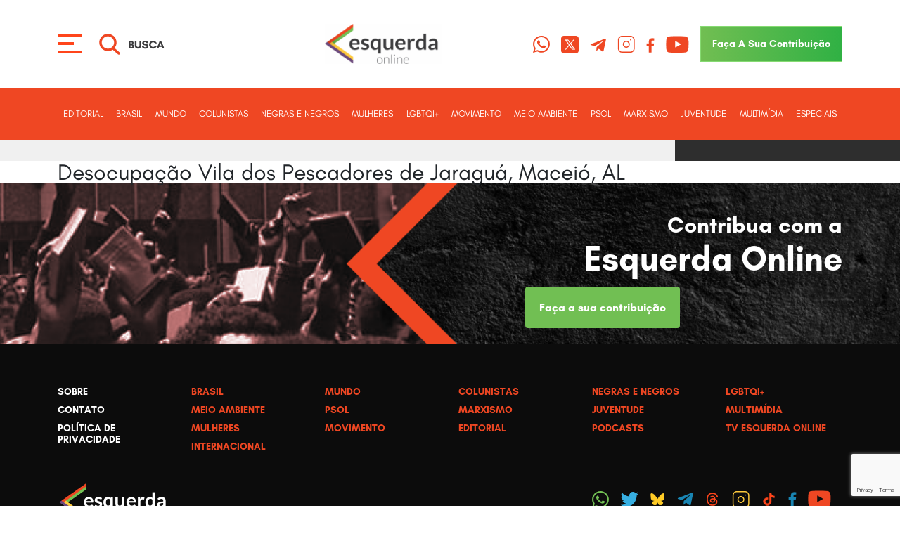

--- FILE ---
content_type: text/html; charset=UTF-8
request_url: https://esquerdaonline.com.br/galerias/desocupacao-vila-dos-pescadores-de-jaragua-maceio-al/
body_size: 15529
content:
<!DOCTYPE html>
<html lang="pt-BR" class="no-js">

<head>


    <!-- Head Tags -->
    <!-- Meta Data -->
    <meta charset="UTF-8">

    <!-- Viewport  -->
    <meta name='viewport' content='width=device-width, initial-scale=1.0'>

    <!-- Favicon -->
    <link rel='shortcut icon' type='image/x-icon'
        href='https://esquerdaonline.com.br/wp-content/themes/template-alfama/assets/img/meta/favicon.png'>
    <link rel="apple-touch-icon" sizes="57x57"
        href="https://esquerdaonline.com.br/wp-content/themes/template-alfama/assets/img/meta/apple-icon-57x57.png">
    <link rel="apple-touch-icon" sizes="60x60"
        href="https://esquerdaonline.com.br/wp-content/themes/template-alfama/assets/img/meta/apple-icon-60x60.png">
    <link rel="apple-touch-icon" sizes="72x72"
        href="https://esquerdaonline.com.br/wp-content/themes/template-alfama/assets/img/meta/apple-icon-72x72.png">
    <link rel="apple-touch-icon" sizes="76x76"
        href="https://esquerdaonline.com.br/wp-content/themes/template-alfama/assets/img/meta/apple-icon-76x76.png">
    <link rel="apple-touch-icon" sizes="114x114"
        href="https://esquerdaonline.com.br/wp-content/themes/template-alfama/assets/img/meta/apple-icon-114x114.png">
    <link rel="apple-touch-icon" sizes="120x120"
        href="https://esquerdaonline.com.br/wp-content/themes/template-alfama/assets/img/meta/apple-icon-120x120.png">
    <link rel="apple-touch-icon" sizes="144x144"
        href="https://esquerdaonline.com.br/wp-content/themes/template-alfama/assets/img/meta/apple-icon-144x144.png">
    <link rel="apple-touch-icon" sizes="152x152"
        href="https://esquerdaonline.com.br/wp-content/themes/template-alfama/assets/img/meta/apple-icon-152x152.png">
    <link rel="apple-touch-icon" sizes="180x180"
        href="https://esquerdaonline.com.br/wp-content/themes/template-alfama/assets/img/meta/apple-icon-180x180.png">
    <link rel="icon" type="image/png" sizes="192x192"
        href="https://esquerdaonline.com.br/wp-content/themes/template-alfama/assets/img/meta/android-icon-192x192.png">
    <link rel="icon" type="image/png" sizes="32x32"
        href="https://esquerdaonline.com.br/wp-content/themes/template-alfama/assets/img/meta/favicon-32x32.png">
    <link rel="icon" type="image/png" sizes="96x96"
        href="https://esquerdaonline.com.br/wp-content/themes/template-alfama/assets/img/meta/favicon-96x96.png">
    <link rel="icon" type="image/png" sizes="16x16"
        href="https://esquerdaonline.com.br/wp-content/themes/template-alfama/assets/img/meta/favicon-16x16.png">
    <meta name="msapplication-TileColor" content="#ffffff">
    <meta name="msapplication-TileImage"
        content="https://esquerdaonline.com.br/wp-content/themes/template-alfama/assets/img/meta/ms-icon-144x144.png">
    <meta name="theme-color" content="#ffffff">

    <!-- Meta -->
    <meta name="description" content="">

    <!-- Wordpress Shit -->
    <link rel="profile" href="https://gmpg.org/xfn/11">
        <script>(function(html){html.className = html.className.replace(/\bno-js\b/,'js')})(document.documentElement);</script>
<meta name='robots' content='index, follow, max-image-preview:large, max-snippet:-1, max-video-preview:-1' />

	<!-- This site is optimized with the Yoast SEO plugin v26.7 - https://yoast.com/wordpress/plugins/seo/ -->
	<title>Desocupação Vila dos Pescadores de Jaraguá, Maceió, AL - Esquerda Online</title>
	<link rel="canonical" href="https://esquerdaonline.com.br/galerias/desocupacao-vila-dos-pescadores-de-jaragua-maceio-al/" />
	<meta property="og:locale" content="pt_BR" />
	<meta property="og:type" content="article" />
	<meta property="og:title" content="Desocupação Vila dos Pescadores de Jaraguá, Maceió, AL - Esquerda Online" />
	<meta property="og:url" content="https://esquerdaonline.com.br/galerias/desocupacao-vila-dos-pescadores-de-jaragua-maceio-al/" />
	<meta property="og:site_name" content="Esquerda Online" />
	<meta property="article:publisher" content="https://www.facebook.com/esquerdaonline" />
	<meta property="og:image" content="https://esquerdaonline.com.br/wp-content/uploads/2019/03/9-400x225-1.jpg" />
	<meta property="og:image:width" content="400" />
	<meta property="og:image:height" content="225" />
	<meta property="og:image:type" content="image/jpeg" />
	<meta name="twitter:card" content="summary_large_image" />
	<meta name="twitter:site" content="@ESQUERDAONLINE" />
	<script type="application/ld+json" class="yoast-schema-graph">{"@context":"https://schema.org","@graph":[{"@type":"WebPage","@id":"https://esquerdaonline.com.br/galerias/desocupacao-vila-dos-pescadores-de-jaragua-maceio-al/","url":"https://esquerdaonline.com.br/galerias/desocupacao-vila-dos-pescadores-de-jaragua-maceio-al/","name":"Desocupação Vila dos Pescadores de Jaraguá, Maceió, AL - Esquerda Online","isPartOf":{"@id":"https://esquerdaonline.com.br/#website"},"primaryImageOfPage":{"@id":"https://esquerdaonline.com.br/galerias/desocupacao-vila-dos-pescadores-de-jaragua-maceio-al/#primaryimage"},"image":{"@id":"https://esquerdaonline.com.br/galerias/desocupacao-vila-dos-pescadores-de-jaragua-maceio-al/#primaryimage"},"thumbnailUrl":"https://esquerdaonline.com.br/wp-content/uploads/2019/03/9-400x225-1.jpg","datePublished":"2019-03-19T14:00:00+00:00","breadcrumb":{"@id":"https://esquerdaonline.com.br/galerias/desocupacao-vila-dos-pescadores-de-jaragua-maceio-al/#breadcrumb"},"inLanguage":"pt-BR","potentialAction":[{"@type":"ReadAction","target":["https://esquerdaonline.com.br/galerias/desocupacao-vila-dos-pescadores-de-jaragua-maceio-al/"]}]},{"@type":"ImageObject","inLanguage":"pt-BR","@id":"https://esquerdaonline.com.br/galerias/desocupacao-vila-dos-pescadores-de-jaragua-maceio-al/#primaryimage","url":"https://esquerdaonline.com.br/wp-content/uploads/2019/03/9-400x225-1.jpg","contentUrl":"https://esquerdaonline.com.br/wp-content/uploads/2019/03/9-400x225-1.jpg","width":400,"height":225},{"@type":"BreadcrumbList","@id":"https://esquerdaonline.com.br/galerias/desocupacao-vila-dos-pescadores-de-jaragua-maceio-al/#breadcrumb","itemListElement":[{"@type":"ListItem","position":1,"name":"Início","item":"https://esquerdaonline.com.br/"},{"@type":"ListItem","position":2,"name":"Desocupação Vila dos Pescadores de Jaraguá, Maceió, AL"}]},{"@type":"WebSite","@id":"https://esquerdaonline.com.br/#website","url":"https://esquerdaonline.com.br/","name":"Esquerda Online","description":"","publisher":{"@id":"https://esquerdaonline.com.br/#organization"},"potentialAction":[{"@type":"SearchAction","target":{"@type":"EntryPoint","urlTemplate":"https://esquerdaonline.com.br/?s={search_term_string}"},"query-input":{"@type":"PropertyValueSpecification","valueRequired":true,"valueName":"search_term_string"}}],"inLanguage":"pt-BR"},{"@type":"Organization","@id":"https://esquerdaonline.com.br/#organization","name":"Esquerda Online","url":"https://esquerdaonline.com.br/","logo":{"@type":"ImageObject","inLanguage":"pt-BR","@id":"https://esquerdaonline.com.br/#/schema/logo/image/","url":"https://esquerdaonline.com.br/wp-content/uploads/2025/01/logo.png","contentUrl":"https://esquerdaonline.com.br/wp-content/uploads/2025/01/logo.png","width":209,"height":72,"caption":"Esquerda Online"},"image":{"@id":"https://esquerdaonline.com.br/#/schema/logo/image/"},"sameAs":["https://www.facebook.com/esquerdaonline","https://x.com/ESQUERDAONLINE","https://t.me/esquerdaonline","https://www.instagram.com/esquerdaonline","https://www.youtube.com/esquerdaonline"]}]}</script>
	<!-- / Yoast SEO plugin. -->


<link rel='dns-prefetch' href='//code.responsivevoice.org' />
<link rel='dns-prefetch' href='//fonts.googleapis.com' />
<link rel='dns-prefetch' href='//www.googletagmanager.com' />
<link rel="alternate" type="application/rss+xml" title="Feed para Esquerda Online &raquo;" href="https://esquerdaonline.com.br/feed/" />
<link rel="alternate" type="application/rss+xml" title="Feed de comentários para Esquerda Online &raquo;" href="https://esquerdaonline.com.br/comments/feed/" />
<link rel="alternate" title="oEmbed (JSON)" type="application/json+oembed" href="https://esquerdaonline.com.br/wp-json/oembed/1.0/embed?url=https%3A%2F%2Fesquerdaonline.com.br%2Fgalerias%2Fdesocupacao-vila-dos-pescadores-de-jaragua-maceio-al%2F" />
<link rel="alternate" title="oEmbed (XML)" type="text/xml+oembed" href="https://esquerdaonline.com.br/wp-json/oembed/1.0/embed?url=https%3A%2F%2Fesquerdaonline.com.br%2Fgalerias%2Fdesocupacao-vila-dos-pescadores-de-jaragua-maceio-al%2F&#038;format=xml" />
		<!-- This site uses the Google Analytics by MonsterInsights plugin v9.9.0 - Using Analytics tracking - https://www.monsterinsights.com/ -->
							<script src="//www.googletagmanager.com/gtag/js?id=G-Q8F89B9BG7"  data-cfasync="false" data-wpfc-render="false" type="text/javascript" async></script>
			<script data-cfasync="false" data-wpfc-render="false" type="text/javascript">
				var mi_version = '9.9.0';
				var mi_track_user = true;
				var mi_no_track_reason = '';
								var MonsterInsightsDefaultLocations = {"page_location":"https:\/\/esquerdaonline.com.br\/galerias\/desocupacao-vila-dos-pescadores-de-jaragua-maceio-al\/"};
								if ( typeof MonsterInsightsPrivacyGuardFilter === 'function' ) {
					var MonsterInsightsLocations = (typeof MonsterInsightsExcludeQuery === 'object') ? MonsterInsightsPrivacyGuardFilter( MonsterInsightsExcludeQuery ) : MonsterInsightsPrivacyGuardFilter( MonsterInsightsDefaultLocations );
				} else {
					var MonsterInsightsLocations = (typeof MonsterInsightsExcludeQuery === 'object') ? MonsterInsightsExcludeQuery : MonsterInsightsDefaultLocations;
				}

								var disableStrs = [
										'ga-disable-G-Q8F89B9BG7',
									];

				/* Function to detect opted out users */
				function __gtagTrackerIsOptedOut() {
					for (var index = 0; index < disableStrs.length; index++) {
						if (document.cookie.indexOf(disableStrs[index] + '=true') > -1) {
							return true;
						}
					}

					return false;
				}

				/* Disable tracking if the opt-out cookie exists. */
				if (__gtagTrackerIsOptedOut()) {
					for (var index = 0; index < disableStrs.length; index++) {
						window[disableStrs[index]] = true;
					}
				}

				/* Opt-out function */
				function __gtagTrackerOptout() {
					for (var index = 0; index < disableStrs.length; index++) {
						document.cookie = disableStrs[index] + '=true; expires=Thu, 31 Dec 2099 23:59:59 UTC; path=/';
						window[disableStrs[index]] = true;
					}
				}

				if ('undefined' === typeof gaOptout) {
					function gaOptout() {
						__gtagTrackerOptout();
					}
				}
								window.dataLayer = window.dataLayer || [];

				window.MonsterInsightsDualTracker = {
					helpers: {},
					trackers: {},
				};
				if (mi_track_user) {
					function __gtagDataLayer() {
						dataLayer.push(arguments);
					}

					function __gtagTracker(type, name, parameters) {
						if (!parameters) {
							parameters = {};
						}

						if (parameters.send_to) {
							__gtagDataLayer.apply(null, arguments);
							return;
						}

						if (type === 'event') {
														parameters.send_to = monsterinsights_frontend.v4_id;
							var hookName = name;
							if (typeof parameters['event_category'] !== 'undefined') {
								hookName = parameters['event_category'] + ':' + name;
							}

							if (typeof MonsterInsightsDualTracker.trackers[hookName] !== 'undefined') {
								MonsterInsightsDualTracker.trackers[hookName](parameters);
							} else {
								__gtagDataLayer('event', name, parameters);
							}
							
						} else {
							__gtagDataLayer.apply(null, arguments);
						}
					}

					__gtagTracker('js', new Date());
					__gtagTracker('set', {
						'developer_id.dZGIzZG': true,
											});
					if ( MonsterInsightsLocations.page_location ) {
						__gtagTracker('set', MonsterInsightsLocations);
					}
										__gtagTracker('config', 'G-Q8F89B9BG7', {"forceSSL":"true","link_attribution":"true"} );
										window.gtag = __gtagTracker;										(function () {
						/* https://developers.google.com/analytics/devguides/collection/analyticsjs/ */
						/* ga and __gaTracker compatibility shim. */
						var noopfn = function () {
							return null;
						};
						var newtracker = function () {
							return new Tracker();
						};
						var Tracker = function () {
							return null;
						};
						var p = Tracker.prototype;
						p.get = noopfn;
						p.set = noopfn;
						p.send = function () {
							var args = Array.prototype.slice.call(arguments);
							args.unshift('send');
							__gaTracker.apply(null, args);
						};
						var __gaTracker = function () {
							var len = arguments.length;
							if (len === 0) {
								return;
							}
							var f = arguments[len - 1];
							if (typeof f !== 'object' || f === null || typeof f.hitCallback !== 'function') {
								if ('send' === arguments[0]) {
									var hitConverted, hitObject = false, action;
									if ('event' === arguments[1]) {
										if ('undefined' !== typeof arguments[3]) {
											hitObject = {
												'eventAction': arguments[3],
												'eventCategory': arguments[2],
												'eventLabel': arguments[4],
												'value': arguments[5] ? arguments[5] : 1,
											}
										}
									}
									if ('pageview' === arguments[1]) {
										if ('undefined' !== typeof arguments[2]) {
											hitObject = {
												'eventAction': 'page_view',
												'page_path': arguments[2],
											}
										}
									}
									if (typeof arguments[2] === 'object') {
										hitObject = arguments[2];
									}
									if (typeof arguments[5] === 'object') {
										Object.assign(hitObject, arguments[5]);
									}
									if ('undefined' !== typeof arguments[1].hitType) {
										hitObject = arguments[1];
										if ('pageview' === hitObject.hitType) {
											hitObject.eventAction = 'page_view';
										}
									}
									if (hitObject) {
										action = 'timing' === arguments[1].hitType ? 'timing_complete' : hitObject.eventAction;
										hitConverted = mapArgs(hitObject);
										__gtagTracker('event', action, hitConverted);
									}
								}
								return;
							}

							function mapArgs(args) {
								var arg, hit = {};
								var gaMap = {
									'eventCategory': 'event_category',
									'eventAction': 'event_action',
									'eventLabel': 'event_label',
									'eventValue': 'event_value',
									'nonInteraction': 'non_interaction',
									'timingCategory': 'event_category',
									'timingVar': 'name',
									'timingValue': 'value',
									'timingLabel': 'event_label',
									'page': 'page_path',
									'location': 'page_location',
									'title': 'page_title',
									'referrer' : 'page_referrer',
								};
								for (arg in args) {
																		if (!(!args.hasOwnProperty(arg) || !gaMap.hasOwnProperty(arg))) {
										hit[gaMap[arg]] = args[arg];
									} else {
										hit[arg] = args[arg];
									}
								}
								return hit;
							}

							try {
								f.hitCallback();
							} catch (ex) {
							}
						};
						__gaTracker.create = newtracker;
						__gaTracker.getByName = newtracker;
						__gaTracker.getAll = function () {
							return [];
						};
						__gaTracker.remove = noopfn;
						__gaTracker.loaded = true;
						window['__gaTracker'] = __gaTracker;
					})();
									} else {
										console.log("");
					(function () {
						function __gtagTracker() {
							return null;
						}

						window['__gtagTracker'] = __gtagTracker;
						window['gtag'] = __gtagTracker;
					})();
									}
			</script>
			
							<!-- / Google Analytics by MonsterInsights -->
		<style id='wp-img-auto-sizes-contain-inline-css' type='text/css'>
img:is([sizes=auto i],[sizes^="auto," i]){contain-intrinsic-size:3000px 1500px}
/*# sourceURL=wp-img-auto-sizes-contain-inline-css */
</style>
<style id='wp-emoji-styles-inline-css' type='text/css'>

	img.wp-smiley, img.emoji {
		display: inline !important;
		border: none !important;
		box-shadow: none !important;
		height: 1em !important;
		width: 1em !important;
		margin: 0 0.07em !important;
		vertical-align: -0.1em !important;
		background: none !important;
		padding: 0 !important;
	}
/*# sourceURL=wp-emoji-styles-inline-css */
</style>
<style id='wp-block-library-inline-css' type='text/css'>
:root{--wp-block-synced-color:#7a00df;--wp-block-synced-color--rgb:122,0,223;--wp-bound-block-color:var(--wp-block-synced-color);--wp-editor-canvas-background:#ddd;--wp-admin-theme-color:#007cba;--wp-admin-theme-color--rgb:0,124,186;--wp-admin-theme-color-darker-10:#006ba1;--wp-admin-theme-color-darker-10--rgb:0,107,160.5;--wp-admin-theme-color-darker-20:#005a87;--wp-admin-theme-color-darker-20--rgb:0,90,135;--wp-admin-border-width-focus:2px}@media (min-resolution:192dpi){:root{--wp-admin-border-width-focus:1.5px}}.wp-element-button{cursor:pointer}:root .has-very-light-gray-background-color{background-color:#eee}:root .has-very-dark-gray-background-color{background-color:#313131}:root .has-very-light-gray-color{color:#eee}:root .has-very-dark-gray-color{color:#313131}:root .has-vivid-green-cyan-to-vivid-cyan-blue-gradient-background{background:linear-gradient(135deg,#00d084,#0693e3)}:root .has-purple-crush-gradient-background{background:linear-gradient(135deg,#34e2e4,#4721fb 50%,#ab1dfe)}:root .has-hazy-dawn-gradient-background{background:linear-gradient(135deg,#faaca8,#dad0ec)}:root .has-subdued-olive-gradient-background{background:linear-gradient(135deg,#fafae1,#67a671)}:root .has-atomic-cream-gradient-background{background:linear-gradient(135deg,#fdd79a,#004a59)}:root .has-nightshade-gradient-background{background:linear-gradient(135deg,#330968,#31cdcf)}:root .has-midnight-gradient-background{background:linear-gradient(135deg,#020381,#2874fc)}:root{--wp--preset--font-size--normal:16px;--wp--preset--font-size--huge:42px}.has-regular-font-size{font-size:1em}.has-larger-font-size{font-size:2.625em}.has-normal-font-size{font-size:var(--wp--preset--font-size--normal)}.has-huge-font-size{font-size:var(--wp--preset--font-size--huge)}.has-text-align-center{text-align:center}.has-text-align-left{text-align:left}.has-text-align-right{text-align:right}.has-fit-text{white-space:nowrap!important}#end-resizable-editor-section{display:none}.aligncenter{clear:both}.items-justified-left{justify-content:flex-start}.items-justified-center{justify-content:center}.items-justified-right{justify-content:flex-end}.items-justified-space-between{justify-content:space-between}.screen-reader-text{border:0;clip-path:inset(50%);height:1px;margin:-1px;overflow:hidden;padding:0;position:absolute;width:1px;word-wrap:normal!important}.screen-reader-text:focus{background-color:#ddd;clip-path:none;color:#444;display:block;font-size:1em;height:auto;left:5px;line-height:normal;padding:15px 23px 14px;text-decoration:none;top:5px;width:auto;z-index:100000}html :where(.has-border-color){border-style:solid}html :where([style*=border-top-color]){border-top-style:solid}html :where([style*=border-right-color]){border-right-style:solid}html :where([style*=border-bottom-color]){border-bottom-style:solid}html :where([style*=border-left-color]){border-left-style:solid}html :where([style*=border-width]){border-style:solid}html :where([style*=border-top-width]){border-top-style:solid}html :where([style*=border-right-width]){border-right-style:solid}html :where([style*=border-bottom-width]){border-bottom-style:solid}html :where([style*=border-left-width]){border-left-style:solid}html :where(img[class*=wp-image-]){height:auto;max-width:100%}:where(figure){margin:0 0 1em}html :where(.is-position-sticky){--wp-admin--admin-bar--position-offset:var(--wp-admin--admin-bar--height,0px)}@media screen and (max-width:600px){html :where(.is-position-sticky){--wp-admin--admin-bar--position-offset:0px}}

/*# sourceURL=wp-block-library-inline-css */
</style><style id='global-styles-inline-css' type='text/css'>
:root{--wp--preset--aspect-ratio--square: 1;--wp--preset--aspect-ratio--4-3: 4/3;--wp--preset--aspect-ratio--3-4: 3/4;--wp--preset--aspect-ratio--3-2: 3/2;--wp--preset--aspect-ratio--2-3: 2/3;--wp--preset--aspect-ratio--16-9: 16/9;--wp--preset--aspect-ratio--9-16: 9/16;--wp--preset--color--black: #000000;--wp--preset--color--cyan-bluish-gray: #abb8c3;--wp--preset--color--white: #ffffff;--wp--preset--color--pale-pink: #f78da7;--wp--preset--color--vivid-red: #cf2e2e;--wp--preset--color--luminous-vivid-orange: #ff6900;--wp--preset--color--luminous-vivid-amber: #fcb900;--wp--preset--color--light-green-cyan: #7bdcb5;--wp--preset--color--vivid-green-cyan: #00d084;--wp--preset--color--pale-cyan-blue: #8ed1fc;--wp--preset--color--vivid-cyan-blue: #0693e3;--wp--preset--color--vivid-purple: #9b51e0;--wp--preset--gradient--vivid-cyan-blue-to-vivid-purple: linear-gradient(135deg,rgb(6,147,227) 0%,rgb(155,81,224) 100%);--wp--preset--gradient--light-green-cyan-to-vivid-green-cyan: linear-gradient(135deg,rgb(122,220,180) 0%,rgb(0,208,130) 100%);--wp--preset--gradient--luminous-vivid-amber-to-luminous-vivid-orange: linear-gradient(135deg,rgb(252,185,0) 0%,rgb(255,105,0) 100%);--wp--preset--gradient--luminous-vivid-orange-to-vivid-red: linear-gradient(135deg,rgb(255,105,0) 0%,rgb(207,46,46) 100%);--wp--preset--gradient--very-light-gray-to-cyan-bluish-gray: linear-gradient(135deg,rgb(238,238,238) 0%,rgb(169,184,195) 100%);--wp--preset--gradient--cool-to-warm-spectrum: linear-gradient(135deg,rgb(74,234,220) 0%,rgb(151,120,209) 20%,rgb(207,42,186) 40%,rgb(238,44,130) 60%,rgb(251,105,98) 80%,rgb(254,248,76) 100%);--wp--preset--gradient--blush-light-purple: linear-gradient(135deg,rgb(255,206,236) 0%,rgb(152,150,240) 100%);--wp--preset--gradient--blush-bordeaux: linear-gradient(135deg,rgb(254,205,165) 0%,rgb(254,45,45) 50%,rgb(107,0,62) 100%);--wp--preset--gradient--luminous-dusk: linear-gradient(135deg,rgb(255,203,112) 0%,rgb(199,81,192) 50%,rgb(65,88,208) 100%);--wp--preset--gradient--pale-ocean: linear-gradient(135deg,rgb(255,245,203) 0%,rgb(182,227,212) 50%,rgb(51,167,181) 100%);--wp--preset--gradient--electric-grass: linear-gradient(135deg,rgb(202,248,128) 0%,rgb(113,206,126) 100%);--wp--preset--gradient--midnight: linear-gradient(135deg,rgb(2,3,129) 0%,rgb(40,116,252) 100%);--wp--preset--font-size--small: 13px;--wp--preset--font-size--medium: 20px;--wp--preset--font-size--large: 36px;--wp--preset--font-size--x-large: 42px;--wp--preset--spacing--20: 0.44rem;--wp--preset--spacing--30: 0.67rem;--wp--preset--spacing--40: 1rem;--wp--preset--spacing--50: 1.5rem;--wp--preset--spacing--60: 2.25rem;--wp--preset--spacing--70: 3.38rem;--wp--preset--spacing--80: 5.06rem;--wp--preset--shadow--natural: 6px 6px 9px rgba(0, 0, 0, 0.2);--wp--preset--shadow--deep: 12px 12px 50px rgba(0, 0, 0, 0.4);--wp--preset--shadow--sharp: 6px 6px 0px rgba(0, 0, 0, 0.2);--wp--preset--shadow--outlined: 6px 6px 0px -3px rgb(255, 255, 255), 6px 6px rgb(0, 0, 0);--wp--preset--shadow--crisp: 6px 6px 0px rgb(0, 0, 0);}:where(.is-layout-flex){gap: 0.5em;}:where(.is-layout-grid){gap: 0.5em;}body .is-layout-flex{display: flex;}.is-layout-flex{flex-wrap: wrap;align-items: center;}.is-layout-flex > :is(*, div){margin: 0;}body .is-layout-grid{display: grid;}.is-layout-grid > :is(*, div){margin: 0;}:where(.wp-block-columns.is-layout-flex){gap: 2em;}:where(.wp-block-columns.is-layout-grid){gap: 2em;}:where(.wp-block-post-template.is-layout-flex){gap: 1.25em;}:where(.wp-block-post-template.is-layout-grid){gap: 1.25em;}.has-black-color{color: var(--wp--preset--color--black) !important;}.has-cyan-bluish-gray-color{color: var(--wp--preset--color--cyan-bluish-gray) !important;}.has-white-color{color: var(--wp--preset--color--white) !important;}.has-pale-pink-color{color: var(--wp--preset--color--pale-pink) !important;}.has-vivid-red-color{color: var(--wp--preset--color--vivid-red) !important;}.has-luminous-vivid-orange-color{color: var(--wp--preset--color--luminous-vivid-orange) !important;}.has-luminous-vivid-amber-color{color: var(--wp--preset--color--luminous-vivid-amber) !important;}.has-light-green-cyan-color{color: var(--wp--preset--color--light-green-cyan) !important;}.has-vivid-green-cyan-color{color: var(--wp--preset--color--vivid-green-cyan) !important;}.has-pale-cyan-blue-color{color: var(--wp--preset--color--pale-cyan-blue) !important;}.has-vivid-cyan-blue-color{color: var(--wp--preset--color--vivid-cyan-blue) !important;}.has-vivid-purple-color{color: var(--wp--preset--color--vivid-purple) !important;}.has-black-background-color{background-color: var(--wp--preset--color--black) !important;}.has-cyan-bluish-gray-background-color{background-color: var(--wp--preset--color--cyan-bluish-gray) !important;}.has-white-background-color{background-color: var(--wp--preset--color--white) !important;}.has-pale-pink-background-color{background-color: var(--wp--preset--color--pale-pink) !important;}.has-vivid-red-background-color{background-color: var(--wp--preset--color--vivid-red) !important;}.has-luminous-vivid-orange-background-color{background-color: var(--wp--preset--color--luminous-vivid-orange) !important;}.has-luminous-vivid-amber-background-color{background-color: var(--wp--preset--color--luminous-vivid-amber) !important;}.has-light-green-cyan-background-color{background-color: var(--wp--preset--color--light-green-cyan) !important;}.has-vivid-green-cyan-background-color{background-color: var(--wp--preset--color--vivid-green-cyan) !important;}.has-pale-cyan-blue-background-color{background-color: var(--wp--preset--color--pale-cyan-blue) !important;}.has-vivid-cyan-blue-background-color{background-color: var(--wp--preset--color--vivid-cyan-blue) !important;}.has-vivid-purple-background-color{background-color: var(--wp--preset--color--vivid-purple) !important;}.has-black-border-color{border-color: var(--wp--preset--color--black) !important;}.has-cyan-bluish-gray-border-color{border-color: var(--wp--preset--color--cyan-bluish-gray) !important;}.has-white-border-color{border-color: var(--wp--preset--color--white) !important;}.has-pale-pink-border-color{border-color: var(--wp--preset--color--pale-pink) !important;}.has-vivid-red-border-color{border-color: var(--wp--preset--color--vivid-red) !important;}.has-luminous-vivid-orange-border-color{border-color: var(--wp--preset--color--luminous-vivid-orange) !important;}.has-luminous-vivid-amber-border-color{border-color: var(--wp--preset--color--luminous-vivid-amber) !important;}.has-light-green-cyan-border-color{border-color: var(--wp--preset--color--light-green-cyan) !important;}.has-vivid-green-cyan-border-color{border-color: var(--wp--preset--color--vivid-green-cyan) !important;}.has-pale-cyan-blue-border-color{border-color: var(--wp--preset--color--pale-cyan-blue) !important;}.has-vivid-cyan-blue-border-color{border-color: var(--wp--preset--color--vivid-cyan-blue) !important;}.has-vivid-purple-border-color{border-color: var(--wp--preset--color--vivid-purple) !important;}.has-vivid-cyan-blue-to-vivid-purple-gradient-background{background: var(--wp--preset--gradient--vivid-cyan-blue-to-vivid-purple) !important;}.has-light-green-cyan-to-vivid-green-cyan-gradient-background{background: var(--wp--preset--gradient--light-green-cyan-to-vivid-green-cyan) !important;}.has-luminous-vivid-amber-to-luminous-vivid-orange-gradient-background{background: var(--wp--preset--gradient--luminous-vivid-amber-to-luminous-vivid-orange) !important;}.has-luminous-vivid-orange-to-vivid-red-gradient-background{background: var(--wp--preset--gradient--luminous-vivid-orange-to-vivid-red) !important;}.has-very-light-gray-to-cyan-bluish-gray-gradient-background{background: var(--wp--preset--gradient--very-light-gray-to-cyan-bluish-gray) !important;}.has-cool-to-warm-spectrum-gradient-background{background: var(--wp--preset--gradient--cool-to-warm-spectrum) !important;}.has-blush-light-purple-gradient-background{background: var(--wp--preset--gradient--blush-light-purple) !important;}.has-blush-bordeaux-gradient-background{background: var(--wp--preset--gradient--blush-bordeaux) !important;}.has-luminous-dusk-gradient-background{background: var(--wp--preset--gradient--luminous-dusk) !important;}.has-pale-ocean-gradient-background{background: var(--wp--preset--gradient--pale-ocean) !important;}.has-electric-grass-gradient-background{background: var(--wp--preset--gradient--electric-grass) !important;}.has-midnight-gradient-background{background: var(--wp--preset--gradient--midnight) !important;}.has-small-font-size{font-size: var(--wp--preset--font-size--small) !important;}.has-medium-font-size{font-size: var(--wp--preset--font-size--medium) !important;}.has-large-font-size{font-size: var(--wp--preset--font-size--large) !important;}.has-x-large-font-size{font-size: var(--wp--preset--font-size--x-large) !important;}
/*# sourceURL=global-styles-inline-css */
</style>

<style id='classic-theme-styles-inline-css' type='text/css'>
/*! This file is auto-generated */
.wp-block-button__link{color:#fff;background-color:#32373c;border-radius:9999px;box-shadow:none;text-decoration:none;padding:calc(.667em + 2px) calc(1.333em + 2px);font-size:1.125em}.wp-block-file__button{background:#32373c;color:#fff;text-decoration:none}
/*# sourceURL=/wp-includes/css/classic-themes.min.css */
</style>
<link rel='stylesheet' id='contact-form-7-css' href='https://esquerdaonline.com.br/wp-content/plugins/contact-form-7/includes/css/styles.css?ver=6.1.4' type='text/css' media='all' />
<link rel='stylesheet' id='ctf_styles-css' href='https://esquerdaonline.com.br/wp-content/plugins/custom-twitter-feeds/css/ctf-styles.min.css?ver=2.3.1' type='text/css' media='all' />
<link rel='stylesheet' id='rv-style-css' href='https://esquerdaonline.com.br/wp-content/plugins/responsivevoice-text-to-speech/includes/css/responsivevoice.css?ver=6.9' type='text/css' media='all' />
<link rel='stylesheet' id='twentysixteen-fonts-css' href='https://fonts.googleapis.com/css?family=Merriweather%3A400%2C700%2C900%2C400italic%2C700italic%2C900italic%7CMontserrat%3A400%2C700%7CInconsolata%3A400&#038;subset=latin%2Clatin-ext' type='text/css' media='all' />
<link rel='stylesheet' id='genericons-css' href='https://esquerdaonline.com.br/wp-content/themes/template-alfama/genericons/genericons.css?ver=3.4.1' type='text/css' media='all' />
<link rel='stylesheet' id='twentysixteen-style-css' href='https://esquerdaonline.com.br/wp-content/themes/template-alfama/style.css?ver=6.9' type='text/css' media='all' />
<script type="text/javascript" src="https://esquerdaonline.com.br/wp-content/plugins/google-analytics-for-wordpress/assets/js/frontend-gtag.min.js?ver=9.9.0" id="monsterinsights-frontend-script-js" async="async" data-wp-strategy="async"></script>
<script data-cfasync="false" data-wpfc-render="false" type="text/javascript" id='monsterinsights-frontend-script-js-extra'>/* <![CDATA[ */
var monsterinsights_frontend = {"js_events_tracking":"true","download_extensions":"doc,pdf,ppt,zip,xls,docx,pptx,xlsx","inbound_paths":"[{\"path\":\"\\\/go\\\/\",\"label\":\"affiliate\"},{\"path\":\"\\\/recommend\\\/\",\"label\":\"affiliate\"}]","home_url":"https:\/\/esquerdaonline.com.br","hash_tracking":"false","v4_id":"G-Q8F89B9BG7"};/* ]]> */
</script>
<script type="text/javascript" src="https://code.responsivevoice.org/responsivevoice.js" id="responsive-voice-js"></script>
<script type="text/javascript" src="https://esquerdaonline.com.br/wp-includes/js/jquery/jquery.min.js?ver=3.7.1" id="jquery-core-js"></script>
<script type="text/javascript" src="https://esquerdaonline.com.br/wp-includes/js/jquery/jquery-migrate.min.js?ver=3.4.1" id="jquery-migrate-js"></script>
<link rel="https://api.w.org/" href="https://esquerdaonline.com.br/wp-json/" /><link rel="alternate" title="JSON" type="application/json" href="https://esquerdaonline.com.br/wp-json/wp/v2/galerias/48018" /><link rel="EditURI" type="application/rsd+xml" title="RSD" href="https://esquerdaonline.com.br/xmlrpc.php?rsd" />

<link rel='shortlink' href='https://esquerdaonline.com.br/?p=48018' />
<meta name="generator" content="Site Kit by Google 1.170.0" /><link rel="icon" href="https://esquerdaonline.com.br/wp-content/uploads/2024/10/Sem-Titulo-3-150x150.jpg" sizes="32x32" />
<link rel="icon" href="https://esquerdaonline.com.br/wp-content/uploads/2024/10/Sem-Titulo-3.jpg" sizes="192x192" />
<link rel="apple-touch-icon" href="https://esquerdaonline.com.br/wp-content/uploads/2024/10/Sem-Titulo-3.jpg" />
<meta name="msapplication-TileImage" content="https://esquerdaonline.com.br/wp-content/uploads/2024/10/Sem-Titulo-3.jpg" />

    <!-- jQuery -->
    <script type='text/javascript'
        src='https://esquerdaonline.com.br/wp-content/themes/template-alfama/assets/libs/jquery/jquery-1.11.1.min.js'></script>


    <!-- Head Links Libraries -->
    <!-- Alertify -->
    <!-- <link rel='stylesheet' type='text/css' href='https://esquerdaonline.com.br/wp-content/themes/template-alfama/assets/libs/alertify/css/alertify.core.css'> -->
    <!-- <link rel='stylesheet' type='text/css' href='https://esquerdaonline.com.br/wp-content/themes/template-alfama/assets/libs/alertify/css/alertify.default.css'> -->

    <!-- Lightbox -->
    <!-- <link rel='stylesheet' type='text/css' href='https://esquerdaonline.com.br/wp-content/themes/template-alfama/assets/libs/lightbox/css/lightbox.css'> -->

    <!-- Font Awesome -->
    <!-- <link rel='stylesheet' type='text/css' href='https://esquerdaonline.com.br/wp-content/themes/template-alfama/assets/libs/fontawesome/css/all.min.css'> -->

    <!-- Lince Form -->
    <!-- <link rel='stylesheet' type='text/css' href='https://esquerdaonline.com.br/wp-content/themes/template-alfama/assets/libs/linceform/linceform.css'> -->

    <!-- Wow -->
    <!-- <link rel='stylesheet' type='text/css' href='https://esquerdaonline.com.br/wp-content/themes/template-alfama/assets/libs/wow/animate.min.css'> -->

    <!--  Owl Carousel  -->
    <link rel='stylesheet prefetch' href='https://esquerdaonline.com.br/wp-content/themes/template-alfama/assets/libs/owl/owl.carousel.css'>
    <link rel='stylesheet prefetch'
        href='https://esquerdaonline.com.br/wp-content/themes/template-alfama/assets/libs/owl/owl.theme.default.css'>

    <!-- Swiper Slide -->
    <!-- <link rel='stylesheet prefetch' href='https://esquerdaonline.com.br/wp-content/themes/template-alfama/assets/libs/swiper/swiper-bundle.min.css'> -->

    <!-- Modernizr  -->
    <!-- <script type='text/javascript' src='https://esquerdaonline.com.br/wp-content/themes/template-alfama/assets/libs/modernizr/modernizr.js'></script> -->

    <!-- HTML5 Shiv -->
    <script type='text/javascript'
        src='https://esquerdaonline.com.br/wp-content/themes/template-alfama/assets/libs/html5shiv/html5shiv.min.js'></script>

    <!-- Bootstrap -->
    <link rel='stylesheet' type='text/css'
        href='https://esquerdaonline.com.br/wp-content/themes/template-alfama/assets/libs/bootstrap/bootstrap.min.css'>

    <!-- Normalize -->
    <link rel='stylesheet' type='text/css'
        href='https://esquerdaonline.com.br/wp-content/themes/template-alfama/assets/libs/normalize/normalize.css'>

    <!-- Main CSS -->
    <link rel='stylesheet' href='https://esquerdaonline.com.br/wp-content/themes/template-alfama/assets/css/css/style.css'>

    <!-- Google fonts -->
    <link rel="preconnect" href="https://fonts.googleapis.com">
    <link rel="preconnect" href="https://fonts.gstatic.com" crossorigin>
    <link
        href="https://fonts.googleapis.com/css2?family=Inter:ital,opsz,wght@0,14..32,100..900;1,14..32,100..900&display=swap"
        rel="stylesheet">

</head>

<body class="wp-singular galerias-template-default single single-galerias postid-48018 wp-theme-template-alfama group-blog">

    <!-- <div class="loading">
        <p><i class="fa fa-circle-o-notch fa-spin fa-3x fa-fw margin-bottom"></i></p>
    </div> -->
    <!-- RESPONSIVE MENU -->
    <header>
        <!-- <nav class="navbar navbar-dark bg-dark" aria-label="First navbar example">
            <div class="container-fluid">
            <a class="navbar-brand" href="#">Never expand</a>
            <button class="navbar-toggler collapsed" type="button" data-bs-toggle="collapse" data-bs-target="#navbarsExample01" aria-controls="navbarsExample01" aria-expanded="false" aria-label="Toggle navigation">
                <span class="navbar-toggler-icon"></span>
            </button>

            <div class="navbar-collapse collapse" id="navbarsExample01" style="">
                <ul class="navbar-nav me-auto mb-2">
                <li class="nav-item">
                    <a class="nav-link active" aria-current="page" href="#">Home</a>
                </li>
                <li class="nav-item">
                    <a class="nav-link" href="#">Link</a>
                </li>
                <li class="nav-item">
                    <a class="nav-link disabled" href="#" tabindex="-1" aria-disabled="true">Disabled</a>
                </li>
                <li class="nav-item dropdown">
                    <a class="nav-link dropdown-toggle" href="#" id="dropdown01" data-bs-toggle="dropdown" aria-expanded="false">Dropdown</a>
                    <ul class="dropdown-menu" aria-labelledby="dropdown01">
                    <li><a class="dropdown-item" href="#">Action</a></li>
                    <li><a class="dropdown-item" href="#">Another action</a></li>
                    <li><a class="dropdown-item" href="#">Something else here</a></li>
                    </ul>
                </li>
                </ul>
                <form>
                <input class="form-control" type="text" placeholder="Search" aria-label="Search">
                </form>
            </div>
            </div>
        </nav> -->

        <section id="menu-desk">
            <div class="container">
                <div class="row alinhar-meio">
                    <div class="col-sm-4 d-flex">
                        <span style="cursor:pointer" class="mr-menu" onclick="openNav()"><img
                                src="https://esquerdaonline.com.br/wp-content/themes/template-alfama/assets/img/menu.png"
                                class="menu ocultar-mob" alt="" loading="lazy"></span>
                        <span style="cursor:pointer" class="mr-menu ocultar-desk" onclick="openNavMob()"><img
                                src="https://esquerdaonline.com.br/wp-content/themes/template-alfama/assets/img/menu2.png" class="menu"
                                alt="" loading="lazy"></span>
                        <span style="cursor:pointer" data-bs-toggle="modal" data-bs-target="#buscarSite" class=""><img
                                src="https://esquerdaonline.com.br/wp-content/themes/template-alfama/assets/img/Ícone-Buscar.png"
                                class="menu ocultar-mob" alt="" loading="lazy"></span>
                    </div>
                    <div class="col-sm-2 text-center">
                        <a class="navbar-brand" href="/index.php"><img
                                src="https://esquerdaonline.com.br/wp-content/themes/template-alfama/assets/img/logo.png"
                                class="logo-header img-fluid" alt="Esquerda Online" loading="lazy"></a>
                    </div>
                    <div class="col-sm-5 ocultar-desk">
                        <span style="cursor:pointer" class=""><img
                                src="https://esquerdaonline.com.br/wp-content/themes/template-alfama/assets/img/Ícone-Buscar2.png"
                                class="buscar-mob" alt="" loading="lazy"></span>
                    </div>
                    <div class="col-sm-5 ms-auto">
                        <ul class="d-flex m-0 social-header">
                            <li class="d-flex alinhar-meio">
                                <a href="https://api.whatsapp.com/send/?phone=5521979345526&text=PararecebernotciasdoEOLnozapnosadicioneemsuaagendaeenvieOI&type=phone_number&app_absent=0" target="_blank"><img
                                        src="https://esquerdaonline.com.br/wp-content/themes/template-alfama/assets/img/whatsapp-1.png"
                                        class="icon-social-header" alt="" loading="lazy"></a>
                                <a href="https://x.com/ESQUERDAONLINE" target="_blank"><img
                                        src="https://esquerdaonline.com.br/wp-content/themes/template-alfama/assets/img/x.png"
                                        class="icon-social-header" alt="" loading="lazy"></a>
                                <a href="https://t.me/esquerdaonline" target="_blank"><img
                                        src="https://esquerdaonline.com.br/wp-content/themes/template-alfama/assets/img/telegram-1.png"
                                        class="icon-social-header" alt="" loading="lazy"></a>
                                <a href="https://www.instagram.com/esquerdaonline" target="_blank"><img
                                        src="https://esquerdaonline.com.br/wp-content/themes/template-alfama/assets/img/Instagram-1.png"
                                        class="icon-social-header" alt="" loading="lazy"></a>
                                <a href="https://www.facebook.com/esquerdaonline" target="_blank"><img
                                        src="https://esquerdaonline.com.br/wp-content/themes/template-alfama/assets/img/Facebook-1.png"
                                        class="icon-social-header" alt="" loading="lazy"></a>
                                <a href="https://www.youtube.com/esquerdaonline" target="_blank"><img
                                        src="https://esquerdaonline.com.br/wp-content/themes/template-alfama/assets/img/youtube-1.png"
                                        class="icon-social-header" alt="" loading="lazy"></a>
                            </li>
                            <a href="https://benfeitoria.com/projeto/esquerdaonlinerecorrente"
                                class="btn-contribuicao"><span>Faça a sua</span> contribuição</a>
                        </ul>
                    </div>
                </div>
            </div>
        </section>

        <section id="menu-laranja">
            <div class="container">
                <nav class="navbar navbar-expand-lg">
                    <div class="container-fluid p-0">
                        <div class="collapse navbar-collapse" id="navbarSupportedContent">
                            <ul class="navbar-nav me-auto mb-2 mb-lg-0 cent-menu">
                                <li class="nav-item">
                                    <a class="nav-link"
                                        href="https://esquerdaonline.com.br/listagem-categorias/?categoria=editorial">EDITORIAL</a>
                                </li>
                                <li class="nav-item">
                                    <a class="nav-link"
                                        href="https://esquerdaonline.com.br/listagem-categorias/?categoria=brasil">Brasil</a>
                                </li>
                                <li class="nav-item">
                                    <a class="nav-link"
                                        href="https://esquerdaonline.com.br/listagem-categorias/?categoria=mundo">MUNDO</a>
                                </li>
                                <li class="nav-item">
                                    <a class="nav-link" href="https://esquerdaonline.com.br/colunistas">COLUNISTAS</a>
                                </li>
                                <li class="nav-item">
                                    <a class="nav-link"
                                        href="https://esquerdaonline.com.br/listagem-categorias/?categoria=negras-e-negros">NEGRAS
                                        E NEGROS</a>
                                </li>
                                <li class="nav-item">
                                    <a class="nav-link"
                                        href="https://esquerdaonline.com.br/listagem-categorias/?categoria=mulheres">MULHERES</a>
                                </li>
                                <li class="nav-item">
                                    <a class="nav-link"
                                        href="https://esquerdaonline.com.br/listagem-categorias/?categoria=lgbtqi">LGBTQI+</a>
                                </li>
                                <li class="nav-item">
                                    <a class="nav-link"
                                        href="https://esquerdaonline.com.br/listagem-categorias/?categoria=movimento">MOVIMENTO</a>
                                </li>
                                <li class="nav-item">
                                    <a class="nav-link"
                                        href="https://esquerdaonline.com.br/listagem-categorias/?categoria=meio-ambiente">MEIO
                                        AMBIENTE</a>
                                </li>
                                <li class="nav-item">
                                    <a class="nav-link"
                                        href="https://esquerdaonline.com.br/listagem-categorias/?categoria=psol">PSOL</a>
                                </li>
                                <li class="nav-item">
                                    <a class="nav-link"
                                        href="https://esquerdaonline.com.br/listagem-categorias/?categoria=marxismo">MARXISMO</a>
                                </li>
                                <li class="nav-item">
                                    <a class="nav-link"
                                        href="https://esquerdaonline.com.br/listagem-categorias/?categoria=juventude">JUVENTUDE</a>
                                </li>
                                <li class="nav-item">
                                    <a class="nav-link"
                                        href="https://esquerdaonline.com.br/listagem-categorias/?categoria=multimidia">MULTIMÍDIA</a>
                                </li>
                                <li class="nav-item"> 
                                    <a class="nav-link" href="https://esquerdaonline.com.br/listagem-categorias/?categoria=especiais"
                                        >Especiais</a>
                                </li>


                            </ul>
                        </div>
                    </div>
                </nav>
            </div>
        </section>

        <section id="notic-dest">
            <div class="container">
                                
            </div>
        </section>


        <!-- MENU ABERTO DESKTOP -->
        <div id="mySidenav" class="sidenav">
            <div class="container">
                <a href="javascript:void(0)" class="closebtn" onclick="closeNav()">&times;</a>
                <div class="row">
                    <div class="col-sm-12">
                        <hr>
                        <div class="buscar-menu">
                            <input type="search" name="" class="form-control buscar-menu" placeholder="Buscar Conteúdo"
                                id="">
                            <button type="submit" class=""><img
                                    src="https://esquerdaonline.com.br/wp-content/themes/template-alfama/assets/img/buscar-1.png"
                                    loading="lazy" class="lupa-busca-menu" alt=""></button>
                        </div>
                        <hr>
                    </div>
                    <div class="col-sm-12">
                        <h6>Selecione o idioma:</h6>
                        <div class="linguagem mt-2">
                            <div class="gtranslate_wrapper" id="gt-wrapper-88629624"></div>                        </div>
                    </div>

                    <div class="col-sm-12">
                        <hr>
                        <a href="https://esquerdaonline.com.br/listagem-categorias/?categoria=editorial"
                            class="links-menu-open barra-vermelha">Editorial</a>
                        <a href="https://esquerdaonline.com.br/listagem-categorias/?categoria=brasil"
                            class="links-menu-open barra-verde">Brasil</a>
                        <a href="https://esquerdaonline.com.br/listagem-categorias/?categoria=mundo"
                            class="links-menu-open barra-amarelo">Mundo</a>
                        <a href="https://esquerdaonline.com.br/colunistas" class="links-menu-open barra-roxo">Colunistas</a>
                        <a href="https://esquerdaonline.com.br/listagem-categorias/?categoria=negras-e-negros"
                            class="links-menu-open barra-verde">Negras e Negros</a>
                        <a href="https://esquerdaonline.com.br/listagem-categorias/?categoria=mulheres"
                            class="links-menu-open barra-roxo">Mulheres</a>
                        <a href="https://esquerdaonline.com.br/listagem-categorias/?categoria=lgbtqi"
                            class="links-menu-open barra-amarelo">LGBTQI+</a>
                        <a href="https://esquerdaonline.com.br/listagem-categorias/?categoria=movimento"
                            class="links-menu-open barra-vermelha">Movimentos</a>
                        <a href="https://esquerdaonline.com.br/listagem-categorias/?categoria=meio-ambiente"
                            class="links-menu-open barra-verde">Meio Ambiente</a>
                        <a href="https://esquerdaonline.com.br/listagem-categorias/?categoria=psol"
                            class="links-menu-open barra-amarelo">PSOL</a>
                        <a href="https://esquerdaonline.com.br/listagem-categorias/?categoria=marxismo"
                            class="links-menu-open barra-vermelha">Marxismo</a>
                        <a href="https://esquerdaonline.com.br/listagem-categorias/?categoria=juventude"
                            class="links-menu-open barra-verde">Juventude</a>
                        <a href="https://esquerdaonline.com.br/listagem-categorias/?categoria=multimidia"
                            class="links-menu-open barra-roxo">Multimídia</a>
                        <a href="https://esquerdaonline.com.br/listagem-categorias/?categoria=movimento"
                            class="links-menu-open barra-amarelo">Movimento</a>
                        <a href="https://esquerdaonline.com.br/listagem-categorias/?categoria=internacional"
                            class="links-menu-open barra-vermelha">Internacionais</a>
                        <a href="https://esquerdaonline.com.br/listagem-categorias/?categoria=especiais"
                            class="links-menu-open barra-verde">Especiais</a>
                        <a href="https://esquerdaonline.com.br/listagem-categorias/?categoria=cultura"
                            class="links-menu-open barra-roxo">Cultura</a>
                        <hr>
                        <a href="https://esquerdaonline.com.br/sobre" class="links-menu-open">Sobre</a>
                        <a href="https://esquerdaonline.com.br/contato" class="links-menu-open">Contato</a>
                        <a href="https://esquerdaonline.com.br/politica-de-privacidade" class="links-menu-open">Política de
                            Privacidade</a>
                        <hr>
                    </div>

                    <div class="col-sm-12">
                        <ul class="d-flex m-0 social-header">
                            <li class="d-flex alinhar-meio">
                                <a href="https://api.whatsapp.com/send/?phone=5521979345526&text=PararecebernotciasdoEOLnozapnosadicioneemsuaagendaeenvieOI&type=phone_number&app_absent=0" target="_blank"><img
                                        src="https://esquerdaonline.com.br/wp-content/themes/template-alfama/assets/img/whatsapp-1.png"
                                        class="icon-social-header" alt="Whatsapp" loading="lazy"></a>
                                <a href="https://x.com/ESQUERDAONLINE" target="_blank"><img
                                        src="https://esquerdaonline.com.br/wp-content/themes/template-alfama/assets/img/twitter-1.png"
                                        class="icon-social-header" alt="Twitter" loading="lazy"></a>
                                <a href="https://t.me/esquerdaonline" target="_blank"><img
                                        src="https://esquerdaonline.com.br/wp-content/themes/template-alfama/assets/img/telegram-1.png"
                                        class="icon-social-header" alt="Telegram" loading="lazy"></a>
                                <a href="https://www.instagram.com/esquerdaonline" target="_blank"><img
                                        src="https://esquerdaonline.com.br/wp-content/themes/template-alfama/assets/img/Instagram-1.png"
                                        class="icon-social-header" alt="Instagram" loading="lazy"></a>
                                <a href="https://www.facebook.com/esquerdaonline" target="_blank"><img
                                        src="https://esquerdaonline.com.br/wp-content/themes/template-alfama/assets/img/Facebook-1.png"
                                        class="icon-social-header" alt="Facebook" loading="lazy"></a>
                                <a href="https://www.youtube.com/esquerdaonline" target="_blank"><img
                                        src="https://esquerdaonline.com.br/wp-content/themes/template-alfama/assets/img/youtube-1.png"
                                        class="icon-social-header" alt="Youtube" loading="lazy"></a>
                            </li>
                        </ul>
                    </div>
                </div>


            </div>
        </div>

        <!-- MENU ABERTO MOBILE -->
        <div id="mySidenav-mob" class="sidenav">
            <div class="container">
                <a href="javascript:void(0)" class="closebtn" onclick="closeNavMob()">&times;</a>
                <div class="row">
                    <div class="col-sm-12">
                        <hr>
                        <div class="buscar-menu">
                            <input type="search" name="" class="form-control buscar-menu" placeholder="Buscar Conteúdo"
                                id="">
                            <button type="submit" class=""><img
                                    src="https://esquerdaonline.com.br/wp-content/themes/template-alfama/assets/img/buscar-1.png"
                                    class="lupa-busca-menu" alt=""></button>
                        </div>
                        <hr>
                    </div>
                    <div class="col-sm-12">
                        <h6>Selecione o idioma:</h6>
                        <div class="linguagem mt-2">
                            <div class="gtranslate_wrapper" id="gt-wrapper-13971909"></div>                        </div>

                    </div>

                    <div class="col-sm-12">
                        <hr>
                        <a href="https://esquerdaonline.com.br/listagem-categorias/?categoria=editorial"
                            class="links-menu-open barra-vermelha">Editorial</a>
                        <a href="https://esquerdaonline.com.br/listagem-categorias/?categoria=brasil"
                            class="links-menu-open barra-verde">Brasil</a>
                        <a href="https://esquerdaonline.com.br/listagem-categorias/?categoria=mundo"
                            class="links-menu-open barra-amarelo">Mundo</a>
                        <a href="https://esquerdaonline.com.br/colunistas" class="links-menu-open barra-roxo">Colunistas</a>
                        <a href="https://esquerdaonline.com.br/listagem-categorias/?categoria=negras-e-negros"
                            class="links-menu-open barra-verde">Negras e Negros</a>
                        <a href="https://esquerdaonline.com.br/listagem-categorias/?categoria=mulheres"
                            class="links-menu-open barra-roxo">Mulheres</a>
                        <a href="https://esquerdaonline.com.br/listagem-categorias/?categoria=lgbtqi"
                            class="links-menu-open barra-amarelo">LGBTQI+</a>
                        <a href="https://esquerdaonline.com.br/listagem-categorias/?categoria=movimento"
                            class="links-menu-open barra-vermelha">Movimentos</a>
                        <a href="https://esquerdaonline.com.br/listagem-categorias/?categoria=meio-ambiente"
                            class="links-menu-open barra-verde">Meio Ambiente</a>
                        <a href="https://esquerdaonline.com.br/listagem-categorias/?categoria=psol"
                            class="links-menu-open barra-amarelo">PSOL</a>
                        <a href="https://esquerdaonline.com.br/listagem-categorias/?categoria=marxismo"
                            class="links-menu-open barra-vermelha">Marxismo</a>
                        <a href="https://esquerdaonline.com.br/listagem-categorias/?categoria=juventude"
                            class="links-menu-open barra-verde">Juventude</a>
                        <a href="https://esquerdaonline.com.br/listagem-categorias/?categoria=multimidia"
                            class="links-menu-open barra-roxo">Multimídia</a>
                        <a href="https://esquerdaonline.com.br/listagem-categorias/?categoria=movimento"
                            class="links-menu-open barra-amarelo">Movimento</a>
                        <a href="https://esquerdaonline.com.br/listagem-categorias/?categoria=especiais"
                            class="links-menu-open barra-vermelha">Especiais</a>
                        <a href="https://esquerdaonline.com.br/listagem-categorias/?categoria=internacional"
                            class="links-menu-open barra-verde">Internacional</a>
                        <a href="https://esquerdaonline.com.br/listagem-categorias/?categoria=cultura"
                            class="links-menu-open barra-roxo">Cultura</a>
                        <hr>
                        <a href="https://esquerdaonline.com.br/sobre" class="links-menu-open">Sobre</a>
                        <a href="https://esquerdaonline.com.br/contato" class="links-menu-open">Contato</a>
                        <a href="https://esquerdaonline.com.br/politica-de-privacidade" class="links-menu-open">Política de
                            Privacidade</a>
                        <hr>
                    </div>

                    <div class="col-sm-12 mb-4">
                        <ul class="d-flex m-0 social-header2">
                            <a href="https://benfeitoria.com/projeto/esquerdaonlinerecorrente" class="btn-contribuicao">Faça
                                a sua contribuição</a>
                        </ul>
                    </div>
                    <div class="col-sm-12">
                        <ul class="d-flex m-0 social-header2">
                            <li class="d-flex alinhar-meio">
                                <a href="" target="_blank" class=""><img
                                        src="https://esquerdaonline.com.br/wp-content/themes/template-alfama/assets/img/whatsapp-1.png"
                                        class="icon-social-header" alt="" loading="lazy"></a>
                                <a href="" target="_blank" class=""><img
                                        src="https://esquerdaonline.com.br/wp-content/themes/template-alfama/assets/img/twitter-1.png"
                                        class="icon-social-header" alt="" loading="lazy"></a>
                                <a href="" target="_blank" class=""><img
                                        src="https://esquerdaonline.com.br/wp-content/themes/template-alfama/assets/img/telegram-1.png"
                                        class="icon-social-header" alt="" loading="lazy"></a>
                                <a href="" target="_blank" class=""><img
                                        src="https://esquerdaonline.com.br/wp-content/themes/template-alfama/assets/img/Instagram-1.png"
                                        class="icon-social-header" alt="" loading="lazy"></a>
                                <a href="" target="_blank" class=""><img
                                        src="https://esquerdaonline.com.br/wp-content/themes/template-alfama/assets/img/Facebook-1.png"
                                        class="icon-social-header" alt="" loading="lazy"></a>
                                <a href="" target="_blank" class=""><img
                                        src="https://esquerdaonline.com.br/wp-content/themes/template-alfama/assets/img/youtube-1.png"
                                        class="icon-social-header" alt="" loading="lazy"></a>
                            </li>
                        </ul>
                    </div>

                </div>


            </div>
        </div>

    </header>

<meta property='og:image' content='https://esquerdaonline.com.br/wp-content/uploads/2019/03/9-400x225-1.jpg'/>

<div id="content" class="reading reading-single reading-single-galerias">
	<!-- BREADCRUMB -->
	<div class="bread-crumb" typeof="BreadcrumbList" vocab="http://schema.org/">
	    <div class="container">
	        <div class="row">
	            <div class="col-md-12">
	                	            </div>
	        </div>
	    </div>
	</div>

	<!-- ARTICLE -->
	<article id="page" class="single-galerias-48018">
		<main class="page-container">
			<div class="container">
				<div class="row">
					<div class="col-md-12">
						<header class="page-header">
							<div class="the-title">
								<h1>Desocupação Vila dos Pescadores de Jaraguá, Maceió, AL</h1>
							</div>
						</header>
						<div class="the-content galerias-content">
							<div class="container-fluid nopadding">
								<div class="row">
									<div class="col-md-12">
										<p></p>
									</div>
								
																	</div>
							</div>
						</div>
					</div>
				</div>
			</div>
		</main>
	</article>
</div>


<section id="contribuicao" style="background-image: url(https://esquerdaonline.com.br/wp-content/uploads/2024/10/bg-contribuicao.png);"
    loading="lazy">
    <div class="container">
        <div class="row">
            <div class="col-sm-7"></div>
            <div class="col-sm-5">
                <h3>Contribua com a <span>Esquerda Online</span></h3>
                <a href="https://benfeitoria.com/projeto/esquerdaonlinerecorrente" target="_blank"
                    class="link-contribuicao">Faça a sua contribuição</a>
            </div>
        </div>
    </div>
</section>

<footer>
    <div class="container">
        <div class="row">
            <div class="col">
                <a href="https://esquerdaonline.com.br/sobre">
                    <h5 class="cor-footer2">Sobre</h5>
                </a>
                <a href="https://esquerdaonline.com.br/contato">
                    <h5 class="cor-footer2">Contato</h5>
                </a>
                <a href="https://esquerdaonline.com.br/politica-de-privacidade">
                    <h5 class="cor-footer2">Política de Privacidade</h5>
                </a>
            </div>
            <div class="col">
                <a href="https://esquerdaonline.com.br/listagem-categorias/?categoria=brasil">
                    <h5 class="cor-footer">Brasil</h5>
                </a>
                <a href="https://esquerdaonline.com.br/listagem-categorias/?categoria=meio-ambiente">
                    <h5 class="cor-footer">Meio Ambiente</h5>
                </a>
                <a href="https://esquerdaonline.com.br/listagem-categorias/?categoria=mulheres">
                    <h5 class="cor-footer">Mulheres</h5>
                </a>
                <a href="https://esquerdaonline.com.br/listagem-categorias/?categoria=internacional">
                    <h5 class="cor-footer">Internacional</h5>
                </a>
            </div>
            <div class="col">
                <a href="https://esquerdaonline.com.br/listagem-categorias/?categoria=mundo">
                    <h5 class="cor-footer">Mundo</h5>
                </a>
                <a href="https://esquerdaonline.com.br/listagem-categorias/?categoria=psol">
                    <h5 class="cor-footer">PSOL</h5>
                </a>
                <a href="https://esquerdaonline.com.br/listagem-categorias/?categoria=movimento">
                    <h5 class="cor-footer">Movimento</h5>
                </a>
            </div>
            <div class="col">
                <a href="https://esquerdaonline.com.br/listagem-categorias/?categoria=colunistas">
                    <h5 class="cor-footer">Colunistas</h5>
                </a>
                <a href="https://esquerdaonline.com.br/listagem-categorias/?categoria=marxismo">
                    <h5 class="cor-footer">Marxismo</h5>
                </a>
                <a href="https://esquerdaonline.com.br/listagem-categorias/?categoria=editorial">
                    <h5 class="cor-footer">Editorial</h5>
                </a>
            </div>
            <div class="col">
                <a href="https://esquerdaonline.com.br/listagem-categorias/?categoria=negras-e-negros">
                    <h5 class="cor-footer">Negras e Negros</h5>
                </a>
                <a href="https://esquerdaonline.com.br/listagem-categorias/?categoria=juventude">
                    <h5 class="cor-footer">Juventude</h5>
                </a>
                <a href="https://esquerdaonline.com.br/podcasts">
                    <h5 class="cor-footer">Podcasts</h5>
                </a>
            </div>
            <div class="col">
                <a href="https://esquerdaonline.com.br/listagem-categorias/?categoria=lgbtqi">
                    <h5 class="cor-footer">LGBTQI+</h5>
                </a>
                <a href="https://esquerdaonline.com.br/listagem-categorias/?categoria=multimidia">
                    <h5 class="cor-footer">Multimídia</h5>
                </a>
                <a href="https://esquerdaonline.com.br/videos">
                    <h5 class="cor-footer">TV Esquerda Online
                    </h5>
                </a>
            </div>
        </div>
        <div class="row">
            <div class="col-sm-12">
                <hr>
            </div>
            <div class="col-sm-12">
                <div class="espacamento-footer">
                    <img src="https://esquerdaonline.com.br/wp-content/themes/template-alfama/assets/img/logo-footer.png"
                        class="logo-esquerda-online" alt="Esquerda Online">
                    <div class="social-footer">
                        <!-- <p>Siga-nos</p> -->
                        <ul>
                            <a href="https://api.whatsapp.com/send/?phone=5521979345526&text=PararecebernotciasdoEOLnozapnosadicioneemsuaagendaeenvieOI&type=phone_number&app_absent=0">
                                <li><img src="https://esquerdaonline.com.br/wp-content/themes/template-alfama/assets/img/whatsapp-2.png"
                                        alt="Whastapp"></li>
                            </a>
                            <a href="https://x.com/ESQUERDAONLINE">
                                <li><img src="https://esquerdaonline.com.br/wp-content/themes/template-alfama/assets/img/twitter-2.png"
                                        alt="Twitter"></li>
                            </a>
                            <a href="https://bsky.app/profile/esquerdaonline.bsky.social">
                                <li><img src="https://esquerdaonline.com.br/wp-content/themes/template-alfama/assets/img/bluesky.png"
                                        alt="Youtube"></li>
                            </a>
                            <a href="https://t.me/esquerdaonline">
                                <li><img src="https://esquerdaonline.com.br/wp-content/themes/template-alfama/assets/img/Telegram.png"
                                        alt="Telegram"></li>
                            </a>
                            <a href="https://www.threads.net/@esquerdaonline">
                                <li><img src="https://esquerdaonline.com.br/wp-content/themes/template-alfama/assets/img/threds.png"
                                        alt="Youtube"></li>
                            </a>
                            <a href="https://www.instagram.com/esquerdaonline">
                                <li><img src="https://esquerdaonline.com.br/wp-content/themes/template-alfama/assets/img/instagram-2.png"
                                        alt="Instagram"></li>
                            </a>
                            <a href="https://www.tiktok.com/@esquerdaonline">
                                <li><img src="https://esquerdaonline.com.br/wp-content/themes/template-alfama/assets/img/tiktok.png"
                                        alt="Youtube"></li>
                            </a>
                            <a href="https://www.facebook.com/esquerdaonline">
                                <li><img src="https://esquerdaonline.com.br/wp-content/themes/template-alfama/assets/img/facebook-2.png"
                                        alt="Facebook"></li>
                            </a>
                            <a href="https://www.youtube.com/esquerdaonline">
                                <li><img src="https://esquerdaonline.com.br/wp-content/themes/template-alfama/assets/img/youtube-2.png"
                                        alt="Youtube"></li>
                            </a>

                        </ul>
                    </div>
                </div>
            </div>
            <div class="col-sm-12">
                <hr>
            </div>
        </div>
        <div class="row">
            <div class="col-sm-12 assinatura">
                <p class="copy">Copyright © <span id="currentYear"></span> - Todos os direitos reservados à
                    <span>Esquerda Online</span>.
                </p>
                <!-- <p class="copy">Copyright © 2024 - Todos os direitos reservados à <span>Esquerda Online</span>.</p> -->
                <a href="/politica-de-privacidade/" class="link-politica-privacidade">Política de Privacidade</a>
                <a href="https://alfamaweb.com.br/" target="_blank" class="alfamweb">
                    <img src="https://esquerdaonline.com.br/wp-content/themes/template-alfama/assets/img/alfamaweb.png" alt="Alfama Web">
                </a>
            </div>
        </div>
    </div>
</footer>


<!-- Footer Links Libraries -->

<!-- Alertify -->
<!-- https://alertifyjs.com/ -->
<!-- ATIVAR CSS NO HEADER! -->
<!-- <script type='text/javascript' src='https://esquerdaonline.com.br/wp-content/themes/template-alfama/assets/libs/alertify/js/alertify.js'></script> -->

<!-- Lightbox -->
<!-- http://lokeshdhakar.com/projects/lightbox2/ -->
<!-- <a href="images/image-1.jpg" data-lightbox="image-1" data-title="My caption">Image #1</a> -->
<!-- ATIVAR CSS NO HEADER! -->
<!-- <script type='text/javascript' src='https://esquerdaonline.com.br/wp-content/themes/template-alfama/assets/libs/lightbox/js/lightbox.min.js'></script> -->

<!-- Lince Form -->
<!-- Add class in your inputs: 'input-cep', 'input-cpf', 'input-datebr', 'input-tel', 'input-real', 'input-alpha', 'input-numeric' or 'input-email'. -->
<!-- ATIVAR CSS NO HEADER! -->
<!-- <script type='text/javascript' src='https://esquerdaonline.com.br/wp-content/themes/template-alfama/assets/libs/linceform/linceform.js'></script> -->

<!--  Owl  -->
<!-- https://owlcarousel2.github.io/OwlCarousel2/ -->
<!-- ATIVAR CSS NO HEADER! -->
<script type='text/javascript'
    src='https://esquerdaonline.com.br/wp-content/themes/template-alfama/assets/libs/owl/owl.carousel.js'></script>

<!--  Swiper Slide  -->
<!-- https://swiperjs.com/ -->
<!-- ATIVAR CSS NO HEADER! -->
<!-- <script type='text/javascript' src='https://esquerdaonline.com.br/wp-content/themes/template-alfama/assets/libs/swiper/swiper-bundle.min.js'></script> -->

<!--  WOW  -->
<!-- https://wowjs.uk/ -->
<!-- <script type='text/javascript' src='https://esquerdaonline.com.br/wp-content/themes/template-alfama/assets/libs/wow/wow.min.js'></script> -->

<!-- Bootstrap -->
<script type='text/javascript'
    src='https://esquerdaonline.com.br/wp-content/themes/template-alfama/assets/libs/bootstrap/bootstrap.min.js'></script>

<!-- Main JS -->
<script type='text/javascript' src='https://esquerdaonline.com.br/wp-content/themes/template-alfama/assets/js/app.js'></script>

<!-- Footer Tags -->
<script type="speculationrules">
{"prefetch":[{"source":"document","where":{"and":[{"href_matches":"/*"},{"not":{"href_matches":["/wp-*.php","/wp-admin/*","/wp-content/uploads/*","/wp-content/*","/wp-content/plugins/*","/wp-content/themes/template-alfama/*","/*\\?(.+)"]}},{"not":{"selector_matches":"a[rel~=\"nofollow\"]"}},{"not":{"selector_matches":".no-prefetch, .no-prefetch a"}}]},"eagerness":"conservative"}]}
</script>
<script type="text/javascript" src="https://esquerdaonline.com.br/wp-includes/js/dist/hooks.min.js?ver=dd5603f07f9220ed27f1" id="wp-hooks-js"></script>
<script type="text/javascript" src="https://esquerdaonline.com.br/wp-includes/js/dist/i18n.min.js?ver=c26c3dc7bed366793375" id="wp-i18n-js"></script>
<script type="text/javascript" id="wp-i18n-js-after">
/* <![CDATA[ */
wp.i18n.setLocaleData( { 'text direction\u0004ltr': [ 'ltr' ] } );
//# sourceURL=wp-i18n-js-after
/* ]]> */
</script>
<script type="text/javascript" src="https://esquerdaonline.com.br/wp-content/plugins/contact-form-7/includes/swv/js/index.js?ver=6.1.4" id="swv-js"></script>
<script type="text/javascript" id="contact-form-7-js-translations">
/* <![CDATA[ */
( function( domain, translations ) {
	var localeData = translations.locale_data[ domain ] || translations.locale_data.messages;
	localeData[""].domain = domain;
	wp.i18n.setLocaleData( localeData, domain );
} )( "contact-form-7", {"translation-revision-date":"2025-05-19 13:41:20+0000","generator":"GlotPress\/4.0.1","domain":"messages","locale_data":{"messages":{"":{"domain":"messages","plural-forms":"nplurals=2; plural=n > 1;","lang":"pt_BR"},"Error:":["Erro:"]}},"comment":{"reference":"includes\/js\/index.js"}} );
//# sourceURL=contact-form-7-js-translations
/* ]]> */
</script>
<script type="text/javascript" id="contact-form-7-js-before">
/* <![CDATA[ */
var wpcf7 = {
    "api": {
        "root": "https:\/\/esquerdaonline.com.br\/wp-json\/",
        "namespace": "contact-form-7\/v1"
    }
};
//# sourceURL=contact-form-7-js-before
/* ]]> */
</script>
<script type="text/javascript" src="https://esquerdaonline.com.br/wp-content/plugins/contact-form-7/includes/js/index.js?ver=6.1.4" id="contact-form-7-js"></script>
<script type="text/javascript" src="https://esquerdaonline.com.br/wp-content/themes/template-alfama/js/skip-link-focus-fix.js?ver=20160412" id="twentysixteen-skip-link-focus-fix-js"></script>
<script type="text/javascript" id="twentysixteen-script-js-extra">
/* <![CDATA[ */
var screenReaderText = {"expand":"expand child menu","collapse":"collapse child menu"};
//# sourceURL=twentysixteen-script-js-extra
/* ]]> */
</script>
<script type="text/javascript" src="https://esquerdaonline.com.br/wp-content/themes/template-alfama/js/functions.js?ver=20160412" id="twentysixteen-script-js"></script>
<script type="text/javascript" src="https://www.google.com/recaptcha/api.js?render=6Lfv778qAAAAAMSeCVa89aZXtBssiNO3OeC7mjpD&amp;ver=3.0" id="google-recaptcha-js"></script>
<script type="text/javascript" src="https://esquerdaonline.com.br/wp-includes/js/dist/vendor/wp-polyfill.min.js?ver=3.15.0" id="wp-polyfill-js"></script>
<script type="text/javascript" id="wpcf7-recaptcha-js-before">
/* <![CDATA[ */
var wpcf7_recaptcha = {
    "sitekey": "6Lfv778qAAAAAMSeCVa89aZXtBssiNO3OeC7mjpD",
    "actions": {
        "homepage": "homepage",
        "contactform": "contactform"
    }
};
//# sourceURL=wpcf7-recaptcha-js-before
/* ]]> */
</script>
<script type="text/javascript" src="https://esquerdaonline.com.br/wp-content/plugins/contact-form-7/modules/recaptcha/index.js?ver=6.1.4" id="wpcf7-recaptcha-js"></script>
<script type="text/javascript" id="gt_widget_script_88629624-js-before">
/* <![CDATA[ */
window.gtranslateSettings = /* document.write */ window.gtranslateSettings || {};window.gtranslateSettings['88629624'] = {"default_language":"pt","languages":["en","fr","pt","es"],"url_structure":"none","flag_style":"2d","flag_size":24,"wrapper_selector":"#gt-wrapper-88629624","alt_flags":{"en":"usa","pt":"brazil"},"horizontal_position":"inline","flags_location":"\/wp-content\/plugins\/gtranslate\/flags\/"};
//# sourceURL=gt_widget_script_88629624-js-before
/* ]]> */
</script><script src="https://esquerdaonline.com.br/wp-content/plugins/gtranslate/js/flags.js?ver=6.9" data-no-optimize="1" data-no-minify="1" data-gt-orig-url="/galerias/desocupacao-vila-dos-pescadores-de-jaragua-maceio-al/" data-gt-orig-domain="esquerdaonline.com.br" data-gt-widget-id="88629624" defer></script><script type="text/javascript" id="gt_widget_script_13971909-js-before">
/* <![CDATA[ */
window.gtranslateSettings = /* document.write */ window.gtranslateSettings || {};window.gtranslateSettings['13971909'] = {"default_language":"pt","languages":["en","fr","pt","es"],"url_structure":"none","flag_style":"2d","flag_size":24,"wrapper_selector":"#gt-wrapper-13971909","alt_flags":{"en":"usa","pt":"brazil"},"horizontal_position":"inline","flags_location":"\/wp-content\/plugins\/gtranslate\/flags\/"};
//# sourceURL=gt_widget_script_13971909-js-before
/* ]]> */
</script><script src="https://esquerdaonline.com.br/wp-content/plugins/gtranslate/js/flags.js?ver=6.9" data-no-optimize="1" data-no-minify="1" data-gt-orig-url="/galerias/desocupacao-vila-dos-pescadores-de-jaragua-maceio-al/" data-gt-orig-domain="esquerdaonline.com.br" data-gt-widget-id="13971909" defer></script><script id="wp-emoji-settings" type="application/json">
{"baseUrl":"https://s.w.org/images/core/emoji/17.0.2/72x72/","ext":".png","svgUrl":"https://s.w.org/images/core/emoji/17.0.2/svg/","svgExt":".svg","source":{"concatemoji":"https://esquerdaonline.com.br/wp-includes/js/wp-emoji-release.min.js?ver=6.9"}}
</script>
<script type="module">
/* <![CDATA[ */
/*! This file is auto-generated */
const a=JSON.parse(document.getElementById("wp-emoji-settings").textContent),o=(window._wpemojiSettings=a,"wpEmojiSettingsSupports"),s=["flag","emoji"];function i(e){try{var t={supportTests:e,timestamp:(new Date).valueOf()};sessionStorage.setItem(o,JSON.stringify(t))}catch(e){}}function c(e,t,n){e.clearRect(0,0,e.canvas.width,e.canvas.height),e.fillText(t,0,0);t=new Uint32Array(e.getImageData(0,0,e.canvas.width,e.canvas.height).data);e.clearRect(0,0,e.canvas.width,e.canvas.height),e.fillText(n,0,0);const a=new Uint32Array(e.getImageData(0,0,e.canvas.width,e.canvas.height).data);return t.every((e,t)=>e===a[t])}function p(e,t){e.clearRect(0,0,e.canvas.width,e.canvas.height),e.fillText(t,0,0);var n=e.getImageData(16,16,1,1);for(let e=0;e<n.data.length;e++)if(0!==n.data[e])return!1;return!0}function u(e,t,n,a){switch(t){case"flag":return n(e,"\ud83c\udff3\ufe0f\u200d\u26a7\ufe0f","\ud83c\udff3\ufe0f\u200b\u26a7\ufe0f")?!1:!n(e,"\ud83c\udde8\ud83c\uddf6","\ud83c\udde8\u200b\ud83c\uddf6")&&!n(e,"\ud83c\udff4\udb40\udc67\udb40\udc62\udb40\udc65\udb40\udc6e\udb40\udc67\udb40\udc7f","\ud83c\udff4\u200b\udb40\udc67\u200b\udb40\udc62\u200b\udb40\udc65\u200b\udb40\udc6e\u200b\udb40\udc67\u200b\udb40\udc7f");case"emoji":return!a(e,"\ud83e\u1fac8")}return!1}function f(e,t,n,a){let r;const o=(r="undefined"!=typeof WorkerGlobalScope&&self instanceof WorkerGlobalScope?new OffscreenCanvas(300,150):document.createElement("canvas")).getContext("2d",{willReadFrequently:!0}),s=(o.textBaseline="top",o.font="600 32px Arial",{});return e.forEach(e=>{s[e]=t(o,e,n,a)}),s}function r(e){var t=document.createElement("script");t.src=e,t.defer=!0,document.head.appendChild(t)}a.supports={everything:!0,everythingExceptFlag:!0},new Promise(t=>{let n=function(){try{var e=JSON.parse(sessionStorage.getItem(o));if("object"==typeof e&&"number"==typeof e.timestamp&&(new Date).valueOf()<e.timestamp+604800&&"object"==typeof e.supportTests)return e.supportTests}catch(e){}return null}();if(!n){if("undefined"!=typeof Worker&&"undefined"!=typeof OffscreenCanvas&&"undefined"!=typeof URL&&URL.createObjectURL&&"undefined"!=typeof Blob)try{var e="postMessage("+f.toString()+"("+[JSON.stringify(s),u.toString(),c.toString(),p.toString()].join(",")+"));",a=new Blob([e],{type:"text/javascript"});const r=new Worker(URL.createObjectURL(a),{name:"wpTestEmojiSupports"});return void(r.onmessage=e=>{i(n=e.data),r.terminate(),t(n)})}catch(e){}i(n=f(s,u,c,p))}t(n)}).then(e=>{for(const n in e)a.supports[n]=e[n],a.supports.everything=a.supports.everything&&a.supports[n],"flag"!==n&&(a.supports.everythingExceptFlag=a.supports.everythingExceptFlag&&a.supports[n]);var t;a.supports.everythingExceptFlag=a.supports.everythingExceptFlag&&!a.supports.flag,a.supports.everything||((t=a.source||{}).concatemoji?r(t.concatemoji):t.wpemoji&&t.twemoji&&(r(t.twemoji),r(t.wpemoji)))});
//# sourceURL=https://esquerdaonline.com.br/wp-includes/js/wp-emoji-loader.min.js
/* ]]> */
</script>

<!-- Modal Busca-->
<div class="modal fade" id="buscarSite" tabindex="-1" aria-labelledby="exampleModalLabel" aria-hidden="true">
    <div class="modal-dialog">
        <div class="modal-content">
            <div class="modal-header">
                <button type="button" class="btn-close" data-bs-dismiss="modal" aria-label="Close"></button>
            </div>
            <div class="modal-body">
                <form action="/resultados-da-busca" method="get">
                    <div class="row">
                        <div class="col-sm-12 p-2">
                            <input type="search" name="procurar" class="form-control" placeholder="Termo de busca">
                        </div>
                        <div class="col-sm-12 p-2">
                            <select class="form-select" name="editoriais_noticias" id="editoriais_noticias"
                                aria-label="Default select example">
                                <option selected value="">Selecione a Categoria</option>
                                                                    <option value="brasil">Brasil</option>
                                                                    <option value="break-news">Breaking News</option>
                                                                    <option value="colunistas">Colunistas</option>
                                                                    <option value="cultura">Cultura</option>
                                                                    <option value="editorial">Editorial</option>
                                                                    <option value="english">english</option>
                                                                    <option value="espanol">espaÑol</option>
                                                                    <option value="especiais">Especiais</option>
                                                                    <option value="francais">franÇais</option>
                                                                    <option value="internacional">Internacional</option>
                                                                    <option value="juventude">Juventude</option>
                                                                    <option value="lgbtqi">LGBTQI+</option>
                                                                    <option value="marxismo">Marxismo</option>
                                                                    <option value="meio-ambiente">Meio Ambiente</option>
                                                                    <option value="movimento">Movimento</option>
                                                                    <option value="mulheres">Mulheres</option>
                                                                    <option value="multimidia">Multimídia</option>
                                                                    <option value="mundo">Mundo</option>
                                                                    <option value="negras-e-negros">Negras e negros</option>
                                                                    <option value="opressoes">opressÕes</option>
                                                                    <option value="psol">PSOL</option>
                                                                    <option value="teoria">teoria</option>
                                                            </select>
                        </div>
                        <div class="col-sm-12 p-2">
                            <button type="submit" class="btn-buscar-2 d-none d-md-flex">Realizar Busca<img
                                    src="https://esquerdaonline.com.br/wp-content/themes/template-alfama/assets/img/buscar-2.png"
                                    alt=""></button>
                            <button type="submit" class="btn-buscar-2 d-flex d-md-none">Buscar <img
                                    src="https://esquerdaonline.com.br/wp-content/themes/template-alfama/assets/img/buscar-3.png"
                                    class="busca-branco" alt=""></button>
                        </div>
                    </div>
                </form>
            </div>
        </div>
    </div>
</div>

<script defer src="https://static.cloudflareinsights.com/beacon.min.js/vcd15cbe7772f49c399c6a5babf22c1241717689176015" integrity="sha512-ZpsOmlRQV6y907TI0dKBHq9Md29nnaEIPlkf84rnaERnq6zvWvPUqr2ft8M1aS28oN72PdrCzSjY4U6VaAw1EQ==" data-cf-beacon='{"version":"2024.11.0","token":"dfb560d2549b421db1a275aa4bf3e523","r":1,"server_timing":{"name":{"cfCacheStatus":true,"cfEdge":true,"cfExtPri":true,"cfL4":true,"cfOrigin":true,"cfSpeedBrain":true},"location_startswith":null}}' crossorigin="anonymous"></script>
</body>

<script>
    // new WOW().init();
</script>

<script>
    const currentYear = new Date().getFullYear();
    document.getElementById('currentYear').textContent = currentYear;
</script>

<script>
    function openNav() {
        document.getElementById("mySidenav").style.width = "32vw";
        document.getElementById("main").style.marginLeft = "32vw";
        document.body.style.backgroundColor = "rgba(0,0,0,0.4)";
    }

    function closeNav() {
        document.getElementById("mySidenav").style.width = "0";
        document.getElementById("main").style.marginLeft = "0";
        document.body.style.backgroundColor = "white";
    }

    function openNavMob() {
        document.getElementById("mySidenav-mob").style.width = "100vw";
        document.getElementById("main").style.marginLeft = "100vw";
        document.body.style.backgroundColor = "rgba(0,0,0,0.4)";
    }

    function closeNavMob() {
        document.getElementById("mySidenav-mob").style.width = "0";
        document.getElementById("main").style.marginLeft = "0";
        document.body.style.backgroundColor = "white";
    }
</script>

</html>

--- FILE ---
content_type: text/html; charset=utf-8
request_url: https://www.google.com/recaptcha/api2/anchor?ar=1&k=6Lfv778qAAAAAMSeCVa89aZXtBssiNO3OeC7mjpD&co=aHR0cHM6Ly9lc3F1ZXJkYW9ubGluZS5jb20uYnI6NDQz&hl=en&v=PoyoqOPhxBO7pBk68S4YbpHZ&size=invisible&anchor-ms=20000&execute-ms=30000&cb=9rni8v6w11nd
body_size: 48639
content:
<!DOCTYPE HTML><html dir="ltr" lang="en"><head><meta http-equiv="Content-Type" content="text/html; charset=UTF-8">
<meta http-equiv="X-UA-Compatible" content="IE=edge">
<title>reCAPTCHA</title>
<style type="text/css">
/* cyrillic-ext */
@font-face {
  font-family: 'Roboto';
  font-style: normal;
  font-weight: 400;
  font-stretch: 100%;
  src: url(//fonts.gstatic.com/s/roboto/v48/KFO7CnqEu92Fr1ME7kSn66aGLdTylUAMa3GUBHMdazTgWw.woff2) format('woff2');
  unicode-range: U+0460-052F, U+1C80-1C8A, U+20B4, U+2DE0-2DFF, U+A640-A69F, U+FE2E-FE2F;
}
/* cyrillic */
@font-face {
  font-family: 'Roboto';
  font-style: normal;
  font-weight: 400;
  font-stretch: 100%;
  src: url(//fonts.gstatic.com/s/roboto/v48/KFO7CnqEu92Fr1ME7kSn66aGLdTylUAMa3iUBHMdazTgWw.woff2) format('woff2');
  unicode-range: U+0301, U+0400-045F, U+0490-0491, U+04B0-04B1, U+2116;
}
/* greek-ext */
@font-face {
  font-family: 'Roboto';
  font-style: normal;
  font-weight: 400;
  font-stretch: 100%;
  src: url(//fonts.gstatic.com/s/roboto/v48/KFO7CnqEu92Fr1ME7kSn66aGLdTylUAMa3CUBHMdazTgWw.woff2) format('woff2');
  unicode-range: U+1F00-1FFF;
}
/* greek */
@font-face {
  font-family: 'Roboto';
  font-style: normal;
  font-weight: 400;
  font-stretch: 100%;
  src: url(//fonts.gstatic.com/s/roboto/v48/KFO7CnqEu92Fr1ME7kSn66aGLdTylUAMa3-UBHMdazTgWw.woff2) format('woff2');
  unicode-range: U+0370-0377, U+037A-037F, U+0384-038A, U+038C, U+038E-03A1, U+03A3-03FF;
}
/* math */
@font-face {
  font-family: 'Roboto';
  font-style: normal;
  font-weight: 400;
  font-stretch: 100%;
  src: url(//fonts.gstatic.com/s/roboto/v48/KFO7CnqEu92Fr1ME7kSn66aGLdTylUAMawCUBHMdazTgWw.woff2) format('woff2');
  unicode-range: U+0302-0303, U+0305, U+0307-0308, U+0310, U+0312, U+0315, U+031A, U+0326-0327, U+032C, U+032F-0330, U+0332-0333, U+0338, U+033A, U+0346, U+034D, U+0391-03A1, U+03A3-03A9, U+03B1-03C9, U+03D1, U+03D5-03D6, U+03F0-03F1, U+03F4-03F5, U+2016-2017, U+2034-2038, U+203C, U+2040, U+2043, U+2047, U+2050, U+2057, U+205F, U+2070-2071, U+2074-208E, U+2090-209C, U+20D0-20DC, U+20E1, U+20E5-20EF, U+2100-2112, U+2114-2115, U+2117-2121, U+2123-214F, U+2190, U+2192, U+2194-21AE, U+21B0-21E5, U+21F1-21F2, U+21F4-2211, U+2213-2214, U+2216-22FF, U+2308-230B, U+2310, U+2319, U+231C-2321, U+2336-237A, U+237C, U+2395, U+239B-23B7, U+23D0, U+23DC-23E1, U+2474-2475, U+25AF, U+25B3, U+25B7, U+25BD, U+25C1, U+25CA, U+25CC, U+25FB, U+266D-266F, U+27C0-27FF, U+2900-2AFF, U+2B0E-2B11, U+2B30-2B4C, U+2BFE, U+3030, U+FF5B, U+FF5D, U+1D400-1D7FF, U+1EE00-1EEFF;
}
/* symbols */
@font-face {
  font-family: 'Roboto';
  font-style: normal;
  font-weight: 400;
  font-stretch: 100%;
  src: url(//fonts.gstatic.com/s/roboto/v48/KFO7CnqEu92Fr1ME7kSn66aGLdTylUAMaxKUBHMdazTgWw.woff2) format('woff2');
  unicode-range: U+0001-000C, U+000E-001F, U+007F-009F, U+20DD-20E0, U+20E2-20E4, U+2150-218F, U+2190, U+2192, U+2194-2199, U+21AF, U+21E6-21F0, U+21F3, U+2218-2219, U+2299, U+22C4-22C6, U+2300-243F, U+2440-244A, U+2460-24FF, U+25A0-27BF, U+2800-28FF, U+2921-2922, U+2981, U+29BF, U+29EB, U+2B00-2BFF, U+4DC0-4DFF, U+FFF9-FFFB, U+10140-1018E, U+10190-1019C, U+101A0, U+101D0-101FD, U+102E0-102FB, U+10E60-10E7E, U+1D2C0-1D2D3, U+1D2E0-1D37F, U+1F000-1F0FF, U+1F100-1F1AD, U+1F1E6-1F1FF, U+1F30D-1F30F, U+1F315, U+1F31C, U+1F31E, U+1F320-1F32C, U+1F336, U+1F378, U+1F37D, U+1F382, U+1F393-1F39F, U+1F3A7-1F3A8, U+1F3AC-1F3AF, U+1F3C2, U+1F3C4-1F3C6, U+1F3CA-1F3CE, U+1F3D4-1F3E0, U+1F3ED, U+1F3F1-1F3F3, U+1F3F5-1F3F7, U+1F408, U+1F415, U+1F41F, U+1F426, U+1F43F, U+1F441-1F442, U+1F444, U+1F446-1F449, U+1F44C-1F44E, U+1F453, U+1F46A, U+1F47D, U+1F4A3, U+1F4B0, U+1F4B3, U+1F4B9, U+1F4BB, U+1F4BF, U+1F4C8-1F4CB, U+1F4D6, U+1F4DA, U+1F4DF, U+1F4E3-1F4E6, U+1F4EA-1F4ED, U+1F4F7, U+1F4F9-1F4FB, U+1F4FD-1F4FE, U+1F503, U+1F507-1F50B, U+1F50D, U+1F512-1F513, U+1F53E-1F54A, U+1F54F-1F5FA, U+1F610, U+1F650-1F67F, U+1F687, U+1F68D, U+1F691, U+1F694, U+1F698, U+1F6AD, U+1F6B2, U+1F6B9-1F6BA, U+1F6BC, U+1F6C6-1F6CF, U+1F6D3-1F6D7, U+1F6E0-1F6EA, U+1F6F0-1F6F3, U+1F6F7-1F6FC, U+1F700-1F7FF, U+1F800-1F80B, U+1F810-1F847, U+1F850-1F859, U+1F860-1F887, U+1F890-1F8AD, U+1F8B0-1F8BB, U+1F8C0-1F8C1, U+1F900-1F90B, U+1F93B, U+1F946, U+1F984, U+1F996, U+1F9E9, U+1FA00-1FA6F, U+1FA70-1FA7C, U+1FA80-1FA89, U+1FA8F-1FAC6, U+1FACE-1FADC, U+1FADF-1FAE9, U+1FAF0-1FAF8, U+1FB00-1FBFF;
}
/* vietnamese */
@font-face {
  font-family: 'Roboto';
  font-style: normal;
  font-weight: 400;
  font-stretch: 100%;
  src: url(//fonts.gstatic.com/s/roboto/v48/KFO7CnqEu92Fr1ME7kSn66aGLdTylUAMa3OUBHMdazTgWw.woff2) format('woff2');
  unicode-range: U+0102-0103, U+0110-0111, U+0128-0129, U+0168-0169, U+01A0-01A1, U+01AF-01B0, U+0300-0301, U+0303-0304, U+0308-0309, U+0323, U+0329, U+1EA0-1EF9, U+20AB;
}
/* latin-ext */
@font-face {
  font-family: 'Roboto';
  font-style: normal;
  font-weight: 400;
  font-stretch: 100%;
  src: url(//fonts.gstatic.com/s/roboto/v48/KFO7CnqEu92Fr1ME7kSn66aGLdTylUAMa3KUBHMdazTgWw.woff2) format('woff2');
  unicode-range: U+0100-02BA, U+02BD-02C5, U+02C7-02CC, U+02CE-02D7, U+02DD-02FF, U+0304, U+0308, U+0329, U+1D00-1DBF, U+1E00-1E9F, U+1EF2-1EFF, U+2020, U+20A0-20AB, U+20AD-20C0, U+2113, U+2C60-2C7F, U+A720-A7FF;
}
/* latin */
@font-face {
  font-family: 'Roboto';
  font-style: normal;
  font-weight: 400;
  font-stretch: 100%;
  src: url(//fonts.gstatic.com/s/roboto/v48/KFO7CnqEu92Fr1ME7kSn66aGLdTylUAMa3yUBHMdazQ.woff2) format('woff2');
  unicode-range: U+0000-00FF, U+0131, U+0152-0153, U+02BB-02BC, U+02C6, U+02DA, U+02DC, U+0304, U+0308, U+0329, U+2000-206F, U+20AC, U+2122, U+2191, U+2193, U+2212, U+2215, U+FEFF, U+FFFD;
}
/* cyrillic-ext */
@font-face {
  font-family: 'Roboto';
  font-style: normal;
  font-weight: 500;
  font-stretch: 100%;
  src: url(//fonts.gstatic.com/s/roboto/v48/KFO7CnqEu92Fr1ME7kSn66aGLdTylUAMa3GUBHMdazTgWw.woff2) format('woff2');
  unicode-range: U+0460-052F, U+1C80-1C8A, U+20B4, U+2DE0-2DFF, U+A640-A69F, U+FE2E-FE2F;
}
/* cyrillic */
@font-face {
  font-family: 'Roboto';
  font-style: normal;
  font-weight: 500;
  font-stretch: 100%;
  src: url(//fonts.gstatic.com/s/roboto/v48/KFO7CnqEu92Fr1ME7kSn66aGLdTylUAMa3iUBHMdazTgWw.woff2) format('woff2');
  unicode-range: U+0301, U+0400-045F, U+0490-0491, U+04B0-04B1, U+2116;
}
/* greek-ext */
@font-face {
  font-family: 'Roboto';
  font-style: normal;
  font-weight: 500;
  font-stretch: 100%;
  src: url(//fonts.gstatic.com/s/roboto/v48/KFO7CnqEu92Fr1ME7kSn66aGLdTylUAMa3CUBHMdazTgWw.woff2) format('woff2');
  unicode-range: U+1F00-1FFF;
}
/* greek */
@font-face {
  font-family: 'Roboto';
  font-style: normal;
  font-weight: 500;
  font-stretch: 100%;
  src: url(//fonts.gstatic.com/s/roboto/v48/KFO7CnqEu92Fr1ME7kSn66aGLdTylUAMa3-UBHMdazTgWw.woff2) format('woff2');
  unicode-range: U+0370-0377, U+037A-037F, U+0384-038A, U+038C, U+038E-03A1, U+03A3-03FF;
}
/* math */
@font-face {
  font-family: 'Roboto';
  font-style: normal;
  font-weight: 500;
  font-stretch: 100%;
  src: url(//fonts.gstatic.com/s/roboto/v48/KFO7CnqEu92Fr1ME7kSn66aGLdTylUAMawCUBHMdazTgWw.woff2) format('woff2');
  unicode-range: U+0302-0303, U+0305, U+0307-0308, U+0310, U+0312, U+0315, U+031A, U+0326-0327, U+032C, U+032F-0330, U+0332-0333, U+0338, U+033A, U+0346, U+034D, U+0391-03A1, U+03A3-03A9, U+03B1-03C9, U+03D1, U+03D5-03D6, U+03F0-03F1, U+03F4-03F5, U+2016-2017, U+2034-2038, U+203C, U+2040, U+2043, U+2047, U+2050, U+2057, U+205F, U+2070-2071, U+2074-208E, U+2090-209C, U+20D0-20DC, U+20E1, U+20E5-20EF, U+2100-2112, U+2114-2115, U+2117-2121, U+2123-214F, U+2190, U+2192, U+2194-21AE, U+21B0-21E5, U+21F1-21F2, U+21F4-2211, U+2213-2214, U+2216-22FF, U+2308-230B, U+2310, U+2319, U+231C-2321, U+2336-237A, U+237C, U+2395, U+239B-23B7, U+23D0, U+23DC-23E1, U+2474-2475, U+25AF, U+25B3, U+25B7, U+25BD, U+25C1, U+25CA, U+25CC, U+25FB, U+266D-266F, U+27C0-27FF, U+2900-2AFF, U+2B0E-2B11, U+2B30-2B4C, U+2BFE, U+3030, U+FF5B, U+FF5D, U+1D400-1D7FF, U+1EE00-1EEFF;
}
/* symbols */
@font-face {
  font-family: 'Roboto';
  font-style: normal;
  font-weight: 500;
  font-stretch: 100%;
  src: url(//fonts.gstatic.com/s/roboto/v48/KFO7CnqEu92Fr1ME7kSn66aGLdTylUAMaxKUBHMdazTgWw.woff2) format('woff2');
  unicode-range: U+0001-000C, U+000E-001F, U+007F-009F, U+20DD-20E0, U+20E2-20E4, U+2150-218F, U+2190, U+2192, U+2194-2199, U+21AF, U+21E6-21F0, U+21F3, U+2218-2219, U+2299, U+22C4-22C6, U+2300-243F, U+2440-244A, U+2460-24FF, U+25A0-27BF, U+2800-28FF, U+2921-2922, U+2981, U+29BF, U+29EB, U+2B00-2BFF, U+4DC0-4DFF, U+FFF9-FFFB, U+10140-1018E, U+10190-1019C, U+101A0, U+101D0-101FD, U+102E0-102FB, U+10E60-10E7E, U+1D2C0-1D2D3, U+1D2E0-1D37F, U+1F000-1F0FF, U+1F100-1F1AD, U+1F1E6-1F1FF, U+1F30D-1F30F, U+1F315, U+1F31C, U+1F31E, U+1F320-1F32C, U+1F336, U+1F378, U+1F37D, U+1F382, U+1F393-1F39F, U+1F3A7-1F3A8, U+1F3AC-1F3AF, U+1F3C2, U+1F3C4-1F3C6, U+1F3CA-1F3CE, U+1F3D4-1F3E0, U+1F3ED, U+1F3F1-1F3F3, U+1F3F5-1F3F7, U+1F408, U+1F415, U+1F41F, U+1F426, U+1F43F, U+1F441-1F442, U+1F444, U+1F446-1F449, U+1F44C-1F44E, U+1F453, U+1F46A, U+1F47D, U+1F4A3, U+1F4B0, U+1F4B3, U+1F4B9, U+1F4BB, U+1F4BF, U+1F4C8-1F4CB, U+1F4D6, U+1F4DA, U+1F4DF, U+1F4E3-1F4E6, U+1F4EA-1F4ED, U+1F4F7, U+1F4F9-1F4FB, U+1F4FD-1F4FE, U+1F503, U+1F507-1F50B, U+1F50D, U+1F512-1F513, U+1F53E-1F54A, U+1F54F-1F5FA, U+1F610, U+1F650-1F67F, U+1F687, U+1F68D, U+1F691, U+1F694, U+1F698, U+1F6AD, U+1F6B2, U+1F6B9-1F6BA, U+1F6BC, U+1F6C6-1F6CF, U+1F6D3-1F6D7, U+1F6E0-1F6EA, U+1F6F0-1F6F3, U+1F6F7-1F6FC, U+1F700-1F7FF, U+1F800-1F80B, U+1F810-1F847, U+1F850-1F859, U+1F860-1F887, U+1F890-1F8AD, U+1F8B0-1F8BB, U+1F8C0-1F8C1, U+1F900-1F90B, U+1F93B, U+1F946, U+1F984, U+1F996, U+1F9E9, U+1FA00-1FA6F, U+1FA70-1FA7C, U+1FA80-1FA89, U+1FA8F-1FAC6, U+1FACE-1FADC, U+1FADF-1FAE9, U+1FAF0-1FAF8, U+1FB00-1FBFF;
}
/* vietnamese */
@font-face {
  font-family: 'Roboto';
  font-style: normal;
  font-weight: 500;
  font-stretch: 100%;
  src: url(//fonts.gstatic.com/s/roboto/v48/KFO7CnqEu92Fr1ME7kSn66aGLdTylUAMa3OUBHMdazTgWw.woff2) format('woff2');
  unicode-range: U+0102-0103, U+0110-0111, U+0128-0129, U+0168-0169, U+01A0-01A1, U+01AF-01B0, U+0300-0301, U+0303-0304, U+0308-0309, U+0323, U+0329, U+1EA0-1EF9, U+20AB;
}
/* latin-ext */
@font-face {
  font-family: 'Roboto';
  font-style: normal;
  font-weight: 500;
  font-stretch: 100%;
  src: url(//fonts.gstatic.com/s/roboto/v48/KFO7CnqEu92Fr1ME7kSn66aGLdTylUAMa3KUBHMdazTgWw.woff2) format('woff2');
  unicode-range: U+0100-02BA, U+02BD-02C5, U+02C7-02CC, U+02CE-02D7, U+02DD-02FF, U+0304, U+0308, U+0329, U+1D00-1DBF, U+1E00-1E9F, U+1EF2-1EFF, U+2020, U+20A0-20AB, U+20AD-20C0, U+2113, U+2C60-2C7F, U+A720-A7FF;
}
/* latin */
@font-face {
  font-family: 'Roboto';
  font-style: normal;
  font-weight: 500;
  font-stretch: 100%;
  src: url(//fonts.gstatic.com/s/roboto/v48/KFO7CnqEu92Fr1ME7kSn66aGLdTylUAMa3yUBHMdazQ.woff2) format('woff2');
  unicode-range: U+0000-00FF, U+0131, U+0152-0153, U+02BB-02BC, U+02C6, U+02DA, U+02DC, U+0304, U+0308, U+0329, U+2000-206F, U+20AC, U+2122, U+2191, U+2193, U+2212, U+2215, U+FEFF, U+FFFD;
}
/* cyrillic-ext */
@font-face {
  font-family: 'Roboto';
  font-style: normal;
  font-weight: 900;
  font-stretch: 100%;
  src: url(//fonts.gstatic.com/s/roboto/v48/KFO7CnqEu92Fr1ME7kSn66aGLdTylUAMa3GUBHMdazTgWw.woff2) format('woff2');
  unicode-range: U+0460-052F, U+1C80-1C8A, U+20B4, U+2DE0-2DFF, U+A640-A69F, U+FE2E-FE2F;
}
/* cyrillic */
@font-face {
  font-family: 'Roboto';
  font-style: normal;
  font-weight: 900;
  font-stretch: 100%;
  src: url(//fonts.gstatic.com/s/roboto/v48/KFO7CnqEu92Fr1ME7kSn66aGLdTylUAMa3iUBHMdazTgWw.woff2) format('woff2');
  unicode-range: U+0301, U+0400-045F, U+0490-0491, U+04B0-04B1, U+2116;
}
/* greek-ext */
@font-face {
  font-family: 'Roboto';
  font-style: normal;
  font-weight: 900;
  font-stretch: 100%;
  src: url(//fonts.gstatic.com/s/roboto/v48/KFO7CnqEu92Fr1ME7kSn66aGLdTylUAMa3CUBHMdazTgWw.woff2) format('woff2');
  unicode-range: U+1F00-1FFF;
}
/* greek */
@font-face {
  font-family: 'Roboto';
  font-style: normal;
  font-weight: 900;
  font-stretch: 100%;
  src: url(//fonts.gstatic.com/s/roboto/v48/KFO7CnqEu92Fr1ME7kSn66aGLdTylUAMa3-UBHMdazTgWw.woff2) format('woff2');
  unicode-range: U+0370-0377, U+037A-037F, U+0384-038A, U+038C, U+038E-03A1, U+03A3-03FF;
}
/* math */
@font-face {
  font-family: 'Roboto';
  font-style: normal;
  font-weight: 900;
  font-stretch: 100%;
  src: url(//fonts.gstatic.com/s/roboto/v48/KFO7CnqEu92Fr1ME7kSn66aGLdTylUAMawCUBHMdazTgWw.woff2) format('woff2');
  unicode-range: U+0302-0303, U+0305, U+0307-0308, U+0310, U+0312, U+0315, U+031A, U+0326-0327, U+032C, U+032F-0330, U+0332-0333, U+0338, U+033A, U+0346, U+034D, U+0391-03A1, U+03A3-03A9, U+03B1-03C9, U+03D1, U+03D5-03D6, U+03F0-03F1, U+03F4-03F5, U+2016-2017, U+2034-2038, U+203C, U+2040, U+2043, U+2047, U+2050, U+2057, U+205F, U+2070-2071, U+2074-208E, U+2090-209C, U+20D0-20DC, U+20E1, U+20E5-20EF, U+2100-2112, U+2114-2115, U+2117-2121, U+2123-214F, U+2190, U+2192, U+2194-21AE, U+21B0-21E5, U+21F1-21F2, U+21F4-2211, U+2213-2214, U+2216-22FF, U+2308-230B, U+2310, U+2319, U+231C-2321, U+2336-237A, U+237C, U+2395, U+239B-23B7, U+23D0, U+23DC-23E1, U+2474-2475, U+25AF, U+25B3, U+25B7, U+25BD, U+25C1, U+25CA, U+25CC, U+25FB, U+266D-266F, U+27C0-27FF, U+2900-2AFF, U+2B0E-2B11, U+2B30-2B4C, U+2BFE, U+3030, U+FF5B, U+FF5D, U+1D400-1D7FF, U+1EE00-1EEFF;
}
/* symbols */
@font-face {
  font-family: 'Roboto';
  font-style: normal;
  font-weight: 900;
  font-stretch: 100%;
  src: url(//fonts.gstatic.com/s/roboto/v48/KFO7CnqEu92Fr1ME7kSn66aGLdTylUAMaxKUBHMdazTgWw.woff2) format('woff2');
  unicode-range: U+0001-000C, U+000E-001F, U+007F-009F, U+20DD-20E0, U+20E2-20E4, U+2150-218F, U+2190, U+2192, U+2194-2199, U+21AF, U+21E6-21F0, U+21F3, U+2218-2219, U+2299, U+22C4-22C6, U+2300-243F, U+2440-244A, U+2460-24FF, U+25A0-27BF, U+2800-28FF, U+2921-2922, U+2981, U+29BF, U+29EB, U+2B00-2BFF, U+4DC0-4DFF, U+FFF9-FFFB, U+10140-1018E, U+10190-1019C, U+101A0, U+101D0-101FD, U+102E0-102FB, U+10E60-10E7E, U+1D2C0-1D2D3, U+1D2E0-1D37F, U+1F000-1F0FF, U+1F100-1F1AD, U+1F1E6-1F1FF, U+1F30D-1F30F, U+1F315, U+1F31C, U+1F31E, U+1F320-1F32C, U+1F336, U+1F378, U+1F37D, U+1F382, U+1F393-1F39F, U+1F3A7-1F3A8, U+1F3AC-1F3AF, U+1F3C2, U+1F3C4-1F3C6, U+1F3CA-1F3CE, U+1F3D4-1F3E0, U+1F3ED, U+1F3F1-1F3F3, U+1F3F5-1F3F7, U+1F408, U+1F415, U+1F41F, U+1F426, U+1F43F, U+1F441-1F442, U+1F444, U+1F446-1F449, U+1F44C-1F44E, U+1F453, U+1F46A, U+1F47D, U+1F4A3, U+1F4B0, U+1F4B3, U+1F4B9, U+1F4BB, U+1F4BF, U+1F4C8-1F4CB, U+1F4D6, U+1F4DA, U+1F4DF, U+1F4E3-1F4E6, U+1F4EA-1F4ED, U+1F4F7, U+1F4F9-1F4FB, U+1F4FD-1F4FE, U+1F503, U+1F507-1F50B, U+1F50D, U+1F512-1F513, U+1F53E-1F54A, U+1F54F-1F5FA, U+1F610, U+1F650-1F67F, U+1F687, U+1F68D, U+1F691, U+1F694, U+1F698, U+1F6AD, U+1F6B2, U+1F6B9-1F6BA, U+1F6BC, U+1F6C6-1F6CF, U+1F6D3-1F6D7, U+1F6E0-1F6EA, U+1F6F0-1F6F3, U+1F6F7-1F6FC, U+1F700-1F7FF, U+1F800-1F80B, U+1F810-1F847, U+1F850-1F859, U+1F860-1F887, U+1F890-1F8AD, U+1F8B0-1F8BB, U+1F8C0-1F8C1, U+1F900-1F90B, U+1F93B, U+1F946, U+1F984, U+1F996, U+1F9E9, U+1FA00-1FA6F, U+1FA70-1FA7C, U+1FA80-1FA89, U+1FA8F-1FAC6, U+1FACE-1FADC, U+1FADF-1FAE9, U+1FAF0-1FAF8, U+1FB00-1FBFF;
}
/* vietnamese */
@font-face {
  font-family: 'Roboto';
  font-style: normal;
  font-weight: 900;
  font-stretch: 100%;
  src: url(//fonts.gstatic.com/s/roboto/v48/KFO7CnqEu92Fr1ME7kSn66aGLdTylUAMa3OUBHMdazTgWw.woff2) format('woff2');
  unicode-range: U+0102-0103, U+0110-0111, U+0128-0129, U+0168-0169, U+01A0-01A1, U+01AF-01B0, U+0300-0301, U+0303-0304, U+0308-0309, U+0323, U+0329, U+1EA0-1EF9, U+20AB;
}
/* latin-ext */
@font-face {
  font-family: 'Roboto';
  font-style: normal;
  font-weight: 900;
  font-stretch: 100%;
  src: url(//fonts.gstatic.com/s/roboto/v48/KFO7CnqEu92Fr1ME7kSn66aGLdTylUAMa3KUBHMdazTgWw.woff2) format('woff2');
  unicode-range: U+0100-02BA, U+02BD-02C5, U+02C7-02CC, U+02CE-02D7, U+02DD-02FF, U+0304, U+0308, U+0329, U+1D00-1DBF, U+1E00-1E9F, U+1EF2-1EFF, U+2020, U+20A0-20AB, U+20AD-20C0, U+2113, U+2C60-2C7F, U+A720-A7FF;
}
/* latin */
@font-face {
  font-family: 'Roboto';
  font-style: normal;
  font-weight: 900;
  font-stretch: 100%;
  src: url(//fonts.gstatic.com/s/roboto/v48/KFO7CnqEu92Fr1ME7kSn66aGLdTylUAMa3yUBHMdazQ.woff2) format('woff2');
  unicode-range: U+0000-00FF, U+0131, U+0152-0153, U+02BB-02BC, U+02C6, U+02DA, U+02DC, U+0304, U+0308, U+0329, U+2000-206F, U+20AC, U+2122, U+2191, U+2193, U+2212, U+2215, U+FEFF, U+FFFD;
}

</style>
<link rel="stylesheet" type="text/css" href="https://www.gstatic.com/recaptcha/releases/PoyoqOPhxBO7pBk68S4YbpHZ/styles__ltr.css">
<script nonce="1ALPx3iwiN0K49tDPIDZ0w" type="text/javascript">window['__recaptcha_api'] = 'https://www.google.com/recaptcha/api2/';</script>
<script type="text/javascript" src="https://www.gstatic.com/recaptcha/releases/PoyoqOPhxBO7pBk68S4YbpHZ/recaptcha__en.js" nonce="1ALPx3iwiN0K49tDPIDZ0w">
      
    </script></head>
<body><div id="rc-anchor-alert" class="rc-anchor-alert"></div>
<input type="hidden" id="recaptcha-token" value="[base64]">
<script type="text/javascript" nonce="1ALPx3iwiN0K49tDPIDZ0w">
      recaptcha.anchor.Main.init("[\x22ainput\x22,[\x22bgdata\x22,\x22\x22,\[base64]/[base64]/UltIKytdPWE6KGE8MjA0OD9SW0grK109YT4+NnwxOTI6KChhJjY0NTEyKT09NTUyOTYmJnErMTxoLmxlbmd0aCYmKGguY2hhckNvZGVBdChxKzEpJjY0NTEyKT09NTYzMjA/[base64]/MjU1OlI/[base64]/[base64]/[base64]/[base64]/[base64]/[base64]/[base64]/[base64]/[base64]/[base64]\x22,\[base64]\\u003d\\u003d\x22,\x22P8KyeV7Ch0IYRcKTw7LDtUk/IGQBw43ClA12wrAswpjCkVnDmkVrAcKASlbCp8KBwqk/XTHDpjfCnwpUwrHDjMKuacOHw6Z5w7rCisKiM2ogE8Onw7bCusKdf8OLZxrDh1U1YsK6w5/CnjdRw64iwp0QR0PDq8OiRB3Dml5iecOcw6geZnnCpUnDiMKcw4nDlh3CgMKWw5pGwp/[base64]/[base64]/DkcODw6JdcsKkwrnDuRoLwovDg8OocMKqwqQEZsOLZ8KrO8OqYcOyw7rDqF7DmMKyKsKXVCHCqg/[base64]/wqPCrcKLBcO4wq8zwoXDmMKawr7CncK3Hj87wqBgVV7DvlDCiGbCkjDDl3rDq8OQTDQVw7bCiEjDhlIYUxPCn8OXBcO9wq/CusKTIMOZw5bDtcOvw5hzSFM2c0osRSEgw4fDncO6wonDrGQhWhAXwrHCsjpkYMOwSUpafMOkKW0bSCDCtMOhwrIBOWbDtmbDo23CpsOefMO9w70bd8OVw7bDtlrCsgXCtS/[base64]/[base64]/ChRc3RhEYFzBIwrfDnMOfKMOHwpjCpcK0GDMPFR1sOkTDkyPDrMOYeVzCqsO8KsKDFsOUw6k0wqcPwq7DuRpBBMOkw7IiSsOlwoPChcOoEcKyWU3CrsO/C0zCvMK/HMOywpTCkV/CmMOswoPDkGrChlPClVXDumoMw6suwoAZYsO/wqEWbg9/w73DsS3DqMOQVMK+GFXCu8Khw7LCiFYDwqR1QsO9w6wxw49bNsO1f8O2wopIDWwFGsO+w5lfVMKhw5rCvcO5OsK9BMOFw4fCuHUsAjIVwoFfQ1vDvwzDv3IQwrDDlUdeI8O7woPDosKowrAkw5PCuXYDGsKpUcOFw713w7PDo8OuwqvCk8Knw6zCl8KTdk/[base64]/DrsKGw5Rrw6XCtS7Dt8OWwoQyGcKdwpB2w7liMHpHw58jS8KVNDXDm8OEJMO7UsK4B8OaEMONZDvCi8OZOcKKw5IqOzwIwpvCtFTDkBvDrcO2HjXDs2kHwrF7HcKTwqgZw5hqRsO4EMOLBSYZHzAuw6kcw7/[base64]/DqDcVwpTCpMOxfkxOTnEtwq0Lw53CggUyw7sJdsOtwoYWwpUWw5XCnQlTw7pOwpHDgA1lL8K4O8OxTWHDh0hfTcO9wpdgwp/CmB0Jwodww6ccBcKxw7VZwqHDhcKpwps9aUTCs3vCk8ORUBfCtMKiLw7CtMKJwpJeT1ABYB9xw7dPfsKgQk9kPEwcEsONI8KTw5M/NXrDm0g5wpIrw4l6wrTCl2PCg8K5R2E/[base64]/[base64]/w6LDuHcFJEHCp8OQRsOawrBkw5/[base64]/CpDLDmyrCm1BSwpXClSTCmR03w7sDw7fDrwLCnMKEc8KQwqvDr8K3w6oWRWJ8w6NFasK1wqTCp0fCgcKmw5UQwrXCuMK8w6zCjQdMw5LDgypDYMOPERshwrXDicOJwrDDtihde8O7E8OZw5pXCsOCMGx5woslV8Ogw5pSw7k/w57CgHsVw7HDtMKNw5bCnsOMKXcvEMKzFhnDtjLDpwZdworCkMKWwqbCoBTCkcK/ASnDn8KBwrnCmsOFdE/CqEXCm081w7TDlcKbf8K/AMKnw6NQwrzDusOBwpkrw4TCq8Kdw5rCny/[base64]/DoA4Owr3DsjROw7zDgsOrwqtnwq7DskTCj2zCvMK5VsOXIMO/w7l8wrQrwqvCkcOyblB2KWfCisKHw65Dw53CtAQew79mE8KHwr7Dm8KoI8K7wq3DqMKuw4wVw5BVO05BwrIbPwnCsFPDk8O2IH/CjwzDgxBAOcORwqTDpUg9wqTCvsKceH1fw7fDsMOAU8KRcgXCiF7CqDYcw5dAYirCssK2w6E7R3rDujHDlcOoE2LDo8KtCQVrMsK0My5XwrfDh8ODWmsOw7p/ZQwvw48jKwzDvMKNwp8qGcOhw4fDi8O0PxXCksOAw6fDrh/[base64]/Dj8KyaDl/fjgRS25bw5gdwqfCpcKww73CiAXDsMOoNzdmwptPFhQuw5V2FVHDgi7Chxkewqpkw7sywpFZw4U5woTCjBBGXsKuw6XDtRs8wo7DkkTCjsKYQcKXw73DtMK/wpPDgcObw5fDsDzChHZYwq3CqXNNTsOsw5E3w5XCpUzCv8KCY8KiwpPDssODJMKswqhuNj3DgsOvFjBZe3FWEFZaNkLDtMOrVWwhw4lcwq4XHBt8w4vDoMKfFExySMOQIhsbITcMfMO4WMOcI8KgP8KQwpkrw4trwrU/wqkfwqxQJjA/GT1WwogTWBDCr8OMw6NAwrvDuHbDlzPDt8O+w4fCuiXCqsO+bsK2w6AJwprDhXYyNVYdZMKUaV05H8OyPsKXXz/[base64]/CmMKfwqjDlmd1NcKZw7Z1w6vCsMKYZMOsH2DCqHHCqV/DqjwHB8K1JijCnMKow5JLwqZFM8KEwqbCqSfDucOYKkDCuiYyE8OmUsKeP0LCmh/CqiDDv1lyXMKUwr7DtGJzE2ZjZR98f1Jow45eWAzDmwzCq8Kmw7DDh0M9dxjDgT0+BlfCm8Onw7QJRMKSS1QMwqENUm57w5nDusONw7jCuS0IwowkWGBFwrdCw5/[base64]/V8KHw43CpsO7wrrDncKCw4/[base64]/CswNpLMKIFyo5w5Fdw5HDu1XCusOqw7Ukw5jDhcONVcOjC8KAYsK9DMOAwokTPcOpTWsiWMK6w6zChsOfw6LCucKSw7vCqcOcFWUiP2nCqcOxEkhrdhgmeXNBwpLCgsKLGAbCm8OxM0/CtElTwp80w6nCqsKdw5tTBcKlwpNQWAbCtcOow4hTATTDgD5Rw5fCkMOUw6HCnGjDn0XDuMOAw4sdw6Ylfjoww6rCmCPCvcK0wqpmw5XCuMOQaMOuwq1qwox+wqfDrV/[base64]/Do30fc8Kww6XDr1ZGwp97SMKzw5E0KsKWPSpxwq04Z8OSEBc3w6UXw7pPwrZeY2FcEwXDgsOlXQLCgC4iw7/ClMK+w6/DtB/Dl2nCgcKbw74Cw5/DvmRqAMOEw6ohw5zCsBHDkAbClMO/[base64]/w48rwoRwwrPDlsKtDsOyf8KfYsKpwpDDu8OxwqIiUMKtbmwowprCo8KQeHNGK0JtXExEw5rChFQgAx4fTWPDrxXDkhbClW06woTDmBgXw6PCpCPCg8Ogw7pGdxRhLcKoOE/DlMKcwos/[base64]/[base64]/woFwMsO9w5NCP8O8wobDs39yeFkJw7wmwpIJJ2Y/QsOtW8KdJyDDs8OOwovCnV1VHcKma10Uw4rCnsKxNcO9RcKEwodSwrfCugYVwqY4c2XDuWEdwpgyHGDDrcOgay12dVjDqsK8fRjChzfDjTljeiJwwqfDp0HDsmwXwo/DpQVmwos0wpUOKMOWw5JfIUTDisKDw4NaXAYdLMKqw4jDvFVWEGTDp03CsMOIwo1dw4bDiQ3DhcOHdcOBwovCtsOHw7sHw4Eaw4TCn8OmwoEWw6ZPwqzCucKfHMOuXsOwfA4udMO8wpvCjsKNLMK8w5/DkVfDlcK6ESXDlsOAVBohw6MkIcOWRMOUE8OHOMKUwobDlwtrwpBNw4g7wpA7w4nCpcKNwobDk13DjmjDrWMUTcOhb8KcwqdZw4PDmyDCpsO7TcO3w4tfaRUbwpcswr4AMcKow40JZwkkw6jCtmg+c8OBb2XCjzllwpA/[base64]/CjTkMw5pjCkDCmQkxN8OWw4DDrQABw4IrelnCvcOzLmk6MCc1w73Cl8KyeVzDg3J7wo0Fw6rDjMO6QsKVHsKsw6FRw4kUOcK/[base64]/EnbCu8OQw43DusK0UMO+TyPCqMKLfj4awocLGx/CjAfCm3NOIcOadAPDtX3CvcKEwovCtcKZdVgcwrPDqMKHw5wXw7gRw7DDqxXCiMKTw4p6w6tOw69vwr1NP8KuMnPDuMOhwpzDtsOtEsK4w5TDqUc3dMOAU3/[base64]/wrshw4LDqsKkIMKiwohDGiAAUsKHwpJ8DRUzZwYfwrDDmsORVcKYJsOHHBDCsDrDv8OiOsKMO2Euw7fDksOoT8KjwoMjNsOAKH7ChsKdw4bCsU/DpjBlw7nDlMObw7EvOVt5EsONBj3CjULCknkiw47DvsKyw63CoA3DlxECPSVYG8KJwrEHQ8OYw7tQw4FKGcKQwoDDqMO6w5osw4fClAVOETDCq8O/w6EFU8Kjw5jDu8KMw7DDhRM/[base64]/w4TCgVfDqgrDsW7DpmjCphXDgFY1wqcMXQ/ClsKGw5vCucO+wppkFDnCuMKyw6rDkVZ5H8KKw73Cnz9jwr1zAUkDwoAoBHHDhVsRw4UMaHAiwo3Dn3gpwrRZPcKfahTDj1bCs8O2w5PDucKvdcKfwpUfw7vCn8KPwrE8AcKvwqfCoMK5IMKodzPDqMOICz/DhRV6C8KTw4TCvsOKV8KcbcKqwp7Cmx3DphrDrhzCuAHCnsOqNB8mw7BGw7/DicKHI0nDhHHDjSU3w6HCu8KQNMKAwqA6w7txwqbCncOXW8OMKV/[base64]/DkMOkIRDCqcKmcXAewr9VF8O2w5jCgArCl3XCrHbDpcODwqLDvsOtbMOPFGvDkHhRwptOa8Ogw4Y2w60SAMOYLDTDiMK7MsKqw4bDosKsfUALCcKnwrHDg21vw5TCkmDChcOuHsO/FyrDiCXCpirCkMOcdUzDlixowpVXWRlkKcKGwrg5OcK8w5fChkHCs2zDrcKHw7bDlQ9Tw7DCuglEN8OEw67DmTLChAZ2w43Cn1QBworCt8K5TsOkRsKQw4fCvX54fCrDpSV6wphvWSXCsB4NwqXCo8O/R2kVw51ewrxow7gNw7ASc8O1ZMOKwoVCwo80X3bDsnUMI8ODwpLDrW1owpdvwqfDnsOWWsO6CsO1GHEtwqU0w4rCrcOsfMKHCEBZAsOMNxXDrxDDt0zDjsKAdMOAwocNYsOJw7fCgWAbw7HCisOMd8KIwrzCkCfDrkRywo4lw5Y/woZpwpVHw75sZsOuTcKfw5nDnsO+BsKJEz7Cgis+RMOLwonDm8Olw7JCEsObA8Oswq3DucOlXzZBwq7CsQbDn8OTAMK0wpTCgTrCtTBvI8OmTip/PsKZw6R3wr5HwqnCncOIbRgiw5HDmzHDnMKDLRxCw7rDrSXCgcOTw6XDlQLChwAkIWDDhCYcDMKzwr/[base64]/DrMOywqJuw6opw5zCkzFWYTTDsx7ClVIhATcWc8KowoBvE8OcwqjCmMOuEMOowqPDlsO/MTtFPgjDisO0w4oUZx3DnR8yIioFGMOLLwfCrcKzw5I8YSJZTyDDoMOnIMKBGcKBwrTCgsOlJmzDsG7DtDcEw4HDrcKBVknCv3kGQmjDszQtwrgGFsK/AhjDsRvDjMKbVWM/NlrCjCMjw5AEWXgvwo1ow6k4bmrDrMO7wrfCskAjacOUD8KFRsOjf10UU8KDasKUwqIMw7/CrhtkaR/DghYTBMKpcFZRICImMi8nFBDDvWfDlXbCkCYgwrYsw4BNRsOuLEQwJMKdw53Cp8O1w7HCnFR3w4wbbsKtW8KaUxfCpkhDw79IJX3DsA3CksOtw6DCrAh0QxLDgjFNUsO4wpx/CRJIVFNOb0dJbCrCnWzClsOxEAnDsFHDhzTDvV3DswHDkmfCuTjDlcKzKMK5QBXDr8OiEhYGHgUGJhjCmmYBSgxPScKNw5bDu8KSW8OOecKSAcKHZAUkfmlIw4nCmMOpYUFlw5bCoAbCi8OIw6bDm1/Clnkdw6tnwrp/KcKrw4XDvHk1wqzDsFvCncKnOMKzwqkDCsKNfBBPMsOxw4xOwr3DqAHDuMOwwoDDrcKFw7BGw6LClVbDr8KaBsKqw5PCrsOnwrfCtGHCgA18V3HDq3Ygw7hJw5fCnR/DqMOvw5rDjjMiJcKhw5HClsKIW8Onw7o8wo7DscKQw5XCkcOQw7HDq8O9NBV7QDIaw4JwKcO/JcKPVRdUQTFIwoPDrcORwr1Ywq/[base64]/ChcO/C8OpwqjCsMObZHAwwpPDjcOkwoozZRgMKcK+wpx7DMKhw7Rtw4DCt8KmGl1fwprCpWMuw5bDhRthwqcNw59za33Ct8Opw5TCqMKXcR7CpR/CncK0IMK2wqJ6XCvDpQHDpkQnGcO/w49WWsKKEybCk1zDrDthw7ZrET7Cl8K3w7Y7w7jDjUfDsDp5aCwhacOLBDsCw6NrLcO6w49JwrVse1EGw7kIw4/Dp8OHNMObw6jCiArDiV4SR1/[base64]/[base64]/CpXrCgcKMfcOhEsKLJC1UfsK+wpHCjsKpwpVxG8Kew65sPBw1Rw/[base64]/CkW8GL8KTAwUWOsOucMO/UgTCizRSJkNREzwZMcKzwrtKw5klwp/DvMO1KcK5DMOqw4rCocOlK1DDqMKvwrzDkiYGwrtow4fCm8KdMsOqIMOyNQRGwrVyWcOFSnEFwpDDuhvDqnRMwphAYxTDusKYA2tNGEbDksKQwpJ/McKJw4jCv8OUw53DqCALQ3vCq8KjwqHDv2gOwpfDrsOFwrEFwobDuMKZwpbCtcKaZhApw6XCtQLDoVhsw7jCpcKVw5hsNcKVw68POMKQwoJfOMK7wpTDtsK1KcOQRsKew6fCtR3CvsKGw5E0a8O/OsKyWsOsw6jCpsO0NcOLN1fDqzQ9w7ZUw7zDucOZZcOmGsOrDsO+CDUoWRLCqzbCtsKfGxJHw6sJw7vDl1JxF13CsRdUcsOcI8ORw4jDp8OpwrnDthbCk1rDmV9Ww6nCrSjCo8Ocwo7ChRzDlMK7wpdDw7Z/w75ew7U0Kj7ClxnDuFsyw57CnjsGBsODwpgPwp97LsKrwrPCicOEAsK0wrTDnzHCs2LCrBHDmMK6CQouwr0uVHwcwpzDt3oEEDPCncKGIsKGOk7DpcO/R8OpcsKzTETCojTCocO8b1Yof8OzdsKewrDDqj/DvXQGwonDi8OEI8Osw5LCnGnDrsODw6PCscK/IMOxwrLDhjBSwq5GKMK2w4TDoWExeGPDuFh9w4/[base64]/[base64]/Dundtw7R6CUTDg8O4wppCXMKiwokaU2hIwpJNw7U6VMO0Rz3DrlQYf8OhBRcySsKiwrEcw4PDssOtWijCnyDDsQjCo8OJEAXDgMOew5XDuVnCrsOnwp7DvTdyw5jCmsOWbwRuwp4Nw6QNKR/Dvhh3CcOawrRMw4/DohlBwpVeX8OtEsKvwqTCocKRwqTCn1svwql3wovCocOww5jDkTrDmMOAOMK7wqHCrQJKK1EWVA3ClcKJwpl2w4x4wpU9PsKhHMKrwoLDriXCvT4jw4pTLTzDr8KgwqtiVhlEBcKzw4gQJsKdF2xfw5U0wrhVBgjChcOJw6TCl8OqMAJBw7XDiMKAwpPDqRfDk3fDg3/[base64]/[base64]/RFwwcjp/w41yIcOlw7fDq8O/wqF8fMKLw4UxecONwqULdcOgHFzCocKwbxzCiMOuOG8IEcOJw5BvdENDM33Ct8OIcU5OAgTChVMcw53CswV5wobCqTnDiwRww4vDlcO7UkrDgsKwNcOZw5QvOsOTwrV4wpVZw4bCu8OxwrIEXhbDtMOGAlchwqnCt1RZZMOOTQPDhR4uaUPDu8KFbWzCisOAw5x/wqjCu8KODMOOZD/DtMOLOmhNKAAGccOJYXZNw7cjWMO4w7HDlHNcDDHCtQ/CnTwwecKSwrtqW0I7fz/[base64]/Dq8KHYcOTEsObwoAnwrrCpFTCtsOzNE5dYMOgNcK+fHd2aHnDhsOmAMK9w4MFZ8ODwoBewpkKwpI1ZcKXwpfCvMOcwoA2EcKgSsOzaTHDo8KtworDncKCwqfCj3JaJMKcwr3CtS0Pw6fDicO0IMONw43Cm8OJT1BJw6fCjyEvwqXCjcKxSlIYSMO2aT/Dt8OVwqHDkh55aMKUAV3DiMKbbEMEQsO9e0dKw6nCqj5ewoVmbinCiMKtwpLDt8Kew5XDucOFWsOvw6PCjsKDZMOhw7fDjMKqwpvDpwU0YsONw5PDncOpw6J/[base64]/G8OPw5HCiBAKPsO3A0XCrMKXd3vDmW1OQWLDiD3Ds0DDuMKxwpJCwpULKy/Ds2Y0wprCmMOFw7hVQsOpPjbCp2DDo8OVwplDasO1w6otQcOMwqDClMKWw4/DhsKjwqtyw4IFY8OxwrZSwp/CnigfPcOcw67ClgVdwrfCgMOoGiJsw5tXwpzClMKtwowZAcKowrcdwrjDjcOhCsKHOcOiw5EPXSHCpcOqw4hbIgzDmXjCrjwgw4vCrEpswrbCnMOxLcK6DzkUwqHDoMKqfkrDocK7BHrDrU3DpAzDlnsufcOfBsOAX8Obw5B+w7QRwr/Do8KawqHCp2jCuMOVwqEbw7nDoUbCnXxENghmFWfCrMKLw5pfJcOdw5gKwrUjw55YecKpw6TDgcOvamMoAcOCwqgCw6LCnSUfA8KwbDzChMOpGcKER8O0w6xfw5BsVMO1PcKZI8KWw7LDssKkwpTCpcOMFmrCh8OqwqF9w4/Dl0wAwrBiw6jCvjoAwpHDun9pwrzCrsKjKzYMIMKDw5B9HXPDpQ3DtMKrwr9mwq/CmVnDrMKIwoAIZCUKwpcew5XCmsK2RcO6wo3DqsKjw5Ihw5nChMODw600K8OnwpQDw5DClS0mDhs2wo7DlmQJw4/Ci8KdCMOuwoMbGcOXc8OrwqQPwrzDocOfwq3DjEPDrgTDrwnDsS7CnMOvREjDqsOfw4BvflrDtzDChFbDoDfDjQgWwpnCvMKzBl0bwpUew7bCksOWw4pgUMKTTcKZwpkBwp1FBcKjwqXClcKpw5h5a8OmcUrCuyzDvcK1VUnCimhFAMO3wqQDw4/[base64]/[base64]/YsKYwqDDncK5JsKFw5pmw4gyw6hDMsOjw6jCgcOMwpXCk8OvwqJwB8OvLTrCiyRyw6Mdw6RKDcKDJCBYMQrCqsKyZABKQHJzwqgPwqDCpCHCgkBLwoAZNcO7asOkwptPZ8O6PkQbwp/[base64]/DssK2wpfCj8KFw58PQ8KawqN9w6XCqMKjSEERwoPDn8OCw7zDuMK0e8KmwrYZEgxOw745wpwMCEx2w40kIcKxw7gEGj/CvQlvS3/[base64]/DgMO0w5nDuQnDnydiw75sAMOcwpDCpMKJP8KOwoPDjsKhAiYbwrzCr8OtLcO0dsK0wotQa8O/JsONw6REb8OFXCwCwovCkcOzBC1BAsKswpXDmExQTCrCocOUAMO8c3EQe2vDqcK2VmJqPXM1U8OgewbDn8K/cMKDKsKAwo7CoMOPZjfCo3Fzw73DrMOEwq/DicOwSxbDu3DDosOfwoA9QgPClsOewqTCm8OdLMOIw5s9OkfCvmFhUwnCg8OoShjDhnrDqAJQwp1eBzLCmFV2w5LCryhxwqzDgcOawofCqDbDu8OSw6t6wovCicO9w7IlwpFVw5TDnz7CocOrBxQbdMKCPic7PMKOw4LCs8Oaw4zCn8KNw4LCg8KRfGDDocKawr/DusO3D0sGw7BDGxB2OsOHMMOgR8KKwrJOw5tAPQ9Kw6PDrFVxwq4+w7LCljJCwpfClsK0woPDuyh9NH9kTDPDiMO8JihAwqNsDMKUw7VlZcKUNsOBw4XDkhnDlcO3wrrCtTJ/wqPDnSfCg8OjVMKRw5XCjEpaw4RkQ8OFw6xKR2nDtklhR8OYwpPDusO8w6nCtw5WwqkzAwXDtBLCkkTDosOIbi9qw6PCg8OEw7HCu8K+wr/Cj8K2GRrDv8OQw5nDkkVWwqPCmybCjMOcWcKGw6HClcKERhnDiW/[base64]/wo1yw58CI1QiwpjChlTDrlIYScOVYC3CssOTDHxEYG/DicOcwq/[base64]/CiSInwq3DhQ0LJcOLGAxlNsOEw5pDwo9Rw4nDv8KVKERjwpM3acOVwrpbw7vCtjXCgVfCg0ITw57CrVBxw7ZwNHjCvUrDs8O2MsOYTA4vJMK0W8OJaFTDsx/[base64]/CpHbCohHCqcKbKcOCw652K8OWfFMBCsOhwqjDr8KWwpI1d1XCgsK3w5DDo2DDjEDDsnISAsOTFcOzwo/CvsO0wr7DtwjDtsKHQ8KrAF/DoMKrwopRSVvDnxzDiMKlYAVvw4dSw7h1wpRlw4bCgMOeVsOCw7zDusOIdRwBwqA7w5ombMORNEBrwo1NwpDCusOOZjtZL8KQw6rCgsOvwpXCqjsNF8OCNsKhXiA+VTnCgVcdw7vCscOVwqPDhsKyw5HDh8OwwpEvworDsDZ1wq0KOzNlZ8KNw7LDtCPCtgbCgAlLwr/[base64]/wprCrX3DssKUw73CvxZ9wppfw6zCk8Olw77Ci1DDqTQOwo7CicKAw7ETwp3DtRMQwoPClXxMAcOhL8Ohw7Rvw6tbw7XCssOXLQhSw6liw6zCon3Du1LDpVPDmzwvw5pkd8KcQmnDrxsaYkUKQMK6wr3ClgtYw5vDi8ONw6nDoFhyKl0bw4LDon/[base64]/CoR85G8OcGSkhEQtHPsOOworDosKPe8KwwprDgxTDigLCuw0Mw5HCsynDnBjDvMOLJGUhwqfDgzbDki7CmMKkUihzZsOow4JxMkjDmcKuwobDmMKnW8Opw4MyQgxjb2jChX/Ch8OOF8OMam7CiTUKbcKGwo00wrZGwr3CmMOLwqvCgsKAKcOBZ1PDl8OKwojCqXdFwqoQZsO3w7wVfMOrNxTDng3CvjUtUMOmR2TDuMOtwpbCix/CoiLCpcKgGGd9w43DgyTCnVXDtzgyJMOXG8OafR3DosKewr/CucKvJDHDgnIsI8KWSMOxwoUhw7nCt8O3b8KNwq7CsDPDozfClXI/acKhTTUFw5vChiJLT8O+wojCqn3DsxEkwqNowqUyBUrCtmLDjGPDggfDrHLDjw/[base64]/DmV0+w4vCgwLCqsKNw7hRw6nCrMKUSyDCqsOIShTDg1fCjsKUNHDClcOhw7vDmEMqwpxrw6B+EMKFEll7Xyo8w5lnwr3DqicLS8ODMMKccMOTw4/DoMOUGCTDl8Oze8KUCsK2wpk/w4dqwpTCmMOGw6gVwq7DoMKewqkPwpfDq1XClgwdwpcawrdZw6bDrjBaAcK7w7XDscOlXmZQc8Kjw5gkw5XDmHBnwrHDpsOGw6XCgsKTw5rDuMKtOMK+w79Nwr4Yw758w6PCnWsxw4zCv1nCrXTDhEhnMMOUw45mwoUDUsOgwqbCoMKzaR/CmjoGVQrCmMObEMKZw4XDpCbCgiIMJMOxw6Zow7p/[base64]/Cs8OYw7FzwoRaW8OkLGYpBAwaRlXCsMK1w6YTw5Y9w6/DlsOvPsKxcMKeXWrCpXLDisOiYQBiNmJWw6NpGmLDtMKLesKywrHDgXjCk8OBwrvDj8KDw4LCqgLDmsKiUELDmcOcwpLDoMKhw7/[base64]/Cl8KDw6s4V8KgEn3DqcO4THzCvsKqw6RITcOaBcKCRMOdAsK3wpcbwojCvCstwp5rw6bDtAdCwq/[base64]/wpLCoCwUwoEha2vCrMOiwrvChgDCgQvDpzIYwqjDtsKiw58bw6BGc2nCmsKlw7HDicOfScObCMOmwoFQw7RsfR7DrsKUwpLClCZOfnfCgMO9acKwwr5/wqXCv2kcAsKJJMKrUhDChnInT0PDjm7CvMO7wosaN8OufMO8wpxXJ8KifMOTw73Cj2jDkcKpw6olP8OaRTEQAcOIw7/[base64]/EMOpwr7DhnnDlUMCC8K9wr/DmsKyXMKQwqEIw50eJyjCscKyZjRaCCbCkGLCgcKBw7TCrcODw6jDrsO2UMKlw7bDiyTDo1PDtmwWw7fDjcO4XcOiUsKfHV8wwqY2wrV6Vz7DhRwvw7rDlwvCpx4rwr3DmwTDj2B2w5jDvkMkw7o/w7DDgiDDrzw9w6bDhUZTTi1qewfCkxoIJcOmFnHCucOkAcO8wqJ9NMKVwpvDk8OGw5DCpD3CuFocIxRFI1Ybw4bDqgJJdCjCo1B0wonCkcK4w4JkCsKlwrnDlEMJKsK3By/CuGbCnwQVwrbClMK8HUhew53DkQzClsOrEcKpw4U/wp8Vw7MTccOiQMK7w7rDr8K3UARyw4rChsKjw7sVecOKwrzCih/CrMOew6Q0w6LDgcKIwovClcKNw5bCmsKbw61Ow47Dk8OSbnwkRcOlwqDDgsKzwooQAhNuwqN8Zh7CtD7DtcKLw5DDtsKcfcKdYDXDhXsJwpwIw6p+wqHDkCHDksOXPCjDo0zCvcK4wpfDqUXDhH/DrMOewploDh/CnEk6wplEw5FGwoFJOcOdCSB5w7HCncKsw73CrHjCvCPCvnjCuzrCugJkWsOIAntsDMKqwpvDogwTw7zCojPDi8KHHsK1N2jDusK4w7jCmX/DiQc7w6/ClAY/cElOw756OcObI8KUw4vCtHHChTrClcKQScK8EyQOThgQw5jDrcKBw6TCmkNHTgnDlQR4E8OGa0NEfxzDkBzDiCYXwo0/[base64]/DqEnDh8OYYMKqwrjCqMKPb8OKHMOiSHfDjMKLZSnDn8O0C8KGW0fDt8Knb8O4wo0Ib8OYw4/CumhDwrcjPTIdwprCsXjDk8OCwpHDq8KPDiMvw7TDjsODwrrCrGbCsiBbwql1bsOSasO0wqvCjMKGw77CokDCvMOGU8KCIMKuwoLDlGNYRVhuCsK2IMObIcOrwqXDn8OLw48Twrkww77ClhAiwqTCjkTCl1rCkF/[base64]/[base64]/DrE42wp3DjMOAw4fDqVltw4HDrMKuUMK4YxJnShjDjHkKZcK1wqPDon4xNlp4YgLCj0zCrDkSw7oiYXPChBTDnTZVIMOqw5LCpU/Dv8KZSSpAw6BFUGBAwrvCi8Ouw70rwrEsw5V6wo3DvDgCcGHCrEoQTcKVP8KXw6TDpBvCt27CpjgDYcKow7NdO2DCpMOwwq/DmjPCscOXwpLCindYKB3DtRLDtMK4wrt3w6/Cr1BvwrfCuFgpw5nDjUExMMKqc8KmLsOGwr9bw6zDtsOCMmPDqQjDky/CsXPDs0TDv3nCug/Cl8KGHsKRMMKBHcKBeQnCvld8wp3CnUc5Png/IDTDjGHCsSnCrsKXQnltwr9BwoJdw57DgcO6e1kOw7TCjsKQwofDp8KXwp7DgsO/f37CnRIRF8KOw4vDolsAwqtfcU7Cryl0wqXCqMKIYDTCtsKBZ8O4w7TDjA8aHcOWwqDCqxBbK8OYw6g9w4pCw4XChQjDgRECP8O5w5kZw4A5w4wyTMOhfW/Dm8Oxw7goRsKnSsKvJ0nDl8KHN04kwrFiw5PCsMKocBTCv8OxH8O1bMKvfsOfeMK/LMO5wrLCmRYEwrR9ZsOWGcOmwrxvw6lTIcOOVMO8JsOTNsKowrwXLzfDq2jDrcOFw7rDocOza8O/w73DisKMw6cmEMKLM8Otw4MOwqdXw6JywrM6wq/DkMOww7nDtW5hA8KbIMK9wptpwo3CvMOjw40VRjhiw5LDuUpZNQPDhksDDMKgw4suwpHCizYxwqDDhAXDpMOTwpjDj8KVw5DCosKTwqZXBsKLCybCtMOiIMKqZ8Kow6cGw5LDtC4uwrTDrURrw43DrFhhOizDllHCocKhwqrDtsOowp9PSR9xw6/CuMK2PMKmwoVhwp/Cl8Kww6DDo8O2a8Odw6DDjBo6w48gAwZgwr5xUMOqb2Vbwrllw77CqF8BwqfCnMKgQXV9eATDlDLCkMOQw5bCosKiwrlMIGVCwpfDtj7CgcKJfD98wpzCucK+w7wRbFUXw7/DnGHCgsKIwosCQMKqScK5wr7DrUTCrMOAwodFwoQ/[base64]/wq/DusOIF8KjFGjDp0DCpsKMw6Q1NkXDuCvClMKtw5jDhUINbsOtw7tfw4InwrUcVB1MLDMfw4/DrDo7DMKKwp1iwqB7wo7ClMKvw7vCjG0cwrwOwqo9UGpbwqdFwrw2wq3DplM/w7/Cs8Oow5ludcKPfcOqwokywrnDkAXCrMO4w4TDp8KFwpYYe8O4w4hYc8OGworDj8KEw55pN8K/wqFTwrrCryHCisOCwqQLNcKgeF5Gwq/ChcK8KMKqeh1BLcO3w55rR8KnXcKlw5RXGiAVPsOeNsKbw41fPMOdCsOLwq9OwobDvBDDsMKdwo/Cvn/[base64]/CssO+wqt9w7UXYcOgworDpjzCscO3QlJgw5Ukw67CojrDiHvCsmpZwpVyFSnDssOLw6vDosK+ZcOSwobDpQHDvB4uez7CnkgIa2gkwr3CpsOZJMOmw5cMw6/[base64]/DgsO2cQ3CgMKdOcOlIMKqOVjDlwjDvsOAw53CtsOpw6s7wrzDtsO/w7TCusOtdn5uMcKbwrpSw4fCo15jdEHDm04vaMOdw5zDkMO6w7w1fMK8BMOHYsK2w4bCpxpkLMOEwo/DnEbDncOQGwxzwpDCsD9yQMOSIR3CgsKtw71mwr9Hw4DCmxlBwrXCosOvw77DhDVOw4rDlMKCHkxiw5rCm8OPb8ODwogNc1VhwoUswr3DjisKwpDDmBBfYR7DmC3CgS3DoMKFH8O6woI1eQPCsh3DtSPClR/[base64]/[base64]/Cv8Oww7vCpXFPSsKVSCbCjS5Ow6nCssOHX0XDoi15w7LCg1jCkhR0M1bCmxIoKTwMNcKCw5LDoS3Ds8K6WXxCwopqwpjCsxBEQ8KFFi/CpyAbw7bDrXVeUcKVw5fCpS8QLQ/CkMOBZSs5IRzChGENwqFFw5VpT1tmwrgseMOMasK5Zw0BSnV4w4nDh8KWSXPDhC0FTBnClVpjXcKACsKBwopEB1lkw6xaw5jCjxbCrMK/wohYQHvDjsKsV3DCjy13w4dQPB10LgZ4wrXClcKfw7bDmcOJw57DhgbCg1xaQcOywp5qUcKiak/CpGNswoPCscKzwqDDssORw7/DinfDiBnCs8O5w4YiwrLDhcKoYlpPN8Klw5/Di3fDpAnCmgHDrMKPPw9iK0MEW15Fw6YUw41VwqHCoMKuwohyw5TDr33ClHXDnRg3I8KaHARNL8OfCcKVwq/DpMKEb2tfw6HDu8K3wqJHwq3DjcKJU3rDkMKDYBvDoGo4w6MpRMKsd2pJw6AGwrUpwqzDvxvDnQg0w4zCscK1w5xqA8Ofw5fDssKbwqLDpAbCtHp1UwzDvcOWXwc0w6Viwqtfw7/DhSlZNMK1dWA5TVjCp8OPwp7DlXNowrsoNloIHiElw7lQEj4Wwq9VwrI2Jxtnwp/ChMKhwqTCuMOJw5ZzGsOvw7jCkcOdEEDDvALCrsKXRsOsQcKWw7DDl8KmBTFnMAzCjXo7T8O5XcK+NGZjfXtOwpFywr3CkcKzYzltMMK9wrPCgsOqccOiwr/DqMKOHUnDqh8nw6oaEQ11w6BjwqHDp8KzMcOld3gkNsKfw5QKOF9bcz/DqsOaw7dNw5bDpF/CnC4QQyRNwopNw7PDtMOQwr5uwpPCkwTDs8OyOMOJwqnDjcOuVAXDvxjDocOkw64KYhASw7MgwqIvw7vCulDDigJxDMOPcTxwwqvCkjDCgcOMKMKnDsOHO8Kyw47CgsK9w71pTRZyw4PDpcOPw6jDisO7wrAuZMKgYcOew7Bjwr7DtWbDu8K/w4/CgHjDjGV4PyvDpsKOw4wjwpTDgVrCpsOVfMONP8K9w7vDscOPw7VXwqXDrRXCmMK7w7jCjkTCucOEBsOhUsOOVRDCp8OfSA\\u003d\\u003d\x22],null,[\x22conf\x22,null,\x226Lfv778qAAAAAMSeCVa89aZXtBssiNO3OeC7mjpD\x22,0,null,null,null,1,[21,125,63,73,95,87,41,43,42,83,102,105,109,121],[1017145,623],0,null,null,null,null,0,null,0,null,700,1,null,0,\[base64]/76lBhn6iwkZoQoZnOKMAhk\\u003d\x22,0,0,null,null,1,null,0,0,null,null,null,0],\x22https://esquerdaonline.com.br:443\x22,null,[3,1,1],null,null,null,1,3600,[\x22https://www.google.com/intl/en/policies/privacy/\x22,\x22https://www.google.com/intl/en/policies/terms/\x22],\x2219aFgi19pVBxjt/3s7GG85hIlGCXS5RPNF05ALtFxl4\\u003d\x22,1,0,null,1,1768788435956,0,0,[187,125,215,34,186],null,[92,203],\x22RC-W-8Btn6L_--Dmg\x22,null,null,null,null,null,\x220dAFcWeA4yZ1oHs-XjVRdvZBTTrrECXsHzpb-hzTBGwQ-D_NtWyLNuqjbMj3Pt_39iYQso6sU5u7LrgPJYIFxl-ZcroLFjDs8Drw\x22,1768871235924]");
    </script></body></html>

--- FILE ---
content_type: text/css
request_url: https://esquerdaonline.com.br/wp-content/themes/template-alfama/assets/css/css/style.css
body_size: 8448
content:
/* ==========================================================================
   Table of Contents
   ========================================================================== */
/*

    1. Font Face
    2. General
    3. Utilities
    4. Header
    5. Page Content
    6. Footer
    7. Third Party Elements
    8. Media Queries

 */
/* $variable: #b4b4c4; */
/* ==========================================================================
   1. Font Face - Sets up the website fonts
   ========================================================================== */
/*

@font-face {
  font-family: 'FontFamilyName';
  src: url('../../fonts/fontFolder/fontfile.eot');
  src: url('../../fonts/fontFolder/fontfile.eot') format('embedded-opentype'),
       url('../../fonts/fontFolder/fontfile.woff2') format('woff2'),
       url('../../fonts/fontFolder/fontfile.woff') format('woff'),
       url('../../fonts/fontFolder/fontfile.ttf') format('truetype'),
       url('../../fonts/fontFolder/fontfile.svg#FontFamilyName') format('svg');
}

*/
/* ==========================================================================
   2. General - Setting up some base styles
   ========================================================================== */

@font-face {
  font-family: "Glacial Indifference";
  src: url("/assets/fonts/GlacialIndifference-Regular.otf")
      format("embedded-opentype"),
    url("/assets/fonts/GlacialIndifference-Bold.otf")
      format("embedded-opentype");
  font-weight: normal;
  font-style: normal;
}
@font-face {
  font-family: "Glacial Indifference";
  src: url("/wp-content/themes/template-alfama/assets/fonts/GlacialIndifference-Regular.otf")
    format("opentype");
  font-weight: 400;
}
@font-face {
  font-family: "Glacial Indifference";
  src: url("/wp-content/themes/template-alfama/assets/fonts/GlacialIndifference-Bold.otf")
    format("opentype");
  font-weight: 700;
}

* {
  font-family: "Glacial Indifference";
}
*:focus {
  box-shadow: none !important;
}

html,
body {
  height: 100%;
  margin: 0;
}

#wrapper {
  height: 100%;
  overflow: auto;
}

h1,
h2,
h3,
h4,
h5,
h6 {
  text-rendering: optimizeLegibility;
  line-height: 1;
  margin: 0;
}

p,
ul,
ol {
  margin: 0;
  padding: 0;
}

ol ol,
ul ul,
ul ol,
ol ul {
  margin: 0.4em 0;
}

a:hover,
a:focus,
a:visited,
a:active {
  text-decoration: none;
  color: inherit;
}

a[href],
input[type="submit"],
input[type="image"],
label[for],
select,
button {
  cursor: pointer;
  text-decoration: none;
}

input[type="text"],
textarea {
  display: inline-block;
}

.section {
  margin-top: 60px;
}

.loading {
  position: fixed;
  height: 100%;
  width: 100%;
  z-index: 99999999;
  display: flex;
  justify-content: center;
  align-items: center;
  overflow: hidden;
  background: black;
  color: white;
}

/* ==========================================================================
   3. Utilities - These things get used a lot
   ========================================================================== */
.clear-fix:after {
  content: "";
  display: block;
  clear: both;
}

tbody tr:nth-child(odd) {
  background-color: #ccc;
}

.left {
  float: left;
}

.right {
  float: right;
}

.center {
  text-align: center;
}

.hide {
  display: none;
}

.nopadding {
  padding: 0;
}

.mobile,
.tablet {
  display: none;
}

.nomobile,
.notablet {
  display: block;
}

@media (max-width: 992px) {
  .tablet {
    display: block;
  }

  .notablet {
    display: none;
  }
}
@media (max-width: 768px) {
  .mobile {
    display: block;
  }

  .nomobile {
    display: none;
  }
}
.thumb .thumb-img {
  height: 100%;
  width: 100%;
  background-size: cover !important;
}

.thumb img {
  display: none;
}

.the-content > * {
  margin-top: 0;
  margin-bottom: 0;
}

.the-content > * + * {
  margin-top: 1.5rem;
  margin-bottom: 0;
}

.the-content .alignleft {
  float: left;
  margin-right: 2em;
}

.the-content .alignright {
  float: right;
  margin-left: 2em;
}

.the-content .aligncenter {
  clear: both;
  display: block;
  margin: 0 auto;
}

/* ==========================================================================
   4. Header - The top of every page
   ========================================================================== */
/* MENU - TEMPLATE SHIT */
.navbar-brand a img,
.navbar-brand a svg {
  height: 60px;
  width: auto;
}

.navbar-brand .mobile a {
  line-height: 50px;
}

.navbar-collapse {
  float: right;
}

.navbar-collapse li {
  float: left;
}

/* .navbar-collapse a {
  display: block;
  padding: 0 20px;
  line-height: 60px;
} */

.primary-menu:after {
  content: "";
  display: block;
  clear: both;
}

#menu {
  padding: 20px 0;
}

/* MENU - CUSTOM */
#header {
  position: relative;
  z-index: 999;
}

.navbar-toggler:focus {
  box-shadow: none;
}

/* ==========================================================================
   5. Page Content - When you click on an individual page
   ========================================================================== */
.page-404 h1 {
  font-size: 114px;
  font-weight: bold;
}

.page-404 a {
  font-size: 16px;
  color: #888;
  border: 1px solid #ccc;
  padding: 5px 15px;
  margin-top: 15px;
  display: inline-block;
  transition: 300ms all ease-in-out;
}

.page-404 a:hover {
  background-color: black;
  color: white;
}

.page-404 .the-content {
  font-size: 24px;
  font-weight: 600;
  color: #aaa;
}

.page-404 .the-content {
  font-size: 24px;
  font-weight: 600; 
  color: #9f9f9f;
}

.page-404 {
  display: flex;
  align-items: center;
  justify-content: center;
  text-align: center;
  margin-bottom: 60px;
}

/* BLOG ROLL - CUSTOM SHIT */
.post-excerpt {
  height: 200px;
}

/* PAGE & SINGLE - TEMPLATE SHIT */
.page-header {
  margin-bottom: 30px;
}

.the-content p + p {
  margin-top: 15px;
}
/* 
.page-container {
  padding: 30px 0;
} */

.the-categories li {
  display: inline-block;
}

.the-categories li + li:before {
  content: ",";
  position: relative;
  display: inline-block;
  margin-right: 4px;
  left: -2px;
}

.share-this li {
  display: inline-block;
}

/* GALERIAS - TEMPLATE SHIT */
.galerias-content {
  margin-top: -30px;
}

.galerias-element {
  margin-top: 30px;
}

.galerias-element .thumb-img {
  display: block;
  width: 100%;
  height: 200px;
}

/* CONTATO - TEMPLATE SHIT */
.contato-container {
  margin-top: -30px;
}

.contato-container .lince-input {
  margin-top: 30px;
}

.contato-container br {
  display: none;
}

textarea,
input[type="text"],
input[type="email"],
input[type="tel"],
input[type="password"] {
  outline: none;
  border: none;
  resize: none;
  width: 100%;
  box-sizing: border-box;
  padding: 10px;
  font-size: 14px;
  transition: 0.2s;
}

textarea:focus,
input[type="text"]:focus,
input[type="email"]:focus,
input[type="tel"]:focus,
input[type="password"]:focus {
  box-shadow: 0 3px 10px rgba(0, 0, 0, 0.1), 0 3px 5px rgba(0, 0, 0, 0.1);
  border: none;
}

input[type="submit"] {
  outline: none;
  cursor: pointer;
  border: none;
  background: #66cc33 !important;
  color: white;
  padding: 10px;
}

label.error {
  position: absolute;
  right: 10px;
  bottom: 10px;
  font-size: 10px;
  color: red;
}

.lince-input .label-file {
  background: #b4b4c4;
  padding: 10px;
  cursor: pointer;
  width: 30%;
  box-sizing: border-box;
  display: inline-block;
  font-size: 14px;
  text-align: center;
}

input[type="text"].file-archive {
  width: 70%;
}

.alertify-button {
  box-shadow: none !important;
  border: none !important;
  border-radius: 0 !important;
  background: #66cc33 !important;
  text-shadow: none !important;
  margin-top: 20px;
}

/*Contact Form 7 Fixes*/
.lince-input .wpcf7-form-control-wrap {
  display: block;
}

/*Galeria Wordpress*/
p + .gallery,
ul + .gallery,
.gallery + p,
.gallery + ul,
.gallery + .gallery {
  margin-top: 30px;
}

.gallery {
  margin: 0;
  top: -20px;
  position: relative;
  /*    padding: 30px 20px;
      background: rgba(0,0,0,20/100);*/
}

.gallery-item {
  display: inline-block;
  max-width: 33.33%;
  padding: 0 1.1400652% 2.2801304%;
  text-align: center;
  vertical-align: top;
  width: 100%;
  margin: 0;
  padding: 0 1.1400652% 0;
  margin-top: 20px;
}

.gallery-icon {
  height: 200px;
}

/* ==========================================================================
   6. Footer - The bottom of every page
   ========================================================================== */

/* ==========================================================================
   7. Third Party Elements - Embeds from other services
   ========================================================================== */
/* Wordpress Fixes with Wrapper */
body.admin-bar {
  padding-bottom: 32px !important;
}

@media screen and (max-width: 782px) {
  body.admin-bar {
    padding-bottom: 46px !important;
  }
}
/* Facebook Comments */
.facebook-cmt .fb-comments,
.facebook-cmt .fb-comments span,
.facebook-cmt .fb-comments iframe {
  width: 100% !important;
}

/*Wordpress Default  Things*/
.gallery-columns-1 .gallery-item {
  max-width: 100%;
}

.gallery-columns-2 .gallery-item {
  max-width: 50%;
}

.gallery-columns-4 .gallery-item {
  max-width: 25%;
}

.gallery-columns-5 .gallery-item {
  max-width: 20%;
}

.gallery-columns-6 .gallery-item {
  max-width: 16.66%;
}

.gallery-columns-7 .gallery-item {
  max-width: 14.28%;
}

.gallery-columns-8 .gallery-item {
  max-width: 12.5%;
}

.gallery-columns-9 .gallery-item {
  max-width: 11.11%;
}

.gallery-icon img {
  margin: 0 auto;
  width: 100%;
  height: auto;
}

.gallery-caption {
  color: #686868;
  display: block;
  font-size: 13px;
  font-size: 0.8125rem;
  font-style: italic;
  line-height: 1.6153846154;
  padding-top: 0.5384615385em;
}

.gallery-columns-6 .gallery-caption,
.gallery-columns-7 .gallery-caption,
.gallery-columns-8 .gallery-caption,
.gallery-columns-9 .gallery-caption {
  display: none;
}

/* ==========================================================================
   8. Media Queries -
   ========================================================================== */
@media (max-width: 992px) {
  /* PAGE & SINGLE - TEMPLATE SHIT */
  .post + .post {
    margin-top: 30px;
  }

  /*DISPLAY SHIT*/
  .tablet {
    display: block;
  }

  .slider-container .cycle-slideshow {
    height: auto;
  }

  .slider-container .display-container {
    display: block;
  }

  .slider-container .display-container .txt {
    position: absolute;
    top: 40%;
    z-index: 999;
    width: 100%;
    text-align: center;
    padding: 20px;
  }

  .slider-container .display-next,
  .slider-container .display-prev {
    display: none;
  }
}
@media (max-width: 768px) {
  /* MENU - TEMPLATE SHIT */
  #menu {
    padding: 0;
  }

  .navbar-collapse li {
    float: none;
  }

  .navbar-collapse a {
    padding: 0;
    line-height: 45px;
  }

  /* Sub Menu Things */
  .navbar-collapse .sub-menu {
    max-height: 0px !important;
    padding: 0 0 0 20px;
    margin: 0;
    overflow: hidden;
    opacity: 0;
    transition: 1s ease;
  }

  .navbar-collapse .menu-item-has-children.opened .sub-menu {
    max-height: 200px !important;
    opacity: 1;
  }

  /* CONTATO - TEMPLATE SHIT */
  .label-file span {
    display: none;
  }

  /*GALLERY WP SHIT*/
  .gallery-item {
    width: 100%;
    max-width: 100% !important;
  }
}

/* MENU */
.sidenav {
  height: 100%;
  width: 0;
  position: fixed;
  z-index: 1;
  top: 0;
  left: 0;
  background-color: #fff;
  overflow-x: hidden;
  transition: 0.5s;
  padding: 100px 0px 40px;
  z-index: 20;
}
.sidenav a {
  font-size: 16px;
  font-weight: 400;
  line-height: 19.2px;
  display: flex;
  /* min-width: 300px; */
  color: #212529;
}
.sidenav a:hover {
  color: #f1f1f1;
}
.sidenav .closebtn {
  position: absolute;
  top: 40px;
  left: 10px;
  font-size: 50px;
  margin-left: 0;
  color: #ef4723;
}
#menu-desk {
  padding: 34px 0;
}
.alinhar-meio {
  display: flex;
  align-items: center;
}
.btn-contribuicao {
  font-size: 0.9rem;
  font-weight: 700;
  line-height: 17.6px;
  background: linear-gradient(
    90deg,
    rgba(113, 190, 82, 1) 0%,
    rgba(48, 177, 68, 1) 100%
  );
  color: #fff !important;
  padding: 16px;
  margin-left: 8px;
  border: solid 1px #86da72;
  text-transform: capitalize;
}
.mr-menu {
  margin-right: 24px;
}
.icon-social-header {
  margin: 0 8px;
}
#menu-laranja {
  background-color: #ef4723;
  padding: 30px;
}
.nav-link {
  font-size: 0.813rem;
  font-weight: 400;
  line-height: 18px;
  color: #fff !important;
  text-transform: uppercase;
}
.nav-link:hover {
  color: #fff;
}
#menu-laranja {
  background-color: #ef4723;
  padding: 12px 0;
}
.sidenav hr {
  color: #b9b9b9;
}
.buscar-menu {
  position: relative;
  background-color: #cdcdcd;
  border-radius: 2px;
  font-weight: 700;
  height: 50px;
}
.buscar-menu button {
  background-color: transparent;
  border: none;
  top: 12px;
  position: absolute;
  right: 5px;
}
#mySidenav .form-check-input:checked {
  background-color: #ef4723;
  border-color: #ef4723;
}
#mySidenav-mob .form-check-input:checked {
  background-color: #ef4723;
  border-color: #ef4723;
}
.sidenav h6 {
  font-size: 14px;
  font-weight: 400;
  line-height: 16.8px;
  text-align: left;
  margin-bottom: 16px;
}
.links-menu-open {
  display: block;
  font-size: 16px;
  font-weight: 400;
  line-height: 19.2px;
  height: 40px;
  display: flex;
  align-items: center;
  padding-left: 18px;
  text-transform: uppercase;
  min-width: 300px;
}
.barra-vermelha {
  border-left: 7px solid #ef4723;
}
.barra-verde {
  border-left: 7px solid #70bc53;
}
.barra-amarelo {
  border-left: 7px solid #ffcc3e;
}
.barra-roxo {
  border-left: 7px solid #6b497c;
}
.links-menu-open:hover {
  background-color: #fff8f6;
  color: #585858 !important;
}
.sidenav::-webkit-scrollbar {
  width: 12px;
}
.sidenav::-webkit-scrollbar-track {
  background: #fff;
}
.sidenav::-webkit-scrollbar-thumb {
  background-color: #ef4723;
  border-radius: 20px;
  border: 3px solid #fff;
}
#notic-dest {
  color: #fff;
  padding: 15px 0;
  background-image: linear-gradient(to right, #f0f0f0 75%, #2e2e2e 20%);
}
#notic-dest h2 {
  font-size: 18px;
  font-weight: 500;
  line-height: 32px;
  color: #222;
}
.play-noticia {
  margin-left: 16px;
  border-radius: 30px;
  border: solid 2px #d9d9d9;
  padding: 13px;
  transition: 300ms all ease-in-out;
}
img.play-noticia:hover {
  background-color: #ef47237d;
}
.efeito-not-dest {
  position: relative;
}
.efeito-not-dest:before {
  background-image: url(../../img/efeito-fundo-noti.png);
  background-size: cover;
  display: inline-block;
  width: 280px;
  height: 91px;
  content: "";
  position: absolute;
  top: -30px;
  right: 0;
  display: none;
}
.efeito-not-dest:hover .ciclo-play {
  background-color: #ef4723;
  transition: 300ms all ease-in-out;
}
.efeito-not-dest:hover img {
  filter: invert(0%) sepia(0%) saturate(0%) hue-rotate(-4138deg)
    brightness(300%) contrast(109%);
}
.ciclo-play img {
  margin-left: 2px;
}
.link-ler-noticia-dest {
  position: relative;
}
.link-ler-noticia-dest {
  display: flex;
  align-items: center;
  color: #fff;
}
/* HOME */
#listagem-noticias-home {
  padding: 45px;
}
.img-not-1 {
  height: 320px;
  display: flex;
  align-items: flex-end;
  padding: 15px 0;
  background-repeat: no-repeat;
  background-size: cover;
  background-position: center;
}
.img-not-1 h4 {
  font-size: 24px;
  color: #fff;
  font-weight: bold;
  width: 50%;
  padding: 10px;
  line-height: 33px;
}
.img-not-1 h4 span {
  background-color: #ef4723;
  padding: 4px;
}
.espaco-cat-tempo {
  display: flex;
  justify-content: space-between;
  margin: 15px 0;
}
.card-not-1 h1 {
  font-size: 32px;
  font-weight: bold;
  color: #222222;
  margin-bottom: 14px;
  line-height: 38px;
}
#svg-map a.active path {
  background: #ef4723;
  fill: #ef4723;
}
.resumo-not-1 {
  font-size: 14px;
  color: #222222;
  margin-bottom: 20px;
  font-family: "Inter", sans-serif;
  font-weight: 400;
}
.categoria-not {
  font-size: 14px;
  border-top: solid 2px;
  text-transform: uppercase;
  display: table;
  /* position: absolute;
  top: -10px; */
}
.tempo-not {
  font-size: 17px;
  color: #6b7280;
  margin-top: 0;
  font-weight: 700;
}
.link-text-extra {
  font-family: Inter;
  font-size: 11px;
  font-weight: 400;
  color: #212529;
}
.link-text-extra img {
  margin-right: 8px;
  position: relative;
  margin-top: -3px;
}
/* CARD 2 */
.img-not-2 {
  height: 120px;
  background-repeat: no-repeat;
  background-size: cover;
  background-position: center;
}
.img-not-2 h4 {
  font-size: 24px;
  color: #fff;
  font-weight: bold;
  width: 50%;
  background-color: #ef4723;
  padding: 10px;
  line-height: 33px;
}
.card-not-2 h1 {
  color: #222222;
  margin-bottom: 14px;
  font-size: 21px;
  font-weight: 700;
  line-height: 25.2px;
}
.bordas-not {
  border: solid 1px #efefef;
  border-top: none;
  border-bottom: none;
}
.card-not-2 {
  padding-bottom: 20px;
  margin-bottom: 20px;
  border-bottom: solid 1px #efefef;
}
.bordas-not .card-not-2:last-child {
  border: none;
}
/* CARD 3 */
.img-not-3 {
  height: 106px;
  background-repeat: no-repeat;
  background-size: cover;
  background-position: center;
}
.img-not-3 h4 {
  font-size: 24px;
  color: #fff;
  font-weight: bold;
  width: 50%;
  background-color: #ef4723;
  padding: 10px;
  line-height: 33px;
}
.card-not-3 h1 {
  color: #222222;
  margin-bottom: 14px;
  font-size: 16px;
  font-weight: 700;
  line-height: 18.2px;
}
.card-not-3 {
  /* padding-bottom: 20px; */
  margin-bottom: 16px;
  border-bottom: solid 1px #efefef;
  
}
.card-not-3:last-child {
  border: none;
}

#primeiro-banner {
  padding: 60px 0;
}
.img-primeiro-banner {
  height: 190px;
  background-repeat: no-repeat;
  background-size: cover;
  background-position: center;
}
#noticias-mapa {
  padding: 60px 0;
}
#noticias-mapa .tab {
  display: none;
}
#noticias-mapa .tab.active {
  display: block;
}
/* CARD 4 */
.img-not-4 {
  height: 200px;
  background-repeat: no-repeat;
  background-size: cover;
  background-position: center;
}
.img-not-4 h4 {
  font-size: 24px;
  color: #fff;
  font-weight: bold;
  width: 50%;
  background-color: #ef4723;
  padding: 10px;
  line-height: 33px;
}
.card-not-4 h1 {
  color: #222222;
  margin-bottom: 14px;
  font-size: 16px;
  font-weight: 700;
  line-height: 18.2px;
}
#noticias-mapa h2 {
  font-size: 32px;
  font-weight: 700;
  line-height: 38.4px;
  color: #70bc53;
  margin-bottom: 5px;
}
.img-efeito-not {
  margin-bottom: 30px;
}
.selecao-estado h3 {
  font-size: 18px;
  font-weight: 700;
  line-height: 19.2px;
  text-align: right;
  margin-bottom: 20px;
}
.select-regiao {
  background-color: #f3f3f3;
  border-radius: 6px;
  height: 40px;
  border: solid 1px #70bc53;
  text-align: center;
  font-size: 16px;
  font-weight: 400;
  line-height: 19.2px;
  color: #70bc53;
}
.select-estado {
  background-color: #70bc53;
  border-radius: 6px;
  height: 40px;
  border: solid 1px #70bc53;
  text-align: center;
  font-size: 16px;
  font-weight: 400;
  line-height: 19.2px;
  color: #fff;
}
.pulse {
  display: block;
  min-width: 12px;
  min-height: 12px;
  border-radius: 50%;
  background: #ef4723;
  cursor: pointer;
  box-shadow: 0 0 0 rgb(204 109 44 / 40%);
  animation: pulse 2s infinite;
  margin-right: 16px;
}
.pulse:hover {
  animation: none;
}
@-webkit-keyframes pulse {
  0% {
    -webkit-box-shadow: 0 0 0 0 rgba(204, 169, 44, 0.4);
  }
  70% {
    -webkit-box-shadow: 0 0 0 10px rgba(204, 169, 44, 0);
  }
  100% {
    -webkit-box-shadow: 0 0 0 0 rgba(204, 169, 44, 0);
  }
}
@keyframes pulse {
  0% {
    -moz-box-shadow: 0 0 0 0 rgba(204, 169, 44, 0.4);
    box-shadow: 0 0 0 0 rgba(204, 169, 44, 0.4);
  }
  70% {
    -moz-box-shadow: 0 0 0 10px rgba(204, 169, 44, 0);
    box-shadow: 0 0 0 10px rgba(204, 169, 44, 0);
  }
  100% {
    -moz-box-shadow: 0 0 0 0 rgba(204, 169, 44, 0);
    box-shadow: 0 0 0 0 rgba(204, 169, 44, 0);
  }
}
#webstories h2 {
  font-size: 32px;
  font-weight: 700;
  line-height: 38.4px;
  color: #70bc53;
  margin-bottom: 12px;
}
.alinhar-final {
  display: flex;
  justify-content: flex-end;
}
.link-ver-todos {
  font-family: Inter;
  font-size: 16px;
  font-weight: 500;
  line-height: 19.36px;
  text-align: right;
  display: flex;
  align-items: center;
  color: #212529;
}
.play-noticia2 {
  margin-left: 16px;
  border-radius: 30px;
  border: solid 2px #d9d9d9;
  padding: 13px;
  transition: 300ms all ease-in-out;
}
#webstories {
  padding: 10px 0 60px;
}
.sombra-servico {
  background-image: linear-gradient(#00000054, black);
  position: absolute;
  width: 100%;
  height: 100%;
  z-index: 0;
  opacity: 0.8;
  top: 0;
}
.card-webstories {
  position: relative;
}
.card-webstories {
  position: relative;
  text-align: center;
  height: 380px;
  display: flex;
  flex-direction: column;
  justify-content: flex-end;
  background-repeat: no-repeat;
  background-size: cover;
  background-position: center;
}
.info-webstories h3 {
  font-size: 24px;
  font-weight: 700;
  line-height: 28.8px;
  text-align: center;
  color: #fff;
  position: relative;
  margin-bottom: 30px;
  margin: 20px 10px;
}
.categoria-webstorie {
  font-size: 14px;
  border-top: solid 2px;
  text-transform: uppercase;
  position: relative;
  display: inline-block;
}
.hora-webstorie {
  font-family: Inter;
  font-size: 14px;
  font-weight: 400;
  color: #fff;
  text-align: center;
  text-transform: uppercase;
  margin-top: 30px;
  position: relative;
}
#webstories .owl-nav {
  position: relative;
  top: -240px;
  display: flex;
  justify-content: space-between;
  height: 0;
}
#webstories button.owl-prev {
  position: relative;
  width: 58px;
  height: 58px;
  background-color: #d7d7d7;
  cursor: pointer;
  left: 124px;
  border-radius: 38px;
  transition: 300ms all ease-in-out;
}
#webstories button.owl-next {
  position: relative;
  width: 58px;
  height: 58px;
  background-color: #d7d7d7;
  cursor: pointer;
  right: 124px;
  border-radius: 38px;
  transition: 300ms all ease-in-out;
}
#webstories button.owl-prev img {
  position: relative;
  left: -4px;
  top: -2px;
}
#webstories button.owl-next img {
  position: relative;
  right: -4px;
  top: -2px;
}
#webstories button.owl-prev:hover {
  background-color: #ef4723;
}
#webstories button.owl-next:hover {
  background-color: #ef4723;
}
#webstories button.owl-prev:hover img {
  filter: invert(0%) sepia(0%) saturate(0%) hue-rotate(-4138deg)
    brightness(300%) contrast(109%);
}
#webstories button.owl-next:hover img {
  filter: invert(0%) sepia(0%) saturate(0%) hue-rotate(-4138deg)
    brightness(300%) contrast(109%);
}

#links-sociais {
  padding: 60px 0;
}
.card-redes-sociais {
  height: 352px;
  background-repeat: no-repeat;
  background-size: cover;
  background-position: center;
  border-radius: 12px;
}
#colunistas h2 {
  font-size: 32px;
  font-weight: 700;
  line-height: 38.4px;
  color: #6b497c;
  margin-bottom: 12px;
}
.ciclo-play {
  display: flex;
  align-items: center;
  justify-content: center;
  border-radius: 30px;
  border: solid 2px #d9d9d9;
  padding: 6px;
  width: 30px;
  height: 30px;
  margin-left: 10px;
}
.link-ver-todos:hover .ciclo-play {
  background-color: #ef4723;
  transition: 300ms all ease-in-out;
}
.link-ver-todos:hover img {
  filter: invert(0%) sepia(0%) saturate(0%) hue-rotate(-4138deg)
    brightness(300%) contrast(109%);
}
.ciclo-play img {
  margin-left: 2px;
}
.img-colunista {
  height: 60px;
  width: 60px;
  border-radius: 48px;
  background-repeat: no-repeat;
  background-size: cover;
  background-position: center;
  position: relative;
}
.sombra-colunista {
  background-color: #ef47234d;
  position: absolute;
  width: 100%;
  z-index: 0;
  top: 0;
  height: 60px;
  border-radius: 48px;
}
.card-colunista h3 {
  font-size: 18px;
  font-weight: 700;
  line-height: 21.6px;
  color: #6b497c;
}
.card-colunista h4 {
  font-size: 20px;
  font-weight: 700;
  line-height: 23.8px;
  color: #161b20;
}
.seta-colunista {
  width: 8px !important;
}
.btn-noticia-colunista img {
  margin-right: 8px;
}
.btn-noticia-colunista {
  display: flex;
  align-items: center;
  margin-top: 10px;
  font-family: Inter;
  font-size: 16px;
  font-weight: 400;
  line-height: 19.36px;
  color: #6b7280;
}
.card-colunista {
  border-left: solid 1px #efefef;
  border-bottom: solid 1px #efefef;
  padding: 25px;
  margin-bottom: -1px;
}
.box-colunista {
  border: solid 2px #efefef;
}
.box-colunista {
  border: solid 2px #efefef;
  border-radius: 8px;
  padding: 0;
}
#colunistas .owl-nav {
  position: relative;
  top: -190px;
  display: flex;
  justify-content: space-between;
  height: 0;
}
#colunistas button.owl-prev {
  position: relative;
  width: 58px;
  height: 58px;
  background-color: #d7d7d7;
  cursor: pointer;
  left: -40px;
  border-radius: 38px;
  transition: 300ms all ease-in-out;
}
#colunistas button.owl-next {
  position: relative;
  width: 58px;
  height: 58px;
  background-color: #d7d7d7;
  cursor: pointer;
  right: -40px;
  border-radius: 38px;
  transition: 300ms all ease-in-out;
}
#colunistas button.owl-prev img {
  position: relative;
  left: -4px;
  top: -2px;
}
#colunistas button.owl-next img {
  position: relative;
  right: -4px;
  top: -2px;
}
#colunistas button.owl-prev:hover {
  background-color: #ef4723;
}
#colunistas button.owl-next:hover {
  background-color: #ef4723;
}
#colunistas button.owl-prev:hover img {
  filter: invert(0%) sepia(0%) saturate(0%) hue-rotate(-4138deg)
    brightness(300%) contrast(109%);
}
#colunistas button.owl-next:hover img {
  filter: invert(0%) sepia(0%) saturate(0%) hue-rotate(-4138deg)
    brightness(300%) contrast(109%);
}
#cat-listagem-noticia {
  padding: 60px 0;
}
.Cor-verde {
  color: #71bf53;
  font-size: 32px;
  font-weight: 700;
  line-height: 38.4px;
  margin-bottom: 12px;
}
.Cor-amarelo {
  color: #e7b322;
  font-size: 32px;
  font-weight: 700;
  line-height: 38.4px;
  margin-bottom: 12px;
}
.Cor-roxo {
  color: #6b497c;
  font-size: 32px;
  font-weight: 700;
  line-height: 38.4px;
  margin-bottom: 12px;
  font-size: 32px;
  font-weight: 700;
  line-height: 38.4px;
  margin-bottom: 12px;
}
.barras {
  border-top: solid 3px #585858;
  border-bottom: solid 3px #585858;
  padding: 60px 0;
}
#especial h2 {
  font-size: 32px;
  font-weight: 700;
  line-height: 38.4px;
  color: #37afe2;
  margin-bottom: 12px;
}
.espaco-cat-tempo-baixo {
  flex-direction: column;
  margin-bottom: 10px;
  display: inline-flex;
  position: relative;
}
/* CARD 5 */
.img-not-5 {
  height: 280px;
  background-repeat: no-repeat;
  background-size: cover;
  background-position: center;
}
.img-not-5 h4 {
  font-size: 24px;
  color: #fff;
  font-weight: bold;
  width: 50%;
  background-color: #ef4723;
  padding: 10px;
  line-height: 33px;
}
.card-not-5 h1 {
  color: #222222;
  margin-bottom: 14px;
  font-size: 24px;
  font-weight: 700;
  line-height: 28.8px;
  text-align: left;
}
#podcast {
  padding: 15px 0;
  background-repeat: no-repeat;
  background-size: cover;
}
#podcast h2 {
  font-size: 32px;
  font-weight: 700;
  line-height: 38.4px;
  color: #fff;
  margin-bottom: 12px;
}
.cor-branca {
  color: #fff !important;
}
.iframe-podcast {
  height: 260px;
  background-repeat: no-repeat;
  background-size: cover;
  background-position: center;
  border-radius: 12px;
}
#contribuicao {
  padding: 40px 0;
  background-repeat: no-repeat;
  background-size: cover;
  background-position: center;
}
#segundo-banner {
  padding: 60px 0;
}
.banner-publi-2 {
  height: 230px;
  background-repeat: no-repeat;
  background-size: cover;
  background-position: center;
  border-radius: 12px;
}
#contribuicao h3 {
  font-size: 32px;
  font-weight: 700;
  line-height: 38.4px;
  color: #fff;
  text-align: right;
  margin-bottom: 30px;
}
#contribuicao h3 span {
  font-size: 48px;
  font-weight: 700;
  line-height: 57.6px;
}
.link-contribuicao {
  font-size: 16px;
  font-weight: 700;
  line-height: 17.6px;
  background-color: #71bf53;
  text-align: center;
  padding: 20px;
  color: #fff !important;
  float: inline-end;
  border-radius: 4px;
}
#tvesquerda {
  background-color: #2f2f2f;
  padding: 50px 0;
}
#tvesquerda h2 {
  font-size: 32px;
  font-weight: 700;
  line-height: 38.4px;
  color: #fff;
  margin-bottom: 12px;
}
.categoria-not2 {
  font-size: 14px;
  border-top: solid 2px;
  text-transform: uppercase;
  display: inline-flex;
  max-width: 0;
}
#tvesquerda h3 {
  font-size: 40px;
  font-weight: 700;
  line-height: 48px;
  color: #fff;
}
.espaco-cat-tempo2 {
  display: flex;
  justify-content: space-between;
  margin: 5px 0;
}
.iframe-dest {
  width: 100%;
  height: 420px;
}
.iframe-minis {
  width: 100%;
  height: 160px;
}
#tvesquerda h4 {
  font-size: 17px;
  font-weight: 700;
  line-height: 21px;
  text-align: left;
  color: #fff;
  margin-bottom: 10px;
}
#tvesquerda .video-principal iframe {
  width: 100%;
  height: 420px;
}
#tvesquerda .card-tv-online iframe {
  width: 100%;
  height: 160px;
}
#list-videos .mini-card-video iframe {
  width: 100%;
  height: 230px;
}
.cor-laranja {
  color: #ef4723;
}
.cor-verde {
  color: #70bc53;
}
.cor-amarelo {
  color: #ffcc3e;
}
.cor-roxo {
  color: #6b497c;
}
.cor-azul {
  color: #37afe2;
}

.mundo {
  color: #70bc53;
}
.marxismo {
  color: #ffcc3e;
}
.cultura {
  color: #bc91d1;
}
.editorial {
  color: #ef4723;
}
.brasil {
  color: #70bc53;
}
.colunistas {
  color: #bc91d1;
}
.negras-e-negros {
  color: #70bc53;
}
.mulheres {
  color: #bc91d1;
}
.lgbtqi {
  color: #ffcc3e;
}
.movimento {
  color: #ef4723;
}
.meio-ambiente {
  color: #70bc53;
}
.psol {
  color: #ffcc3e;
}
.juventude {
  color: #70bc53;
}
.multimídia {
  color: #bc91d1;
}
.especiais {
  color: #37afe2;
}

.cor-footer{
  color: #ef4723;
}
.cor-footer:hover{
  color: #71bf53;
}
.cor-footer2{
  color: #fff;
}
.cor-footer2:hover{
  color: #71bf53;
}

footer {
  padding: 60px 0 20px;
  background-color: #0c0c0c;
}
footer h5 {
  font-size: 14px;
  font-weight: 700;
  line-height: 16.8px;
  text-transform: uppercase;
  margin-bottom: 10px;
  color: #fff;
}
footer li {
  font-size: 16px;
  font-weight: 400;
  list-style-type: none;
  color: #9c9c9c;
  margin-bottom: 10px;
}
.espacamento-footer {
  display: flex;
  justify-content: space-between;
  align-items: center;
}
.social-footer {
  display: flex;
  align-items: center;
}
.social-footer ul {
  display: flex;
}
.social-footer p {
  font-size: 14px;
  font-weight: 700;
  color: #fff;
  margin: 0;
  margin-right: 20px;
  text-transform: uppercase;
}
.social-footer ul li {
  margin-right: 16px;
}
.assinatura {
  display: flex;
  justify-content: space-between;
}
p.copy {
  font-size: 14px;
  font-weight: 400;
  line-height: 16.8px;
  color: #fff;
  margin: 0;
}
p.copy span {
  color: #ef4723;
  text-decoration: underline;
}
a.link-politica-privacidade.active {
  font-size: 14px;
  font-weight: 400;
  line-height: 16.8px;
  text-align: left;
  color: #ef4723;
  text-decoration: underline;
}
.cent-menu {
  display: flex;
  justify-content: space-between;
  width: 100%;
}
.img-colunista-2 {
  width: 70px;
  height: 70px;
  border-radius: 48px;
  background-repeat: no-repeat;
  background-size: cover;
  background-position: center;
  position: relative;
  margin-bottom: 25px;
}
.sombra-colunista-2 {
  background-color: #ef47234d;
  position: absolute;
  width: 70px;
  height: 70px;
  z-index: 0;
  top: 0;
  border-radius: 48px;
}
.categoria-not-2 {
  font-size: 14px;
  border-top: solid 2px;
  text-transform: uppercase;
  display: inline-block;
}
.mini-card-colunista h3 {
  font-size: 24px;
  font-weight: 700;
  line-height: 28.8px;
  text-align: center;
}
.mini-card-colunista {
  text-align: center;
  display: flex;
  flex-direction: column;
  justify-content: center;
  align-items: center;
  border-left: 1px solid #cccccc30;
  border-right: 1px solid #cccccc30;
  border-bottom: 1px solid #cccccc30;
  padding: 60px 0;
}
.pad-bot-60 {
  padding-bottom: 60px;
}
#navegacao {
  background-color: #e7e7e7;
  padding: 15px 0;
}
.navegacao-site li {
  list-style-type: none;
  margin-right: 10px;
  font-family: Inter;
  font-size: 13px;
  font-weight: 400;
  line-height: 15.73px;
  text-align: left;
  text-transform: capitalize;
  color: #212529;
}
.navegacao-site {
  display: flex;
}
.navegacao-site li img {
  margin-left: 10px;
}
#geral-colunista {
  padding: 0px 0px 30px;
}
.card-colunista-geral {
  border: solid 1px #a6a6a6;
  padding: 20px 0;
  display: block;
  align-items: center;
  border-radius: 16px;
}
.categoria-not3 {
  font-size: 14px;
  border-top: solid 2px;
  text-transform: uppercase;
  display: inline-flex;
}
.social-colunista ul {
  display: flex;
}
.social-colunista {
  display: flex;
  justify-content: space-between;
  margin-bottom: 16px;
}
.social-colunista ul li {
  margin-left: 10px;
  list-style-type: none;
}
.card-colunista-geral h2 {
  font-size: 24px;
  font-weight: 700;
  line-height: 28.8px;
  color: #585858;
  margin-top: 10px;
}
.resumo-colunista {
  font-size: 16px;
  font-weight: 400;
  line-height: 19.2px;
  text-align: left;
  color: #585858;
}
.central-foto {
  text-align: center;
  display: flex;
  justify-content: center;
}
.alinhar-centro {
  display: flex;
  align-items: center;
}
.Cor-amarelo span {
  color: #585858 !important;
}
.capa-mais-vistos {
  height: 70px;
  background-repeat: no-repeat;
  background-size: cover;
  background-position: center;
}
.card-mais-visto h2 {
  font-size: 18px;
  font-weight: 700;
  line-height: 20px;
  text-align: left;
  color: #585858;
}
.row.card-mais-visto {
  display: flex;
  align-items: center;
}
#mais-vistos {
  padding: 60px 0;
  background-color: #f4f4f4;
}
#page-404 h1 {
  font-size: 57px;
  font-weight: 700;
  line-height: 68.4px;
  text-align: center;
}
#page-404 h1 span {
  color: #ef4723 !important;
}
#page-404 h3 {
  font-size: 40px;
  font-weight: 700;
  line-height: 48px;
  text-align: center;
}
#page-404 p {
  font-family: Inter;
  font-size: 16px;
  font-weight: 400;
  line-height: 24px;
  text-align: center;
  margin: 20px 0;
}
#page-404 .form-control {
  font-family: Inter;
  font-size: 18px;
  font-weight: 400;
  line-height: 21.78px;
  background-color: #efefef;
  color: #585858;
  height: 55px;
  border: none;
  border-radius: 0;
}
#page-404 .form-select {
  font-family: Inter;
  font-size: 18px;
  font-weight: 400;
  line-height: 21.78px;
  background-color: #efefef;
  color: #585858;
  height: 55px;
  border: none;
  border-radius: 0;
}
.btn-buscar {
  background-color: #efefef;
  border: none;
  height: 55px;
  width: 100%;
  display: flex;
  align-items: center;
  justify-content: center;
}
#sobre h2 {
  font-size: 32px;
  font-weight: 700;
  line-height: 38.4px;
  color: #ef4723;
  margin-bottom: 5px;
}
#sobre {
  padding: 0px 0 60px;
}
#sobre h1 {
  font-size: 32px;
  font-weight: 700;
  line-height: 38.4px;
  text-align: left;
  color: #222222;
  margin-bottom: 30px;
}
#sobre p {
  font-family: Inter;
  font-size: 16px;
  font-weight: 400;
  line-height: 24px;
  color: #222222;
}
.img-sobre {
  height: 440px;
  background-repeat: no-repeat;
  background-size: cover;
  background-position: center;
}
#obrigado {
  padding: 10px 0 60px;
}
#obrigado h1 {
  font-size: 48px;
  font-weight: 700;
  line-height: 57.6px;
  text-align: center;
  margin: 20px 0;
}
#obrigado p {
  font-family: Inter;
  font-size: 16px;
  font-weight: 400;
  line-height: 24px;
  text-align: center;
  margin-bottom: 20px;
}
.btn-voltar-inicio {
  font-size: 16px;
  font-weight: 700;
  line-height: 19.2px;
  text-align: left;
  color: #fff !important;
  background-color: #ef4723;
  padding: 10px 30px;
}
#contato h2 {
  font-size: 32px;
  font-weight: 700;
  line-height: 38.4px;
  color: #ef4723;
  margin-bottom: 5px;
}
#contato h3 {
  font-size: 24px;
  font-weight: 700;
  line-height: 28.8px;
  color: #585858;
  margin: 20px 0;
}
p.fone {
  font-size: 24px;
  font-weight: 700;
  line-height: 28.8px;
  letter-spacing: 0.02em;
  text-align: left;
  color: #ef4723;
  margin-bottom: 10px;
}
p.mail {
  font-family: Inter;
  font-size: 18px;
  font-weight: 300;
  line-height: 21.78px;
  color: #585858;
}
.icon-social-contato {
  margin-right: 10px;
}
#contato label {
  font-family: Inter;
  font-size: 14px;
  font-weight: 400;
  line-height: 16.94px;
  text-align: left;
}
#contato .form-control {
  border: solid 1px #cacaca;
  border-radius: 0;
  margin-bottom: 10px;
  height: 56px;
  padding-left: 40px;
}
#contato .form-select {
  border: solid 1px #cacaca;
  border-radius: 0;
  margin-bottom: 10px;
  height: 56px;
}
#contato {
  padding: 20px 0 60px;
}
textarea {
  height: auto !important;
}
.btn-enviar-form {
  font-size: 16px;
  font-weight: 700;
  line-height: 19.2px;
  text-align: left;
  background: #ef4723;
  color: #fff !important;
  width: 100%;
  text-align: center;
  height: 50px;
  border-radius: 4px;
}
.btn-enviar-form:hover {
  background-color: #222222;
}
.iframe-mini {
  height: 200px;
}
.mini-card-video h3 {
  font-size: 24px;
  font-weight: 700;
  line-height: 28.8px;
  margin-bottom: 30px;
  color: #585858;
}
.iframe-podcast2 {
  height: 220px;
  background-repeat: no-repeat;
  background-size: cover;
  background-position: center;
  border-radius: 12px;
}
#list-podcast {
  padding: 10px 0 60px;
}
#listagem-noticias-home h2 {
  font-size: 32px;
  font-weight: 700;
  line-height: 38.4px;
  color: #70bc53;
  margin-bottom: 5px;
}
#regioes {
  padding: 30px 0 10px;
  background-color: #f6f6f6;
}
.nome-regiao {
  font-size: 18px;
  font-weight: 700;
  line-height: 21.6px;
  text-align: center;
  margin-bottom: 10px;
  color: #585858;
}
.lity-content:after {
  box-shadow: none !important;
}
.modal-webstorie .btn-close {
  color: #ef4723;
}
.modal-webstorie h3 {
  font-size: 28px;
  font-weight: 700;
  line-height: 31px;
  margin-bottom: 10px;
}
.modal-webstorie p {
  font-family: Inter;
  font-size: 16px;
  font-weight: 400;
  line-height: 19.36px;
  letter-spacing: 0.06em;
  text-align: left;
  overflow: scroll;
  overflow-x: hidden;
  height: 210px;
}
.img-modal-webstorio {
  height: 320px;
  background-repeat: no-repeat;
  background-size: cover;
  background-position: center;
}
/* .modal-webstorie .modal-body {
    min-height: 480px;
} */
.modal-webstorie .owl-nav {
  position: relative;
  top: 0px;
  display: flex;
  justify-content: flex-end;
  height: 0px;
}
.modal-webstorie button.owl-prev {
  position: relative;
  width: 58px;
  height: 58px;
  background-color: #d7d7d7 !important;
  cursor: pointer;
  border-radius: 38px !important;
  transition: 300ms all ease-in-out;
}
.modal-webstorie button.owl-next {
  position: relative;
  width: 58px;
  height: 58px;
  background-color: #d7d7d7 !important;
  cursor: pointer;
  border-radius: 38px !important;
  transition: 300ms all ease-in-out;
}
.modal-webstorie button.owl-prev img {
  position: relative;
  left: -4px;
  top: -2px;
}
.modal-webstorie button.owl-next img {
  position: relative;
  right: -4px;
  top: -2px;
}
.modal-webstorie button.owl-prev:hover {
  background-color: #ef4723 !important;
}
.modal-webstorie button.owl-next:hover {
  background-color: #ef4723 !important;
}
.modal-webstorie button.owl-prev:hover img {
  filter: invert(0%) sepia(0%) saturate(0%) hue-rotate(-4138deg)
    brightness(300%) contrast(109%);
}
.modal-webstorie button.owl-next:hover img {
  filter: invert(0%) sepia(0%) saturate(0%) hue-rotate(-4138deg)
    brightness(300%) contrast(109%);
}
.categoria-not5 {
  font-size: 14px;
  border-top: solid 2px;
  text-transform: uppercase;
  display: inline-block;
}
#intro-noticia h1 {
  font-size: 40px;
  font-weight: 700;
  line-height: 48px;
  text-align: left;
  margin-bottom: 10px;
}
.sub-titulo {
  font-family: Inter;
  font-size: 18px;
  font-style: italic;
  font-weight: 400;
  line-height: 24.2px;
  text-align: left;
}
.data-publicacao {
  font-family: Inter;
  font-size: 14px;
  font-weight: 700;
  line-height: 19.36px;
  text-align: left;
  margin-bottom: 20px;
  color: #6b7280;
  text-transform: uppercase;
}
.data-publicacao span {
  color: #060400;
  text-transform: uppercase;
}
.box-compartilhar-noticia {
  border: solid 1px #a6a6a6;
  padding: 20px;
  display: flex;
  border-radius: 16px;
  flex-direction: column;
}
.compartilhar-noticia {
  display: flex;
  justify-content: space-around;
}
.compartilhar-noticia li {
  list-style-type: none;
  margin-top: 20px;
}
.box-compartilhar-noticia h6 {
  font-size: 16px;
  font-weight: 700;
  line-height: 19.2px;
  text-align: left;
}
.legenda-imagem {
  font-family: Inter;
  font-size: 14px;
  font-weight: 400;
  line-height: 16.94px;
  text-align: left;
}
.img-dest-leit-noticia {
  height: 410px;
  margin-bottom: 20px;
  background-repeat: no-repeat;
  background-size: cover;
  background-position: center;
}
.the-content h3 {
  font-size: 24px;
  font-weight: 700;
  line-height: 28.8px;
  text-align: left;
}
.tags-compart {
  display: flex;
  justify-content: space-between;
  margin-bottom: 60px;
}
.tags {
  display: flex;
}
.tags p {
  font-size: 16px;
  font-weight: 400;
  line-height: 24px;
  text-align: center;
  background-color: #ffedea;
  margin: 0 16px 0px 0px;
  padding: 8px;
}
.compartilhar {
  display: flex;
  justify-content: space-between;
  align-items: center;
}
.compartilhar h6 {
  font-size: 16px;
  font-weight: 700;
  line-height: 19.2px;
  text-align: left;
  margin: 0;
}
.compartilhar ul {
  display: flex;
  justify-content: space-around;
  flex-direction: row;
  align-items: center;
}
.compartilhar ul li {
  list-style-type: none;
  margin-left: 15px;
}
.tags p {
  font-size: 16px;
  font-weight: 400;
  line-height: 24px;
  text-align: center;
  background-color: #ffedea;
  margin: 0 16px 0px 0px;
  padding: 4px 20px;
  border-radius: 18px;
}
.card-top-semana h3 {
  font-size: 18px;
  font-weight: 700;
  line-height: 21.6px;
  text-align: left;
  color: #222222;
}
.banner-publicitario {
  /* height: 260px; */
  background-repeat: no-repeat;
  background-size: cover;
  background-position: center;
  /* position: sticky;
  top: 50px;
  padding-bottom: 50px; */
}

#relacionadas {
  background-color: #f4f4f4;
  padding: 60px 0;
}
#relacionadas h2 {
  font-size: 32px;
  font-weight: 700;
  line-height: 38.4px;
  color: #585858;
  margin-bottom: 5px;
}
.img-not-5 {
  height: 280px;
  background-repeat: no-repeat;
  background-size: cover;
  background-position: center;
}
.ocultar-mob {
  display: flex;
}
.ocultar-desk {
  display: none;
}
.icon-form {
  position: absolute;
  left: 20px;
  top: 45px;
}

.modal-webstorie p::-webkit-scrollbar {
  width: 12px;
}
.modal-webstorie p::-webkit-scrollbar-track {
  background: #fff;
}
.modal-webstorie p::-webkit-scrollbar-thumb {
  background-color: #ef4723;
  border-radius: 20px;
  border: 3px solid #fff;
}
.modal-webstorie .modal-body {
  padding-bottom: 80px;
}
#contato a {
  color: #585858;
}

#buscarSite .form-control {
  font-family: Inter;
  font-size: 18px;
  font-weight: 400;
  line-height: 21.78px;
  background-color: #efefef;
  color: #585858;
  height: 55px;
  border: none;
  border-radius: 0;
}
#buscarSite .form-select {
  font-family: Inter;
  font-size: 18px;
  font-weight: 400;
  line-height: 21.78px;
  background-color: #efefef;
  color: #585858;
  height: 55px;
  border: none;
  border-radius: 0;
}
.btn-buscar-2 {
  background-color: #ef4723;
  border: none;
  height: 55px;
  width: 100%;
  display: flex;
  align-items: center;
  justify-content: center;
  color: #fff;
  font-weight: 500;
  font-size: 19px;
}

#especial {
  padding: 0 0 60px;
}
.mapa-container path {
  transition: 300ms all ease-in-out;
  fill: white;
  stroke: #9d9d9d;
  stroke-width: 0.5px;
}
.mapa-container path:hover {
  fill: #21a02c;
}
#svg-map a {
  position: relative;
  cursor: pointer;
}

.mapa-container {
  display: flex;
  justify-content: center;
  position: relative;
}
.mapa-container {
  display: flex;
  justify-content: center;
  position: relative;
}
.map-projetos {
  transform: translate(-50%, -100%);
  position: fixed;
  font-size: 14px;
  font-weight: 300;
  line-height: 16px;
  letter-spacing: 0.06em;
  max-width: 250px;
  background: #484750;
  color: white;
  padding: 10px;
  text-align: center;
  z-index: 15;
  pointer-events: none;
}
.social-header{
  justify-content: flex-end;
}

/* MOBILE */
@media all and (max-width: 767px) {
  .ocultar-mob {
    display: none;
  }
  .logo-header {
    width: 42vw;
    margin-top: -50px;
    margin-left: 0px !important;
  }
  .social-header {
    flex-direction: row-reverse;
    justify-content: space-between;
    display: none !important;
  }
  .social-header2 {
    flex-direction: row-reverse;
    justify-content: flex-end;
  }
  .btn-contribuicao span {
    display: none;
  }
  .ocultar-desk {
    display: block;
  }
  .buscar-mob {
    display: block;
    float: inline-end;
    margin-top: -50px;
    margin-right: 10px;
  }
  #notic-dest {
    background-color: #f0f0f0;
    background-image: none;
  }
  .efeito-not-dest:before {
    display: none;
  }
  .link-ler-noticia-dest {
    display: flex;
    align-items: center;
    margin-top: 20px;
    justify-content: flex-end;
    color: #ef4723 !important;
    margin-left: 30px;
    text-decoration: underline !important;
  }
  .pulse {
    width: 19px;
  }
  #listagem-noticias-home {
    padding: 30px 5px;
  }
  .img-not-2 {
    height: 230px;
  }
  .card-not-2 {
    margin-top: 30px;
  }
  /* .img-primeiro-banner-mob{
    display: block;
  }
  .img-primeiro-banner{
    display: none;
  } */
  #primeiro-banner {
    padding: 40px 0;
  }
  .img-primeiro-banner-mob {
    display: block;
    height: 130px;
    background-repeat: no-repeat;
    background-size: cover;
    background-position: center;
    margin: 0 15px;
  }
  .img-not-3 {
    height: 190px;
  }
  .img-not-1 h4 {
    width: 80%;
  }
  .select-regiao {
    margin-bottom: 10px;
  }
  .link-ver-todos {
    margin-top: -60px;
  }
  .selecao-estado {
    margin-bottom: 30px;
  }
  .selecao-estado h3 {
    text-align: left;
  }
  .card-webstories {
    height: 480px;
  }
  #webstories button.owl-prev {
    left: 0;
  }
  #webstories button.owl-next {
    right: 0;
  }
  #webstories .owl-nav {
    top: -290px;
  }
  .card-redes-sociais {
    margin-bottom: 40px;
  }
  #colunistas .owl-nav {
    top: 0px;
  }
  #colunistas button.owl-prev {
    left: 0;
  }
  #colunistas button.owl-next {
    right: 0;
  }
  #colunistas {
    padding: 30px 0;
  }
  .img-colunista {
    width: 70px;
  }
  .espacamento-footer {
    flex-direction: column;
  }
  .logo-esquerda-online {
    margin-bottom: 20px;
  }
  .ordem-mapa {
    order: 2;
  }
  #cat-listagem-noticia {
    padding: 60px 15px;
  }
  .iframe-podcast {
    height: 97px;
  }
  .mb-top-20 {
    margin-top: 20px !important;
  }
  .card-tv-online {
    margin-top: 50px;
  }
  .iframe-minis {
    height: 250px;
  }
  .banner-publi-2 {
    height: 170px;
    margin-bottom: 20px;
  }
  .assinatura {
    display: flex;
    justify-content: space-between;
    flex-direction: column;
    align-content: center;
    align-items: center;
    text-align: center;
  }
  p.copy {
    margin-bottom: 20px;
  }
  .modal-webstorie .owl-nav {
    top: 30px;
  }
  .img-modal-webstorio {
    height: 160px;
    margin-bottom: 20px;
  }
  #page-404 .form-control {
    margin-bottom: 10px;
  }
  #page-404 .form-select {
    margin-bottom: 10px;
  }
  .btn-buscar {
    border: none;
    height: 55px;
    width: 100%;
    background-color: #ef4723;
    text-align: center;
    align-items: center;
    justify-content: center;
    font-size: 16px;
    font-weight: bold;
    color: #fff;
    text-transform: uppercase;
  }
  #page-404 {
    margin: 0 15px;
  }
  .busca-branco {
    margin-left: 8px;
  }
  .capa-mais-vistos {
    height: 140px;
  }
  #sobre h1 {
    margin-top: 20px;
  }
  #contato .form-check {
    margin: 0 15px 10px;
  }
  .card-colunista-geral {
    border: solid 1px #a6a6a6;
    padding: 20px;
    display: flex;
    align-items: center;
    border-radius: 16px;
    /* display: none !important; */
  }
  .resumo-colunista {
    margin-bottom: 20px;
  }
  .central-foto {
    text-align: center;
    display: flex;
    justify-content: flex-start;
  } 
  .nome-cargo-box-mobile {
    display: flex;
    flex-direction: column;
    align-items: flex-start;
    margin-left: 16px;
  }
  .box-compartilhar-noticia {
    margin-top: 20px;
  }
  .tags-compart {
    flex-direction: column;
  }
  .compartilhar {
    display: flex;
    align-items: flex-start;
    flex-direction: column;
    margin-top: 30px;
  }
  .compartilhar ul {
    align-items: center;
    margin-top: 10px;
  }
  .mapa-container{
    display: none;
  }
  .espaco-cat-tempo-baixo {
    flex-direction: row;
    margin-bottom: 10px;
    display: flex;
    align-content: stretch;
    justify-content: space-between;
    align-items: flex-end;
  }
  .line-alt {
    display: flex;
    justify-content: space-between;
    align-items: center;
  }
  #tvesquerda .card-tv-online iframe {
    height:  230px;
  }
  .the-content {
    word-break: auto-phrase !important;
  }
  .ocultar-mob-autor{
    display: none !important;
  }
  .social-footer {
    flex-direction: column;
  }
  .social-footer p {
    margin: 20px 0;
  }
} 

/* TABLET */
@media (min-width: 768px) and (max-width: 1024px) {
  .img-colunista {
    height: 45px;
  }
  .sombra-colunista {
    height: 45px;
  }
}

/* WIDE */
@media (min-width: 1400px) and (max-width: 2600px) {
}




	
.img-galeria-multimidia{
	height: 470px;
	object-fit: cover;
	width: 100%;
	margin-top: 20px;
}
#content .owl-nav {
  position: relative;
  top: -280px;
  display: flex;
  justify-content: space-between;
  height: 0;
}
#content button.owl-prev {
  position: relative;
  width: 58px;
  height: 58px;
  background-color: #d7d7d7;
  cursor: pointer;
  left: 10px;
  border-radius: 38px;
  transition: 300ms all ease-in-out;
}
#content button.owl-next {
  position: relative;
  width: 58px;
  height: 58px;
  background-color: #d7d7d7;
  cursor: pointer; 
  right: 10px;
  border-radius: 38px;
  transition: 300ms all ease-in-out;
}
#content button.owl-prev img {
  position: relative;
  left: -4px;
  top: -2px;
}
#content button.owl-next img {
  position: relative;
  right: -4px;
  top: -2px;
}
#content button.owl-prev:hover {
  background-color: #ef4723;
}
#content button.owl-next:hover {
  background-color: #ef4723;
}
#content button.owl-prev:hover img {
  filter: invert(0%) sepia(0%) saturate(0%) hue-rotate(-4138deg)
    brightness(300%) contrast(109%);
}
#content button.owl-next:hover img {
  filter: invert(0%) sepia(0%) saturate(0%) hue-rotate(-4138deg)
    brightness(300%) contrast(109%);
}

.info-not-3 .tempo-not {
  font-size: 13px;
}

.gtranslate_wrapper a {
  margin-right: 8px;
}
.gtranslate_wrapper {
  display: flex;
  justify-content: flex-start;
}

.card-tv-online {
  margin-bottom: 30px;
}

#vid iframe{
  width: 100%;
  
}
.pagination {
    display: flex;
    justify-content: center;
    align-items: center;
    margin-top: 30px;
    margin-bottom: 30px;
}
  .pagination a,
  .pagination span {
      background-color: #ef4723;
      border: 1px solid #ddd;
      color: #fff;
      padding: 8px 16px;
      margin: 0 5px;
      text-decoration: none;
      font-size: 14px;
      border-radius: 4px;
      transition: background-color 0.3s ease, color 0.3s ease;
  }
  
  .pagination .current {
      background-color: #67ad4c;
      color: white;
      border: 1px solid #71bf53;
  }
  .pagination a:hover {
      background-color: #71bf53;
      color: white;
      border-color: #71bf53;
  }
  .pagination .prev,
  .pagination .next {
      font-weight: bold;
  }
  .pagination .disabled {
      background-color: #f4f4f4;
      color: #ccc;
      cursor: not-allowed;
  }
  .pagination .prev:disabled,
  .pagination .next:disabled {
      cursor: not-allowed;
  }
    @media (max-width: 576px) {
      .pagination a,
      .pagination span {
          padding: 6px 12px;
          font-size: 12px;
      }
  }

  .altura-da-categoria{
    position: absolute;
    margin-top: -10px;
  }

  .logo-header {
    /* margin-left: 60px; */
}
.player-audio{
  background-color: #aeacac;
  color: #fff;
  padding: 16px;
  margin-bottom: 20px;
  display: flex;
}
.player-audio button {
  background-color: transparent;
  border: none;
}
.icon-play{
  width: 21px;
}
.icon-play2{
  width: 19px;
}
.player-audio span {
  font-size: 15px;
  color: #fff;
  margin: 0 10px 0px 6px;
}
.player-audio button {
  display: flex;
  align-items: center;
}

/* .img-webstories{
  width: 390px !important;
} */
.alinhar-meio-modal{
  display: flex;
  justify-content: center;
}
.modal-dialog.modal-lg {
  width: 490px;
}